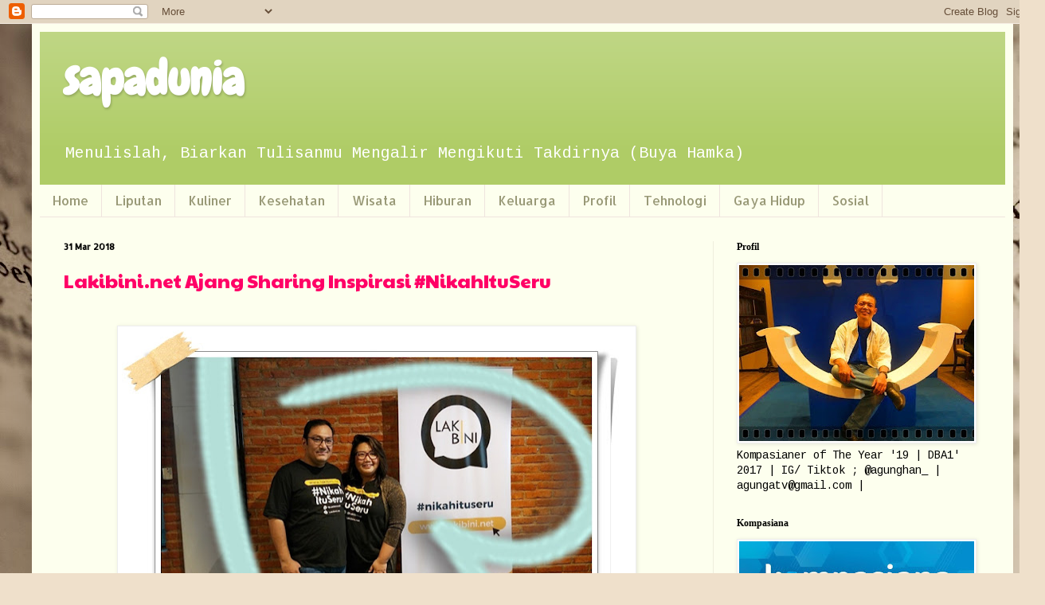

--- FILE ---
content_type: text/html; charset=UTF-8
request_url: https://www.sapadunia.com/2018/03/
body_size: 28215
content:
<!DOCTYPE html>
<html class='v2' dir='ltr' lang='id'>
<head>
<link href='https://www.blogger.com/static/v1/widgets/335934321-css_bundle_v2.css' rel='stylesheet' type='text/css'/>
<meta content='width=1100' name='viewport'/>
<meta content='text/html; charset=UTF-8' http-equiv='Content-Type'/>
<meta content='blogger' name='generator'/>
<link href='https://www.sapadunia.com/favicon.ico' rel='icon' type='image/x-icon'/>
<link href='https://www.sapadunia.com/2018/03/' rel='canonical'/>
<link rel="alternate" type="application/atom+xml" title="sapadunia - Atom" href="https://www.sapadunia.com/feeds/posts/default" />
<link rel="alternate" type="application/rss+xml" title="sapadunia - RSS" href="https://www.sapadunia.com/feeds/posts/default?alt=rss" />
<link rel="service.post" type="application/atom+xml" title="sapadunia - Atom" href="https://www.blogger.com/feeds/6439190955726508488/posts/default" />
<!--Can't find substitution for tag [blog.ieCssRetrofitLinks]-->
<meta content='https://www.sapadunia.com/2018/03/' property='og:url'/>
<meta content='sapadunia' property='og:title'/>
<meta content='Menulislah, Biarkan Tulisanmu Mengalir Mengikuti Takdirnya (Buya Hamka)' property='og:description'/>
<title>sapadunia: Maret 2018</title>
<style type='text/css'>@font-face{font-family:'Allerta';font-style:normal;font-weight:400;font-display:swap;src:url(//fonts.gstatic.com/s/allerta/v19/TwMO-IAHRlkbx940YnYXSCiN9uc.woff2)format('woff2');unicode-range:U+0000-00FF,U+0131,U+0152-0153,U+02BB-02BC,U+02C6,U+02DA,U+02DC,U+0304,U+0308,U+0329,U+2000-206F,U+20AC,U+2122,U+2191,U+2193,U+2212,U+2215,U+FEFF,U+FFFD;}@font-face{font-family:'Allerta Stencil';font-style:normal;font-weight:400;font-display:swap;src:url(//fonts.gstatic.com/s/allertastencil/v24/HTx0L209KT-LmIE9N7OR6eiycOe1_Db29XP-vA.woff2)format('woff2');unicode-range:U+0000-00FF,U+0131,U+0152-0153,U+02BB-02BC,U+02C6,U+02DA,U+02DC,U+0304,U+0308,U+0329,U+2000-206F,U+20AC,U+2122,U+2191,U+2193,U+2212,U+2215,U+FEFF,U+FFFD;}@font-face{font-family:'Chewy';font-style:normal;font-weight:400;font-display:swap;src:url(//fonts.gstatic.com/s/chewy/v18/uK_94ruUb-k-wn52KjI9OPec.woff2)format('woff2');unicode-range:U+0000-00FF,U+0131,U+0152-0153,U+02BB-02BC,U+02C6,U+02DA,U+02DC,U+0304,U+0308,U+0329,U+2000-206F,U+20AC,U+2122,U+2191,U+2193,U+2212,U+2215,U+FEFF,U+FFFD;}@font-face{font-family:'Cousine';font-style:normal;font-weight:400;font-display:swap;src:url(//fonts.gstatic.com/s/cousine/v29/d6lIkaiiRdih4SpP_SkvzBTu39hchw.woff2)format('woff2');unicode-range:U+0460-052F,U+1C80-1C8A,U+20B4,U+2DE0-2DFF,U+A640-A69F,U+FE2E-FE2F;}@font-face{font-family:'Cousine';font-style:normal;font-weight:400;font-display:swap;src:url(//fonts.gstatic.com/s/cousine/v29/d6lIkaiiRdih4SpP_SAvzBTu39hchw.woff2)format('woff2');unicode-range:U+0301,U+0400-045F,U+0490-0491,U+04B0-04B1,U+2116;}@font-face{font-family:'Cousine';font-style:normal;font-weight:400;font-display:swap;src:url(//fonts.gstatic.com/s/cousine/v29/d6lIkaiiRdih4SpP_SgvzBTu39hchw.woff2)format('woff2');unicode-range:U+1F00-1FFF;}@font-face{font-family:'Cousine';font-style:normal;font-weight:400;font-display:swap;src:url(//fonts.gstatic.com/s/cousine/v29/d6lIkaiiRdih4SpP_ScvzBTu39hchw.woff2)format('woff2');unicode-range:U+0370-0377,U+037A-037F,U+0384-038A,U+038C,U+038E-03A1,U+03A3-03FF;}@font-face{font-family:'Cousine';font-style:normal;font-weight:400;font-display:swap;src:url(//fonts.gstatic.com/s/cousine/v29/d6lIkaiiRdih4SpP_SYvzBTu39hchw.woff2)format('woff2');unicode-range:U+0307-0308,U+0590-05FF,U+200C-2010,U+20AA,U+25CC,U+FB1D-FB4F;}@font-face{font-family:'Cousine';font-style:normal;font-weight:400;font-display:swap;src:url(//fonts.gstatic.com/s/cousine/v29/d6lIkaiiRdih4SpP_SsvzBTu39hchw.woff2)format('woff2');unicode-range:U+0102-0103,U+0110-0111,U+0128-0129,U+0168-0169,U+01A0-01A1,U+01AF-01B0,U+0300-0301,U+0303-0304,U+0308-0309,U+0323,U+0329,U+1EA0-1EF9,U+20AB;}@font-face{font-family:'Cousine';font-style:normal;font-weight:400;font-display:swap;src:url(//fonts.gstatic.com/s/cousine/v29/d6lIkaiiRdih4SpP_SovzBTu39hchw.woff2)format('woff2');unicode-range:U+0100-02BA,U+02BD-02C5,U+02C7-02CC,U+02CE-02D7,U+02DD-02FF,U+0304,U+0308,U+0329,U+1D00-1DBF,U+1E00-1E9F,U+1EF2-1EFF,U+2020,U+20A0-20AB,U+20AD-20C0,U+2113,U+2C60-2C7F,U+A720-A7FF;}@font-face{font-family:'Cousine';font-style:normal;font-weight:400;font-display:swap;src:url(//fonts.gstatic.com/s/cousine/v29/d6lIkaiiRdih4SpP_SQvzBTu39g.woff2)format('woff2');unicode-range:U+0000-00FF,U+0131,U+0152-0153,U+02BB-02BC,U+02C6,U+02DA,U+02DC,U+0304,U+0308,U+0329,U+2000-206F,U+20AC,U+2122,U+2191,U+2193,U+2212,U+2215,U+FEFF,U+FFFD;}@font-face{font-family:'Paytone One';font-style:normal;font-weight:400;font-display:swap;src:url(//fonts.gstatic.com/s/paytoneone/v25/0nksC9P7MfYHj2oFtYm2ChTigPvfiwq-FQc.woff2)format('woff2');unicode-range:U+0102-0103,U+0110-0111,U+0128-0129,U+0168-0169,U+01A0-01A1,U+01AF-01B0,U+0300-0301,U+0303-0304,U+0308-0309,U+0323,U+0329,U+1EA0-1EF9,U+20AB;}@font-face{font-family:'Paytone One';font-style:normal;font-weight:400;font-display:swap;src:url(//fonts.gstatic.com/s/paytoneone/v25/0nksC9P7MfYHj2oFtYm2ChTjgPvfiwq-FQc.woff2)format('woff2');unicode-range:U+0100-02BA,U+02BD-02C5,U+02C7-02CC,U+02CE-02D7,U+02DD-02FF,U+0304,U+0308,U+0329,U+1D00-1DBF,U+1E00-1E9F,U+1EF2-1EFF,U+2020,U+20A0-20AB,U+20AD-20C0,U+2113,U+2C60-2C7F,U+A720-A7FF;}@font-face{font-family:'Paytone One';font-style:normal;font-weight:400;font-display:swap;src:url(//fonts.gstatic.com/s/paytoneone/v25/0nksC9P7MfYHj2oFtYm2ChTtgPvfiwq-.woff2)format('woff2');unicode-range:U+0000-00FF,U+0131,U+0152-0153,U+02BB-02BC,U+02C6,U+02DA,U+02DC,U+0304,U+0308,U+0329,U+2000-206F,U+20AC,U+2122,U+2191,U+2193,U+2212,U+2215,U+FEFF,U+FFFD;}</style>
<style id='page-skin-1' type='text/css'><!--
/*
-----------------------------------------------
Blogger Template Style
Name:     Simple
Designer: Blogger
URL:      www.blogger.com
----------------------------------------------- */
/* Content
----------------------------------------------- */
body {
font: normal normal 14px Cousine;
color: #000000;
background: #efe0cb url(https://themes.googleusercontent.com/image?id=1JnaUR617vN187sHsY6g8xNVF6pVifULShzBF9uPMSFikevM4uUZDbk_YpKb1eq7yvnoA) no-repeat fixed top center /* Credit: sndr (http://www.istockphoto.com/portfolio/sndr?platform=blogger) */;
padding: 0 40px 40px 40px;
}
html body .region-inner {
min-width: 0;
max-width: 100%;
width: auto;
}
h2 {
font-size: 22px;
}
a:link {
text-decoration:none;
color: #ff0066;
}
a:visited {
text-decoration:none;
color: #888888;
}
a:hover {
text-decoration:underline;
color: #ff9800;
}
.body-fauxcolumn-outer .fauxcolumn-inner {
background: transparent none repeat scroll top left;
_background-image: none;
}
.body-fauxcolumn-outer .cap-top {
position: absolute;
z-index: 1;
height: 400px;
width: 100%;
}
.body-fauxcolumn-outer .cap-top .cap-left {
width: 100%;
background: transparent none repeat-x scroll top left;
_background-image: none;
}
.content-outer {
-moz-box-shadow: 0 0 40px rgba(0, 0, 0, .15);
-webkit-box-shadow: 0 0 5px rgba(0, 0, 0, .15);
-goog-ms-box-shadow: 0 0 10px #333333;
box-shadow: 0 0 40px rgba(0, 0, 0, .15);
margin-bottom: 1px;
}
.content-inner {
padding: 10px 10px;
}
.content-inner {
background-color: #fdffee;
}
/* Header
----------------------------------------------- */
.header-outer {
background: #afcc66 url(https://resources.blogblog.com/blogblog/data/1kt/simple/gradients_light.png) repeat-x scroll 0 -400px;
_background-image: none;
}
.Header h1 {
font: normal bold 58px Chewy;
color: #ffffff;
text-shadow: 1px 2px 3px rgba(0, 0, 0, .2);
}
.Header h1 a {
color: #ffffff;
}
.Header .description {
font-size: 140%;
color: #ffffff;
}
.header-inner .Header .titlewrapper {
padding: 22px 30px;
}
.header-inner .Header .descriptionwrapper {
padding: 0 30px;
}
/* Tabs
----------------------------------------------- */
.tabs-inner .section:first-child {
border-top: 0 solid #efe4de;
}
.tabs-inner .section:first-child ul {
margin-top: -0;
border-top: 0 solid #efe4de;
border-left: 0 solid #efe4de;
border-right: 0 solid #efe4de;
}
.tabs-inner .widget ul {
background: #fdffee none repeat-x scroll 0 -800px;
_background-image: none;
border-bottom: 1px solid #efe4de;
margin-top: 0;
margin-left: -30px;
margin-right: -30px;
}
.tabs-inner .widget li a {
display: inline-block;
padding: .6em 1em;
font: normal normal 16px Allerta;
color: #999977;
border-left: 1px solid #fdffee;
border-right: 1px solid #efe4de;
}
.tabs-inner .widget li:first-child a {
border-left: none;
}
.tabs-inner .widget li.selected a, .tabs-inner .widget li a:hover {
color: #000000;
background-color: #fdffee;
text-decoration: none;
}
/* Columns
----------------------------------------------- */
.main-outer {
border-top: 0 solid #eeeedd;
}
.fauxcolumn-left-outer .fauxcolumn-inner {
border-right: 1px solid #eeeedd;
}
.fauxcolumn-right-outer .fauxcolumn-inner {
border-left: 1px solid #eeeedd;
}
/* Headings
----------------------------------------------- */
div.widget > h2,
div.widget h2.title {
margin: 0 0 1em 0;
font: normal bold 12px Georgia, Utopia, 'Palatino Linotype', Palatino, serif;
color: #000000;
}
/* Widgets
----------------------------------------------- */
.widget .zippy {
color: #999999;
text-shadow: 2px 2px 1px rgba(0, 0, 0, .1);
}
.widget .popular-posts ul {
list-style: none;
}
/* Posts
----------------------------------------------- */
h2.date-header {
font: normal bold 11px Allerta Stencil;
}
.date-header span {
background-color: rgba(0,0,0,0);
color: #000000;
padding: inherit;
letter-spacing: inherit;
margin: inherit;
}
.main-inner {
padding-top: 30px;
padding-bottom: 30px;
}
.main-inner .column-center-inner {
padding: 0 15px;
}
.main-inner .column-center-inner .section {
margin: 0 15px;
}
.post {
margin: 0 0 25px 0;
}
h3.post-title, .comments h4 {
font: normal normal 24px Paytone One;
margin: .75em 0 0;
}
.post-body {
font-size: 110%;
line-height: 1.4;
position: relative;
}
.post-body img, .post-body .tr-caption-container, .Profile img, .Image img,
.BlogList .item-thumbnail img {
padding: 2px;
background: #ffffff;
border: 1px solid #eeeeee;
-moz-box-shadow: 1px 1px 5px rgba(0, 0, 0, .1);
-webkit-box-shadow: 1px 1px 5px rgba(0, 0, 0, .1);
box-shadow: 1px 1px 5px rgba(0, 0, 0, .1);
}
.post-body img, .post-body .tr-caption-container {
padding: 5px;
}
.post-body .tr-caption-container {
color: #000000;
}
.post-body .tr-caption-container img {
padding: 0;
background: transparent;
border: none;
-moz-box-shadow: 0 0 0 rgba(0, 0, 0, .1);
-webkit-box-shadow: 0 0 0 rgba(0, 0, 0, .1);
box-shadow: 0 0 0 rgba(0, 0, 0, .1);
}
.post-header {
margin: 0 0 1.5em;
line-height: 1.6;
font-size: 90%;
}
.post-footer {
margin: 20px -2px 0;
padding: 5px 10px;
color: #5e6655;
background-color: #ebeedd;
border-bottom: 1px solid #eeeeee;
line-height: 1.6;
font-size: 90%;
}
#comments .comment-author {
padding-top: 1.5em;
border-top: 1px solid #eeeedd;
background-position: 0 1.5em;
}
#comments .comment-author:first-child {
padding-top: 0;
border-top: none;
}
.avatar-image-container {
margin: .2em 0 0;
}
#comments .avatar-image-container img {
border: 1px solid #eeeeee;
}
/* Comments
----------------------------------------------- */
.comments .comments-content .icon.blog-author {
background-repeat: no-repeat;
background-image: url([data-uri]);
}
.comments .comments-content .loadmore a {
border-top: 1px solid #999999;
border-bottom: 1px solid #999999;
}
.comments .comment-thread.inline-thread {
background-color: #ebeedd;
}
.comments .continue {
border-top: 2px solid #999999;
}
/* Accents
---------------------------------------------- */
.section-columns td.columns-cell {
border-left: 1px solid #eeeedd;
}
.blog-pager {
background: transparent none no-repeat scroll top center;
}
.blog-pager-older-link, .home-link,
.blog-pager-newer-link {
background-color: #fdffee;
padding: 5px;
}
.footer-outer {
border-top: 0 dashed #bbbbbb;
}
/* Mobile
----------------------------------------------- */
body.mobile  {
background-size: auto;
}
.mobile .body-fauxcolumn-outer {
background: transparent none repeat scroll top left;
}
.mobile .body-fauxcolumn-outer .cap-top {
background-size: 100% auto;
}
.mobile .content-outer {
-webkit-box-shadow: 0 0 3px rgba(0, 0, 0, .15);
box-shadow: 0 0 3px rgba(0, 0, 0, .15);
}
.mobile .tabs-inner .widget ul {
margin-left: 0;
margin-right: 0;
}
.mobile .post {
margin: 0;
}
.mobile .main-inner .column-center-inner .section {
margin: 0;
}
.mobile .date-header span {
padding: 0.1em 10px;
margin: 0 -10px;
}
.mobile h3.post-title {
margin: 0;
}
.mobile .blog-pager {
background: transparent none no-repeat scroll top center;
}
.mobile .footer-outer {
border-top: none;
}
.mobile .main-inner, .mobile .footer-inner {
background-color: #fdffee;
}
.mobile-index-contents {
color: #000000;
}
.mobile-link-button {
background-color: #ff0066;
}
.mobile-link-button a:link, .mobile-link-button a:visited {
color: #ffffff;
}
.mobile .tabs-inner .section:first-child {
border-top: none;
}
.mobile .tabs-inner .PageList .widget-content {
background-color: #fdffee;
color: #000000;
border-top: 1px solid #efe4de;
border-bottom: 1px solid #efe4de;
}
.mobile .tabs-inner .PageList .widget-content .pagelist-arrow {
border-left: 1px solid #efe4de;
}

--></style>
<style id='template-skin-1' type='text/css'><!--
body {
min-width: 1232px;
}
.content-outer, .content-fauxcolumn-outer, .region-inner {
min-width: 1232px;
max-width: 1232px;
_width: 1232px;
}
.main-inner .columns {
padding-left: 0;
padding-right: 367px;
}
.main-inner .fauxcolumn-center-outer {
left: 0;
right: 367px;
/* IE6 does not respect left and right together */
_width: expression(this.parentNode.offsetWidth -
parseInt("0") -
parseInt("367px") + 'px');
}
.main-inner .fauxcolumn-left-outer {
width: 0;
}
.main-inner .fauxcolumn-right-outer {
width: 367px;
}
.main-inner .column-left-outer {
width: 0;
right: 100%;
margin-left: -0;
}
.main-inner .column-right-outer {
width: 367px;
margin-right: -367px;
}
#layout {
min-width: 0;
}
#layout .content-outer {
min-width: 0;
width: 800px;
}
#layout .region-inner {
min-width: 0;
width: auto;
}
body#layout div.add_widget {
padding: 8px;
}
body#layout div.add_widget a {
margin-left: 32px;
}
--></style>
<style>
    body {background-image:url(https\:\/\/themes.googleusercontent.com\/image?id=1JnaUR617vN187sHsY6g8xNVF6pVifULShzBF9uPMSFikevM4uUZDbk_YpKb1eq7yvnoA);}
    
@media (max-width: 200px) { body {background-image:url(https\:\/\/themes.googleusercontent.com\/image?id=1JnaUR617vN187sHsY6g8xNVF6pVifULShzBF9uPMSFikevM4uUZDbk_YpKb1eq7yvnoA&options=w200);}}
@media (max-width: 400px) and (min-width: 201px) { body {background-image:url(https\:\/\/themes.googleusercontent.com\/image?id=1JnaUR617vN187sHsY6g8xNVF6pVifULShzBF9uPMSFikevM4uUZDbk_YpKb1eq7yvnoA&options=w400);}}
@media (max-width: 800px) and (min-width: 401px) { body {background-image:url(https\:\/\/themes.googleusercontent.com\/image?id=1JnaUR617vN187sHsY6g8xNVF6pVifULShzBF9uPMSFikevM4uUZDbk_YpKb1eq7yvnoA&options=w800);}}
@media (max-width: 1200px) and (min-width: 801px) { body {background-image:url(https\:\/\/themes.googleusercontent.com\/image?id=1JnaUR617vN187sHsY6g8xNVF6pVifULShzBF9uPMSFikevM4uUZDbk_YpKb1eq7yvnoA&options=w1200);}}
/* Last tag covers anything over one higher than the previous max-size cap. */
@media (min-width: 1201px) { body {background-image:url(https\:\/\/themes.googleusercontent.com\/image?id=1JnaUR617vN187sHsY6g8xNVF6pVifULShzBF9uPMSFikevM4uUZDbk_YpKb1eq7yvnoA&options=w1600);}}
  </style>
<!-- Google tag (gtag.js) -->
<script async='true' src='https://www.googletagmanager.com/gtag/js?id=G-ESXECPPGGF'></script>
<script>
        window.dataLayer = window.dataLayer || [];
        function gtag(){dataLayer.push(arguments);}
        gtag('js', new Date());
        gtag('config', 'G-ESXECPPGGF');
      </script>
<link href='https://www.blogger.com/dyn-css/authorization.css?targetBlogID=6439190955726508488&amp;zx=a4c6020a-82cc-4ae5-8b71-11365c072fca' media='none' onload='if(media!=&#39;all&#39;)media=&#39;all&#39;' rel='stylesheet'/><noscript><link href='https://www.blogger.com/dyn-css/authorization.css?targetBlogID=6439190955726508488&amp;zx=a4c6020a-82cc-4ae5-8b71-11365c072fca' rel='stylesheet'/></noscript>
<meta name='google-adsense-platform-account' content='ca-host-pub-1556223355139109'/>
<meta name='google-adsense-platform-domain' content='blogspot.com'/>

<script async src="https://pagead2.googlesyndication.com/pagead/js/adsbygoogle.js?client=ca-pub-1746788304906987&host=ca-host-pub-1556223355139109" crossorigin="anonymous"></script>

<!-- data-ad-client=ca-pub-1746788304906987 -->

</head>
<body class='loading variant-literate'>
<div class='navbar section' id='navbar' name='Navbar'><div class='widget Navbar' data-version='1' id='Navbar1'><script type="text/javascript">
    function setAttributeOnload(object, attribute, val) {
      if(window.addEventListener) {
        window.addEventListener('load',
          function(){ object[attribute] = val; }, false);
      } else {
        window.attachEvent('onload', function(){ object[attribute] = val; });
      }
    }
  </script>
<div id="navbar-iframe-container"></div>
<script type="text/javascript" src="https://apis.google.com/js/platform.js"></script>
<script type="text/javascript">
      gapi.load("gapi.iframes:gapi.iframes.style.bubble", function() {
        if (gapi.iframes && gapi.iframes.getContext) {
          gapi.iframes.getContext().openChild({
              url: 'https://www.blogger.com/navbar/6439190955726508488?origin\x3dhttps://www.sapadunia.com',
              where: document.getElementById("navbar-iframe-container"),
              id: "navbar-iframe"
          });
        }
      });
    </script><script type="text/javascript">
(function() {
var script = document.createElement('script');
script.type = 'text/javascript';
script.src = '//pagead2.googlesyndication.com/pagead/js/google_top_exp.js';
var head = document.getElementsByTagName('head')[0];
if (head) {
head.appendChild(script);
}})();
</script>
</div></div>
<div class='body-fauxcolumns'>
<div class='fauxcolumn-outer body-fauxcolumn-outer'>
<div class='cap-top'>
<div class='cap-left'></div>
<div class='cap-right'></div>
</div>
<div class='fauxborder-left'>
<div class='fauxborder-right'></div>
<div class='fauxcolumn-inner'>
</div>
</div>
<div class='cap-bottom'>
<div class='cap-left'></div>
<div class='cap-right'></div>
</div>
</div>
</div>
<div class='content'>
<div class='content-fauxcolumns'>
<div class='fauxcolumn-outer content-fauxcolumn-outer'>
<div class='cap-top'>
<div class='cap-left'></div>
<div class='cap-right'></div>
</div>
<div class='fauxborder-left'>
<div class='fauxborder-right'></div>
<div class='fauxcolumn-inner'>
</div>
</div>
<div class='cap-bottom'>
<div class='cap-left'></div>
<div class='cap-right'></div>
</div>
</div>
</div>
<div class='content-outer'>
<div class='content-cap-top cap-top'>
<div class='cap-left'></div>
<div class='cap-right'></div>
</div>
<div class='fauxborder-left content-fauxborder-left'>
<div class='fauxborder-right content-fauxborder-right'></div>
<div class='content-inner'>
<header>
<div class='header-outer'>
<div class='header-cap-top cap-top'>
<div class='cap-left'></div>
<div class='cap-right'></div>
</div>
<div class='fauxborder-left header-fauxborder-left'>
<div class='fauxborder-right header-fauxborder-right'></div>
<div class='region-inner header-inner'>
<div class='header section' id='header' name='Tajuk'><div class='widget Header' data-version='1' id='Header1'>
<div id='header-inner'>
<div class='titlewrapper'>
<h1 class='title'>
<a href='https://www.sapadunia.com/'>
sapadunia
</a>
</h1>
</div>
<div class='descriptionwrapper'>
<p class='description'><span>Menulislah, Biarkan Tulisanmu Mengalir Mengikuti Takdirnya (Buya Hamka)</span></p>
</div>
</div>
</div></div>
</div>
</div>
<div class='header-cap-bottom cap-bottom'>
<div class='cap-left'></div>
<div class='cap-right'></div>
</div>
</div>
</header>
<div class='tabs-outer'>
<div class='tabs-cap-top cap-top'>
<div class='cap-left'></div>
<div class='cap-right'></div>
</div>
<div class='fauxborder-left tabs-fauxborder-left'>
<div class='fauxborder-right tabs-fauxborder-right'></div>
<div class='region-inner tabs-inner'>
<div class='tabs section' id='crosscol' name='Seluruh Kolom'><div class='widget PageList' data-version='1' id='PageList1'>
<h2>Home</h2>
<div class='widget-content'>
<ul>
<li>
<a href='http://www.sapadunia.com/'>Home</a>
</li>
<li>
<a href='http://sapa-ku.blogspot.co.id/search/label/liputan'>Liputan</a>
</li>
<li>
<a href='https://www.sapadunia.com/search/label/kuliner'>Kuliner</a>
</li>
<li>
<a href='http://sapa-ku.blogspot.co.id/search/label/kesehatan'>Kesehatan</a>
</li>
<li>
<a href='http://sapa-ku.blogspot.co.id/search/label/wisata'>Wisata</a>
</li>
<li>
<a href='http://sapa-ku.blogspot.co.id/search/label/hiburan'>Hiburan</a>
</li>
<li>
<a href='http://www.sapadunia.com/search/label/parenting'>Keluarga</a>
</li>
<li>
<a href='http://www.sapadunia.com/search/label/profil'>Profil</a>
</li>
<li>
<a href='http://www.sapadunia.com/search/label/Tehnologi'>Tehnologi</a>
</li>
<li>
<a href='http://www.sapadunia.com/search/label/Gaya%20Hidup'>Gaya Hidup</a>
</li>
<li>
<a href='http://www.sapadunia.com/search/label/sosial'>Sosial</a>
</li>
</ul>
<div class='clear'></div>
</div>
</div></div>
<div class='tabs no-items section' id='crosscol-overflow' name='Cross-Column 2'></div>
</div>
</div>
<div class='tabs-cap-bottom cap-bottom'>
<div class='cap-left'></div>
<div class='cap-right'></div>
</div>
</div>
<div class='main-outer'>
<div class='main-cap-top cap-top'>
<div class='cap-left'></div>
<div class='cap-right'></div>
</div>
<div class='fauxborder-left main-fauxborder-left'>
<div class='fauxborder-right main-fauxborder-right'></div>
<div class='region-inner main-inner'>
<div class='columns fauxcolumns'>
<div class='fauxcolumn-outer fauxcolumn-center-outer'>
<div class='cap-top'>
<div class='cap-left'></div>
<div class='cap-right'></div>
</div>
<div class='fauxborder-left'>
<div class='fauxborder-right'></div>
<div class='fauxcolumn-inner'>
</div>
</div>
<div class='cap-bottom'>
<div class='cap-left'></div>
<div class='cap-right'></div>
</div>
</div>
<div class='fauxcolumn-outer fauxcolumn-left-outer'>
<div class='cap-top'>
<div class='cap-left'></div>
<div class='cap-right'></div>
</div>
<div class='fauxborder-left'>
<div class='fauxborder-right'></div>
<div class='fauxcolumn-inner'>
</div>
</div>
<div class='cap-bottom'>
<div class='cap-left'></div>
<div class='cap-right'></div>
</div>
</div>
<div class='fauxcolumn-outer fauxcolumn-right-outer'>
<div class='cap-top'>
<div class='cap-left'></div>
<div class='cap-right'></div>
</div>
<div class='fauxborder-left'>
<div class='fauxborder-right'></div>
<div class='fauxcolumn-inner'>
</div>
</div>
<div class='cap-bottom'>
<div class='cap-left'></div>
<div class='cap-right'></div>
</div>
</div>
<!-- corrects IE6 width calculation -->
<div class='columns-inner'>
<div class='column-center-outer'>
<div class='column-center-inner'>
<div class='main section' id='main' name='Utama'><div class='widget Blog' data-version='1' id='Blog1'>
<div class='blog-posts hfeed'>

          <div class="date-outer">
        
<h2 class='date-header'><span>31 Mar 2018</span></h2>

          <div class="date-posts">
        
<div class='post-outer'>
<div class='post hentry uncustomized-post-template' itemprop='blogPost' itemscope='itemscope' itemtype='http://schema.org/BlogPosting'>
<meta content='https://blogger.googleusercontent.com/img/b/R29vZ2xl/AVvXsEiEDklZpUiIADXodox74aN0LVQxdiVONdcrJsgn7b5PzCqkqF8b59BSAiJ7d9U-rguaZpHRKmhDMC6_vi4ax0ye2i6xwnrOEw3Op0NiI7GW-FHcNQdCmkR09ayPk7uDuprSB403s-gDwh8L/s640/lakibini1.jpg' itemprop='image_url'/>
<meta content='6439190955726508488' itemprop='blogId'/>
<meta content='5173576458810448134' itemprop='postId'/>
<a name='5173576458810448134'></a>
<h3 class='post-title entry-title' itemprop='name'>
<a href='https://www.sapadunia.com/2018/03/lakibininet-ajang-sharing-inspirasi.html'>Lakibini.net Ajang Sharing Inspirasi #NikahItuSeru</a>
</h3>
<div class='post-header'>
<div class='post-header-line-1'></div>
</div>
<div class='post-body entry-content' id='post-body-5173576458810448134' itemprop='description articleBody'>
<div dir="ltr" style="text-align: left;" trbidi="on">


<br>
<table align="center" cellpadding="0" cellspacing="0" class="tr-caption-container" style="margin-left: auto; margin-right: auto; text-align: center;"><tbody>
<tr><td style="text-align: center;"><a href="https://blogger.googleusercontent.com/img/b/R29vZ2xl/AVvXsEiEDklZpUiIADXodox74aN0LVQxdiVONdcrJsgn7b5PzCqkqF8b59BSAiJ7d9U-rguaZpHRKmhDMC6_vi4ax0ye2i6xwnrOEw3Op0NiI7GW-FHcNQdCmkR09ayPk7uDuprSB403s-gDwh8L/s1600/lakibini1.jpg" imageanchor="1" style="margin-left: auto; margin-right: auto;"><img border="0" data-original-height="593" data-original-width="758" height="500" src="https://blogger.googleusercontent.com/img/b/R29vZ2xl/AVvXsEiEDklZpUiIADXodox74aN0LVQxdiVONdcrJsgn7b5PzCqkqF8b59BSAiJ7d9U-rguaZpHRKmhDMC6_vi4ax0ye2i6xwnrOEw3Op0NiI7GW-FHcNQdCmkR09ayPk7uDuprSB403s-gDwh8L/s640/lakibini1.jpg" width="640"></a></td></tr>
<tr><td class="tr-caption" style="text-align: center;">Arif Junor dan Agnes Aprilia, Founder dan Co-Founder Lakibini.net - dokpri</td></tr>
</tbody></table>
<div class="MsoNormal" style="line-height: normal; margin-bottom: .0001pt; margin-bottom: 0cm; text-align: justify;">
<br></div>
<div class="MsoNormal" style="line-height: normal; margin-bottom: .0001pt; margin-bottom: 0cm; text-align: justify;">
Nikah itu seru, pesan ini saya baca saat mengikuti
acara &#8220;Ngobrol Masalah Lakibini.&#8221; <span style="mso-spacerun: yes;">&#160;</span>Sebuah
acara keren, yang diadakan di kawasan Mega Kuningan Jakarta Selatan.</div>
<div class="MsoNormal" style="line-height: normal; margin-bottom: .0001pt; margin-bottom: 0cm; text-align: justify;">
Acara yang dikonsep <i style="mso-bidi-font-style: normal;">rilex and fun</i> ini, memberi banyak <i style="mso-bidi-font-style: normal;">insight</i> bagi pesertanya &#8211; sebagian besar sudah berkeluarga.</div>
<div class="MsoNormal" style="line-height: normal; margin-bottom: .0001pt; margin-bottom: 0cm; text-align: justify;">
<br></div>
<div class="MsoNormal" style="line-height: normal; margin-bottom: .0001pt; margin-bottom: 0cm; text-align: justify;">
Pun kedua narasumber sekaligus penggagas acara,
tampil sangat akrab, cair dan luwes, terasa menyatu dengan semua yang hadir.</div>
<div class="MsoNormal" style="line-height: normal; margin-bottom: .0001pt; margin-bottom: 0cm; text-align: justify;">
Pasangan seru dan serasi tersebut adalah Agnes Aprilia
dan Arief Junor, keduanya sekaligus Founder dan Co-Fouder Lakibini.net</div>
<div class="MsoNormal" style="line-height: normal; margin-bottom: .0001pt; margin-bottom: 0cm; text-align: justify;">
</div>
<br>
</div>
<div style='clear: both;'></div>
</div>
<div class='jump-link'>
<a href='https://www.sapadunia.com/2018/03/lakibininet-ajang-sharing-inspirasi.html#more' title='Lakibini.net Ajang Sharing Inspirasi #NikahItuSeru'>Read more &#187;</a>
</div>
<div class='post-footer'>
<div class='post-footer-line post-footer-line-1'>
<span class='post-author vcard'>
By AGH
<span class='fn' itemprop='author' itemscope='itemscope' itemtype='http://schema.org/Person'>
<meta content='https://www.blogger.com/profile/16446071908435230648' itemprop='url'/>
<a class='g-profile' href='https://www.blogger.com/profile/16446071908435230648' rel='author' title='author profile'>
<span itemprop='name'>Sapa Dunia</span>
</a>
</span>
</span>
<span class='post-timestamp'>
at
<meta content='https://www.sapadunia.com/2018/03/lakibininet-ajang-sharing-inspirasi.html' itemprop='url'/>
<a class='timestamp-link' href='https://www.sapadunia.com/2018/03/lakibininet-ajang-sharing-inspirasi.html' rel='bookmark' title='permanent link'><abbr class='published' itemprop='datePublished' title='2018-03-31T15:05:00+07:00'>Maret 31, 2018</abbr></a>
</span>
<span class='post-comment-link'>
<a class='comment-link' href='https://www.sapadunia.com/2018/03/lakibininet-ajang-sharing-inspirasi.html#comment-form' onclick=''>
6 komentar:
  </a>
</span>
<span class='post-icons'>
<span class='item-action'>
<a href='https://www.blogger.com/email-post/6439190955726508488/5173576458810448134' title='Posting Email'>
<img alt='' class='icon-action' height='13' src='https://resources.blogblog.com/img/icon18_email.gif' width='18'/>
</a>
</span>
</span>
<div class='post-share-buttons goog-inline-block'>
<a class='goog-inline-block share-button sb-email' href='https://www.blogger.com/share-post.g?blogID=6439190955726508488&postID=5173576458810448134&target=email' target='_blank' title='Kirimkan Ini lewat Email'><span class='share-button-link-text'>Kirimkan Ini lewat Email</span></a><a class='goog-inline-block share-button sb-blog' href='https://www.blogger.com/share-post.g?blogID=6439190955726508488&postID=5173576458810448134&target=blog' onclick='window.open(this.href, "_blank", "height=270,width=475"); return false;' target='_blank' title='BlogThis!'><span class='share-button-link-text'>BlogThis!</span></a><a class='goog-inline-block share-button sb-twitter' href='https://www.blogger.com/share-post.g?blogID=6439190955726508488&postID=5173576458810448134&target=twitter' target='_blank' title='Bagikan ke X'><span class='share-button-link-text'>Bagikan ke X</span></a><a class='goog-inline-block share-button sb-facebook' href='https://www.blogger.com/share-post.g?blogID=6439190955726508488&postID=5173576458810448134&target=facebook' onclick='window.open(this.href, "_blank", "height=430,width=640"); return false;' target='_blank' title='Berbagi ke Facebook'><span class='share-button-link-text'>Berbagi ke Facebook</span></a><a class='goog-inline-block share-button sb-pinterest' href='https://www.blogger.com/share-post.g?blogID=6439190955726508488&postID=5173576458810448134&target=pinterest' target='_blank' title='Bagikan ke Pinterest'><span class='share-button-link-text'>Bagikan ke Pinterest</span></a>
</div>
</div>
<div class='post-footer-line post-footer-line-2'>
<span class='post-labels'>
Labels:
<a href='https://www.sapadunia.com/search/label/Gaya%20Hidup' rel='tag'>Gaya Hidup</a>,
<a href='https://www.sapadunia.com/search/label/parenting' rel='tag'>parenting</a>
</span>
</div>
<div class='post-footer-line post-footer-line-3'>
<span class='post-location'>
</span>
</div>
</div>
</div>
</div>

          </div></div>
        

          <div class="date-outer">
        
<h2 class='date-header'><span>28 Mar 2018</span></h2>

          <div class="date-posts">
        
<div class='post-outer'>
<div class='post hentry uncustomized-post-template' itemprop='blogPost' itemscope='itemscope' itemtype='http://schema.org/BlogPosting'>
<meta content='https://blogger.googleusercontent.com/img/b/R29vZ2xl/AVvXsEigfiKQdkd5citZzEKuCMWc3qz3dmu98Y9bOrYWgMZ0CwEhEL3KiXpxv8c35u0u7Bik64CC4Sewb79aPhr_dSCyf6TwaJfP2wElF1JKhIkHogPh0pjXQUsPrSyJvmjhqH45rdx6qbPvc2rl/s640/kolage.jpg' itemprop='image_url'/>
<meta content='6439190955726508488' itemprop='blogId'/>
<meta content='3503998003484499110' itemprop='postId'/>
<a name='3503998003484499110'></a>
<h3 class='post-title entry-title' itemprop='name'>
<a href='https://www.sapadunia.com/2018/03/liburan-tipis-tipis-di-seputar-tangsel.html'>Liburan Tipis- tipis di Seputar Tangsel, Siapa Takut !</a>
</h3>
<div class='post-header'>
<div class='post-header-line-1'></div>
</div>
<div class='post-body entry-content' id='post-body-3503998003484499110' itemprop='description articleBody'>
<div dir="ltr" style="text-align: left;" trbidi="on">


<br>
<div class="separator" style="clear: both; text-align: center;">
</div>
<div class="separator" style="clear: both; text-align: center;">
</div>
<div class="MsoNormal" style="line-height: normal; margin-bottom: .0001pt; margin-bottom: 0cm; text-align: justify;">
<table align="center" cellpadding="0" cellspacing="0" class="tr-caption-container" style="margin-left: auto; margin-right: auto; text-align: center;"><tbody>
<tr><td style="text-align: center;"><a href="https://blogger.googleusercontent.com/img/b/R29vZ2xl/AVvXsEigfiKQdkd5citZzEKuCMWc3qz3dmu98Y9bOrYWgMZ0CwEhEL3KiXpxv8c35u0u7Bik64CC4Sewb79aPhr_dSCyf6TwaJfP2wElF1JKhIkHogPh0pjXQUsPrSyJvmjhqH45rdx6qbPvc2rl/s1600/kolage.jpg" imageanchor="1" style="margin-left: auto; margin-right: auto;"><img border="0" data-original-height="731" data-original-width="922" height="506" src="https://blogger.googleusercontent.com/img/b/R29vZ2xl/AVvXsEigfiKQdkd5citZzEKuCMWc3qz3dmu98Y9bOrYWgMZ0CwEhEL3KiXpxv8c35u0u7Bik64CC4Sewb79aPhr_dSCyf6TwaJfP2wElF1JKhIkHogPh0pjXQUsPrSyJvmjhqH45rdx6qbPvc2rl/s640/kolage.jpg" width="640"></a></td></tr>
<tr><td class="tr-caption" style="text-align: center;">dokumentasi pribadi</td></tr>
</tbody></table>
<br></div>
<div class="MsoNormal" style="line-height: normal; margin-bottom: .0001pt; margin-bottom: 0cm; text-align: justify;">
Sebagai ayah, saya &#8211;selalu-- ingin mempersembahkan
sikap terbaik pada anak dan istri. Tak sekedar perhatian dan menjaga
komunikasi, tapi juga beraktivitas bersama.</div>
<div class="MsoNormal" style="line-height: normal; margin-bottom: .0001pt; margin-bottom: 0cm; text-align: justify;">
<br></div>
<div class="MsoNormal" style="line-height: normal; margin-bottom: .0001pt; margin-bottom: 0cm; text-align: justify;">
Enam hari sudah, setiap anggota keluarga dengan
kegiatan sendiri sendiri. Akhir pekan sebagai hari keluarga, kami manfaatkan
dengan sebaik-baiknya. </div>
<div class="MsoNormal" style="line-height: normal; margin-bottom: .0001pt; margin-bottom: 0cm; text-align: justify;">
<br>
</div></div>
<div style='clear: both;'></div>
</div>
<div class='jump-link'>
<a href='https://www.sapadunia.com/2018/03/liburan-tipis-tipis-di-seputar-tangsel.html#more' title='Liburan Tipis- tipis di Seputar Tangsel, Siapa Takut !'>Read more &#187;</a>
</div>
<div class='post-footer'>
<div class='post-footer-line post-footer-line-1'>
<span class='post-author vcard'>
By AGH
<span class='fn' itemprop='author' itemscope='itemscope' itemtype='http://schema.org/Person'>
<meta content='https://www.blogger.com/profile/16446071908435230648' itemprop='url'/>
<a class='g-profile' href='https://www.blogger.com/profile/16446071908435230648' rel='author' title='author profile'>
<span itemprop='name'>Sapa Dunia</span>
</a>
</span>
</span>
<span class='post-timestamp'>
at
<meta content='https://www.sapadunia.com/2018/03/liburan-tipis-tipis-di-seputar-tangsel.html' itemprop='url'/>
<a class='timestamp-link' href='https://www.sapadunia.com/2018/03/liburan-tipis-tipis-di-seputar-tangsel.html' rel='bookmark' title='permanent link'><abbr class='published' itemprop='datePublished' title='2018-03-28T20:38:00+07:00'>Maret 28, 2018</abbr></a>
</span>
<span class='post-comment-link'>
<a class='comment-link' href='https://www.sapadunia.com/2018/03/liburan-tipis-tipis-di-seputar-tangsel.html#comment-form' onclick=''>
Tidak ada komentar:
  </a>
</span>
<span class='post-icons'>
<span class='item-action'>
<a href='https://www.blogger.com/email-post/6439190955726508488/3503998003484499110' title='Posting Email'>
<img alt='' class='icon-action' height='13' src='https://resources.blogblog.com/img/icon18_email.gif' width='18'/>
</a>
</span>
</span>
<div class='post-share-buttons goog-inline-block'>
<a class='goog-inline-block share-button sb-email' href='https://www.blogger.com/share-post.g?blogID=6439190955726508488&postID=3503998003484499110&target=email' target='_blank' title='Kirimkan Ini lewat Email'><span class='share-button-link-text'>Kirimkan Ini lewat Email</span></a><a class='goog-inline-block share-button sb-blog' href='https://www.blogger.com/share-post.g?blogID=6439190955726508488&postID=3503998003484499110&target=blog' onclick='window.open(this.href, "_blank", "height=270,width=475"); return false;' target='_blank' title='BlogThis!'><span class='share-button-link-text'>BlogThis!</span></a><a class='goog-inline-block share-button sb-twitter' href='https://www.blogger.com/share-post.g?blogID=6439190955726508488&postID=3503998003484499110&target=twitter' target='_blank' title='Bagikan ke X'><span class='share-button-link-text'>Bagikan ke X</span></a><a class='goog-inline-block share-button sb-facebook' href='https://www.blogger.com/share-post.g?blogID=6439190955726508488&postID=3503998003484499110&target=facebook' onclick='window.open(this.href, "_blank", "height=430,width=640"); return false;' target='_blank' title='Berbagi ke Facebook'><span class='share-button-link-text'>Berbagi ke Facebook</span></a><a class='goog-inline-block share-button sb-pinterest' href='https://www.blogger.com/share-post.g?blogID=6439190955726508488&postID=3503998003484499110&target=pinterest' target='_blank' title='Bagikan ke Pinterest'><span class='share-button-link-text'>Bagikan ke Pinterest</span></a>
</div>
</div>
<div class='post-footer-line post-footer-line-2'>
<span class='post-labels'>
Labels:
<a href='https://www.sapadunia.com/search/label/Family' rel='tag'>Family</a>,
<a href='https://www.sapadunia.com/search/label/LIburan' rel='tag'>LIburan</a>,
<a href='https://www.sapadunia.com/search/label/wisata' rel='tag'>wisata</a>
</span>
</div>
<div class='post-footer-line post-footer-line-3'>
<span class='post-location'>
</span>
</div>
</div>
</div>
</div>

          </div></div>
        

          <div class="date-outer">
        
<h2 class='date-header'><span>25 Mar 2018</span></h2>

          <div class="date-posts">
        
<div class='post-outer'>
<div class='post hentry uncustomized-post-template' itemprop='blogPost' itemscope='itemscope' itemtype='http://schema.org/BlogPosting'>
<meta content='https://blogger.googleusercontent.com/img/b/R29vZ2xl/AVvXsEjFhOK4TcDnNFcfls_LfkI-vxxeiKtBKm4Ql0Dk0TgG1_I_dH36TU4GdgZEDmOrvrkUhwkujMBMlEWrZrftzqEVzTeq-qv4bdCML4LhNkISjIPbswPceu5S5SrPW7qtBHB6oRg3fVmGpPad/s640/page+2.jpg' itemprop='image_url'/>
<meta content='6439190955726508488' itemprop='blogId'/>
<meta content='116663121740510106' itemprop='postId'/>
<a name='116663121740510106'></a>
<h3 class='post-title entry-title' itemprop='name'>
<a href='https://www.sapadunia.com/2018/03/murahnya-menjalankan-sunnah-pesta-nikah.html'>Murahnya Menjalankan Sunnah Pesta Nikah Cukup dengan Seekor Kambing</a>
</h3>
<div class='post-header'>
<div class='post-header-line-1'></div>
</div>
<div class='post-body entry-content' id='post-body-116663121740510106' itemprop='description articleBody'>
<div dir="ltr" style="text-align: left;" trbidi="on">


<br>
<table align="center" cellpadding="0" cellspacing="0" class="tr-caption-container" style="margin-left: auto; margin-right: auto; text-align: center;"><tbody>
<tr><td style="text-align: center;"><a href="https://blogger.googleusercontent.com/img/b/R29vZ2xl/AVvXsEjFhOK4TcDnNFcfls_LfkI-vxxeiKtBKm4Ql0Dk0TgG1_I_dH36TU4GdgZEDmOrvrkUhwkujMBMlEWrZrftzqEVzTeq-qv4bdCML4LhNkISjIPbswPceu5S5SrPW7qtBHB6oRg3fVmGpPad/s1600/page+2.jpg" imageanchor="1" style="margin-left: auto; margin-right: auto;"><img border="0" data-original-height="720" data-original-width="960" height="480" src="https://blogger.googleusercontent.com/img/b/R29vZ2xl/AVvXsEjFhOK4TcDnNFcfls_LfkI-vxxeiKtBKm4Ql0Dk0TgG1_I_dH36TU4GdgZEDmOrvrkUhwkujMBMlEWrZrftzqEVzTeq-qv4bdCML4LhNkISjIPbswPceu5S5SrPW7qtBHB6oRg3fVmGpPad/s640/page+2.jpg" width="640"></a></td></tr>
<tr><td class="tr-caption" style="text-align: center;">www.bantenfarm.com</td></tr>
</tbody></table>
<br>
<div style="margin-bottom: .0001pt; margin: 0cm; text-align: justify;">
<br></div>
<div style="margin-bottom: .0001pt; margin: 0cm; text-align: justify;">
<span style="font-family: &quot;trebuchet ms&quot; , sans-serif;"><i style="mso-bidi-font-style: normal;"><span style="font-size: 11.0pt;">&#8220;<b><span style="color: blue;">Selenggarakan walimah meskipun cuma
menyembelih seekor kambing (HR. Bukhari Muslim)</span></b>&#8221;</span></i></span></div>
<div style="margin-bottom: .0001pt; margin: 0cm; text-align: justify;">
<span style="font-family: &quot;trebuchet ms&quot; , sans-serif;"><br></span></div>
<div style="margin-bottom: .0001pt; margin: 0cm; text-align: justify;">
<span style="font-family: &quot;trebuchet ms&quot; , sans-serif;"><span style="font-size: 11.0pt;">Perjamuan
terbaik untuk walimah (pesta nikah), sejatinya sebagai bentuk penghormatan bagi
tamu yang datang. </span></span></div>
<div style="margin-bottom: .0001pt; margin: 0cm; text-align: justify;">
<span style="font-family: &quot;trebuchet ms&quot; , sans-serif;"><b style="mso-bidi-font-weight: normal;"><span style="font-size: 11.0pt;">Banten Farm</span></b><span style="font-size: 11.0pt;">
selalu siap sedia, dengan persembahan kambing terbaik untuk hari istimewa dengan
harga terjangkau. Dijamin !!</span></span></div>
<div style="margin-bottom: .0001pt; margin: 0cm; text-align: justify;">
<span style="font-family: &quot;trebuchet ms&quot; , sans-serif;"><br></span></div>
<div style="margin-bottom: .0001pt; margin: 0cm; text-align: justify;">
<span style="font-family: &quot;trebuchet ms&quot; , sans-serif;"><span style="font-size: 11.0pt;">Walimah
menjadi peristiwa bersejarah, tidak pernah dilupakan mempelai berdua, sanak
kerabat dan keluarga besar. </span></span></div>
<div style="margin-bottom: .0001pt; margin: 0cm; text-align: justify;">
<span style="font-family: &quot;trebuchet ms&quot; , sans-serif;"><span style="font-size: 11.0pt;">Namun,
pesta nikah tidak harus bermegah-megah. Cukup sesuai kemampuan, yang penting
rukun dan syarat nikah sudah ditunaikan.</span></span></div>
<div style="margin-bottom: .0001pt; margin: 0cm; text-align: justify;">
<span style="font-family: &quot;calibri&quot; , &quot;sans-serif&quot;; font-size: 11.0pt;"></span></div>
</div>
<div style='clear: both;'></div>
</div>
<div class='jump-link'>
<a href='https://www.sapadunia.com/2018/03/murahnya-menjalankan-sunnah-pesta-nikah.html#more' title='Murahnya Menjalankan Sunnah Pesta Nikah Cukup dengan Seekor Kambing'>Read more &#187;</a>
</div>
<div class='post-footer'>
<div class='post-footer-line post-footer-line-1'>
<span class='post-author vcard'>
By AGH
<span class='fn' itemprop='author' itemscope='itemscope' itemtype='http://schema.org/Person'>
<meta content='https://www.blogger.com/profile/16446071908435230648' itemprop='url'/>
<a class='g-profile' href='https://www.blogger.com/profile/16446071908435230648' rel='author' title='author profile'>
<span itemprop='name'>Sapa Dunia</span>
</a>
</span>
</span>
<span class='post-timestamp'>
at
<meta content='https://www.sapadunia.com/2018/03/murahnya-menjalankan-sunnah-pesta-nikah.html' itemprop='url'/>
<a class='timestamp-link' href='https://www.sapadunia.com/2018/03/murahnya-menjalankan-sunnah-pesta-nikah.html' rel='bookmark' title='permanent link'><abbr class='published' itemprop='datePublished' title='2018-03-25T01:30:00+07:00'>Maret 25, 2018</abbr></a>
</span>
<span class='post-comment-link'>
<a class='comment-link' href='https://www.sapadunia.com/2018/03/murahnya-menjalankan-sunnah-pesta-nikah.html#comment-form' onclick=''>
35 komentar:
  </a>
</span>
<span class='post-icons'>
<span class='item-action'>
<a href='https://www.blogger.com/email-post/6439190955726508488/116663121740510106' title='Posting Email'>
<img alt='' class='icon-action' height='13' src='https://resources.blogblog.com/img/icon18_email.gif' width='18'/>
</a>
</span>
</span>
<div class='post-share-buttons goog-inline-block'>
<a class='goog-inline-block share-button sb-email' href='https://www.blogger.com/share-post.g?blogID=6439190955726508488&postID=116663121740510106&target=email' target='_blank' title='Kirimkan Ini lewat Email'><span class='share-button-link-text'>Kirimkan Ini lewat Email</span></a><a class='goog-inline-block share-button sb-blog' href='https://www.blogger.com/share-post.g?blogID=6439190955726508488&postID=116663121740510106&target=blog' onclick='window.open(this.href, "_blank", "height=270,width=475"); return false;' target='_blank' title='BlogThis!'><span class='share-button-link-text'>BlogThis!</span></a><a class='goog-inline-block share-button sb-twitter' href='https://www.blogger.com/share-post.g?blogID=6439190955726508488&postID=116663121740510106&target=twitter' target='_blank' title='Bagikan ke X'><span class='share-button-link-text'>Bagikan ke X</span></a><a class='goog-inline-block share-button sb-facebook' href='https://www.blogger.com/share-post.g?blogID=6439190955726508488&postID=116663121740510106&target=facebook' onclick='window.open(this.href, "_blank", "height=430,width=640"); return false;' target='_blank' title='Berbagi ke Facebook'><span class='share-button-link-text'>Berbagi ke Facebook</span></a><a class='goog-inline-block share-button sb-pinterest' href='https://www.blogger.com/share-post.g?blogID=6439190955726508488&postID=116663121740510106&target=pinterest' target='_blank' title='Bagikan ke Pinterest'><span class='share-button-link-text'>Bagikan ke Pinterest</span></a>
</div>
</div>
<div class='post-footer-line post-footer-line-2'>
<span class='post-labels'>
Labels:
<a href='https://www.sapadunia.com/search/label/Banten' rel='tag'>Banten</a>,
<a href='https://www.sapadunia.com/search/label/Gaya%20Hidup' rel='tag'>Gaya Hidup</a>,
<a href='https://www.sapadunia.com/search/label/Hewan' rel='tag'>Hewan</a>,
<a href='https://www.sapadunia.com/search/label/Pernikahan' rel='tag'>Pernikahan</a>,
<a href='https://www.sapadunia.com/search/label/Peternakan' rel='tag'>Peternakan</a>,
<a href='https://www.sapadunia.com/search/label/Ternak' rel='tag'>Ternak</a>
</span>
</div>
<div class='post-footer-line post-footer-line-3'>
<span class='post-location'>
</span>
</div>
</div>
</div>
</div>

          </div></div>
        

          <div class="date-outer">
        
<h2 class='date-header'><span>23 Mar 2018</span></h2>

          <div class="date-posts">
        
<div class='post-outer'>
<div class='post hentry uncustomized-post-template' itemprop='blogPost' itemscope='itemscope' itemtype='http://schema.org/BlogPosting'>
<meta content='https://blogger.googleusercontent.com/img/b/R29vZ2xl/AVvXsEglZGW-017ZhhWdPgdN8diEmaXqCoUCnJDzhZN1ihtimDQCpC9Eicr__deTfJFVYFvE98VlHsZ3M-u62cE5J6Q-XeLovGBrGQUzztzq5W7SsKH4wEuNUqiO8gcLR3nxbmOdk_pL9La-lSzR/s640/SATU.jpg' itemprop='image_url'/>
<meta content='6439190955726508488' itemprop='blogId'/>
<meta content='3917047512817770258' itemprop='postId'/>
<a name='3917047512817770258'></a>
<h3 class='post-title entry-title' itemprop='name'>
<a href='https://www.sapadunia.com/2018/03/kickoff-satu-indonesia-awards-2018.html'>Kickoff SATU Indonesia Awards 2018</a>
</h3>
<div class='post-header'>
<div class='post-header-line-1'></div>
</div>
<div class='post-body entry-content' id='post-body-3917047512817770258' itemprop='description articleBody'>
<div dir="ltr" style="text-align: left;" trbidi="on">


<br>
<table align="center" cellpadding="0" cellspacing="0" class="tr-caption-container" style="margin-left: auto; margin-right: auto; text-align: center;"><tbody>
<tr><td style="text-align: center;"><a href="https://blogger.googleusercontent.com/img/b/R29vZ2xl/AVvXsEglZGW-017ZhhWdPgdN8diEmaXqCoUCnJDzhZN1ihtimDQCpC9Eicr__deTfJFVYFvE98VlHsZ3M-u62cE5J6Q-XeLovGBrGQUzztzq5W7SsKH4wEuNUqiO8gcLR3nxbmOdk_pL9La-lSzR/s1600/SATU.jpg" imageanchor="1" style="margin-left: auto; margin-right: auto;"><img border="0" data-original-height="600" data-original-width="865" height="442" src="https://blogger.googleusercontent.com/img/b/R29vZ2xl/AVvXsEglZGW-017ZhhWdPgdN8diEmaXqCoUCnJDzhZN1ihtimDQCpC9Eicr__deTfJFVYFvE98VlHsZ3M-u62cE5J6Q-XeLovGBrGQUzztzq5W7SsKH4wEuNUqiO8gcLR3nxbmOdk_pL9La-lSzR/s640/SATU.jpg" width="640"></a></td></tr>
<tr><td class="tr-caption" style="text-align: center;">Kickoff SATU Indonesia Awards 2018 - dokpri</td></tr>
</tbody></table>
<br>
<div class="MsoNormal" style="line-height: normal; margin-bottom: .0001pt; margin-bottom: 0cm; text-align: justify;">
<br></div>
<div class="MsoNormal" style="line-height: normal; margin-bottom: .0001pt; margin-bottom: 0cm; text-align: justify;">
Saya yakin, anda sudah tidak asing dengan <b style="mso-bidi-font-weight: normal;">SATU Indonesia Awards</b>. Satu (Semangat
Astra Terpadu untuk) Indonesia, merupakan ajang tahunan yang tahun ini masuk
gelaran ke 9.</div>
<div class="MsoNormal" style="line-height: normal; margin-bottom: .0001pt; margin-bottom: 0cm; text-align: justify;">
<br></div>
<div class="MsoNormal" style="line-height: normal; margin-bottom: .0001pt; margin-bottom: 0cm; text-align: justify;">
Kamis, 22 Maret 2018, adalah Kickoff <i>SATU Indonesia
Award</i>s 2018. Pada tanggal yang sama (saat kickoff), <span style="mso-spacerun: yes;">&#160;</span>otomatis sudah dibuka <b style="mso-bidi-font-weight: normal;">Penjaringan Peserta, sampai 22 Agustus 2018</b>.</div>
<div class="MsoNormal" style="line-height: normal; margin-bottom: .0001pt; margin-bottom: 0cm; text-align: justify;">
<br></div>
<div class="MsoNormal" style="line-height: normal; margin-bottom: .0001pt; margin-bottom: 0cm; text-align: justify;">
Satu Indonesia Awards sebagai bentuk apresiasi
Astra, untuk anak bangsa (indivisu/ kelompok) yang memiliki kepeloporan dan idealisme
berbagi dengan sesama.</div>
<div class="MsoNormal" style="line-height: normal; margin-bottom: .0001pt; margin-bottom: 0cm; text-align: justify;">
</div>
</div>
<div style='clear: both;'></div>
</div>
<div class='jump-link'>
<a href='https://www.sapadunia.com/2018/03/kickoff-satu-indonesia-awards-2018.html#more' title='Kickoff SATU Indonesia Awards 2018'>Read more &#187;</a>
</div>
<div class='post-footer'>
<div class='post-footer-line post-footer-line-1'>
<span class='post-author vcard'>
By AGH
<span class='fn' itemprop='author' itemscope='itemscope' itemtype='http://schema.org/Person'>
<meta content='https://www.blogger.com/profile/16446071908435230648' itemprop='url'/>
<a class='g-profile' href='https://www.blogger.com/profile/16446071908435230648' rel='author' title='author profile'>
<span itemprop='name'>Sapa Dunia</span>
</a>
</span>
</span>
<span class='post-timestamp'>
at
<meta content='https://www.sapadunia.com/2018/03/kickoff-satu-indonesia-awards-2018.html' itemprop='url'/>
<a class='timestamp-link' href='https://www.sapadunia.com/2018/03/kickoff-satu-indonesia-awards-2018.html' rel='bookmark' title='permanent link'><abbr class='published' itemprop='datePublished' title='2018-03-23T14:26:00+07:00'>Maret 23, 2018</abbr></a>
</span>
<span class='post-comment-link'>
<a class='comment-link' href='https://www.sapadunia.com/2018/03/kickoff-satu-indonesia-awards-2018.html#comment-form' onclick=''>
2 komentar:
  </a>
</span>
<span class='post-icons'>
<span class='item-action'>
<a href='https://www.blogger.com/email-post/6439190955726508488/3917047512817770258' title='Posting Email'>
<img alt='' class='icon-action' height='13' src='https://resources.blogblog.com/img/icon18_email.gif' width='18'/>
</a>
</span>
</span>
<div class='post-share-buttons goog-inline-block'>
<a class='goog-inline-block share-button sb-email' href='https://www.blogger.com/share-post.g?blogID=6439190955726508488&postID=3917047512817770258&target=email' target='_blank' title='Kirimkan Ini lewat Email'><span class='share-button-link-text'>Kirimkan Ini lewat Email</span></a><a class='goog-inline-block share-button sb-blog' href='https://www.blogger.com/share-post.g?blogID=6439190955726508488&postID=3917047512817770258&target=blog' onclick='window.open(this.href, "_blank", "height=270,width=475"); return false;' target='_blank' title='BlogThis!'><span class='share-button-link-text'>BlogThis!</span></a><a class='goog-inline-block share-button sb-twitter' href='https://www.blogger.com/share-post.g?blogID=6439190955726508488&postID=3917047512817770258&target=twitter' target='_blank' title='Bagikan ke X'><span class='share-button-link-text'>Bagikan ke X</span></a><a class='goog-inline-block share-button sb-facebook' href='https://www.blogger.com/share-post.g?blogID=6439190955726508488&postID=3917047512817770258&target=facebook' onclick='window.open(this.href, "_blank", "height=430,width=640"); return false;' target='_blank' title='Berbagi ke Facebook'><span class='share-button-link-text'>Berbagi ke Facebook</span></a><a class='goog-inline-block share-button sb-pinterest' href='https://www.blogger.com/share-post.g?blogID=6439190955726508488&postID=3917047512817770258&target=pinterest' target='_blank' title='Bagikan ke Pinterest'><span class='share-button-link-text'>Bagikan ke Pinterest</span></a>
</div>
</div>
<div class='post-footer-line post-footer-line-2'>
<span class='post-labels'>
Labels:
<a href='https://www.sapadunia.com/search/label/Astra' rel='tag'>Astra</a>,
<a href='https://www.sapadunia.com/search/label/liputan' rel='tag'>liputan</a>,
<a href='https://www.sapadunia.com/search/label/sosial' rel='tag'>sosial</a>
</span>
</div>
<div class='post-footer-line post-footer-line-3'>
<span class='post-location'>
</span>
</div>
</div>
</div>
</div>

          </div></div>
        

          <div class="date-outer">
        
<h2 class='date-header'><span>21 Mar 2018</span></h2>

          <div class="date-posts">
        
<div class='post-outer'>
<div class='post hentry uncustomized-post-template' itemprop='blogPost' itemscope='itemscope' itemtype='http://schema.org/BlogPosting'>
<meta content='https://blogger.googleusercontent.com/img/b/R29vZ2xl/AVvXsEj-GfsOuGjc6bAVZHiJbtdJ6m4zPbGgoMD8etcVX27Icj79e-6qJfhN27-bqWfzMrVG1qG6HmVTndd-w4Oe3jNUftwNtuzWNnt2k0mxSWiT1XslvTkxo_YfyqBxvGpPRCUMDju_6h_n2Z2-/s640/slidesharedotnet.jpg' itemprop='image_url'/>
<meta content='6439190955726508488' itemprop='blogId'/>
<meta content='34644479216287964' itemprop='postId'/>
<a name='34644479216287964'></a>
<h3 class='post-title entry-title' itemprop='name'>
<a href='https://www.sapadunia.com/2018/03/tuberkulosis-bisa-disembuhkan.html'>Tuberkulosis Bisa disembuhkan !</a>
</h3>
<div class='post-header'>
<div class='post-header-line-1'></div>
</div>
<div class='post-body entry-content' id='post-body-34644479216287964' itemprop='description articleBody'>
<div dir="ltr" style="text-align: left;" trbidi="on">


<br>
<table align="center" cellpadding="0" cellspacing="0" class="tr-caption-container" style="margin-left: auto; margin-right: auto; text-align: center;"><tbody>
<tr><td style="text-align: center;"><a href="https://blogger.googleusercontent.com/img/b/R29vZ2xl/AVvXsEj-GfsOuGjc6bAVZHiJbtdJ6m4zPbGgoMD8etcVX27Icj79e-6qJfhN27-bqWfzMrVG1qG6HmVTndd-w4Oe3jNUftwNtuzWNnt2k0mxSWiT1XslvTkxo_YfyqBxvGpPRCUMDju_6h_n2Z2-/s1600/slidesharedotnet.jpg" imageanchor="1" style="margin-left: auto; margin-right: auto;"><img border="0" data-original-height="359" data-original-width="638" height="360" src="https://blogger.googleusercontent.com/img/b/R29vZ2xl/AVvXsEj-GfsOuGjc6bAVZHiJbtdJ6m4zPbGgoMD8etcVX27Icj79e-6qJfhN27-bqWfzMrVG1qG6HmVTndd-w4Oe3jNUftwNtuzWNnt2k0mxSWiT1XslvTkxo_YfyqBxvGpPRCUMDju_6h_n2Z2-/s640/slidesharedotnet.jpg" width="640"></a></td></tr>
<tr><td class="tr-caption" style="text-align: center;">slideshare(dot)net</td></tr>
</tbody></table>
<br>
<div class="MsoNormal" style="line-height: normal; margin-bottom: .0001pt; margin-bottom: 0cm; text-align: justify;">
<br></div>
<div class="MsoNormal" style="line-height: normal; margin-bottom: .0001pt; margin-bottom: 0cm; text-align: justify;">
&#8220;<span style="color: blue;"><i style="mso-bidi-font-style: normal;">TB
(Tuberkulosis) <span style="mso-spacerun: yes;">&#160;</span>adalah infeksi yang bisa
diobati, cuma pengobatannya perlu waktu lama</i></span>,&#8221; pesan <b style="mso-bidi-font-weight: normal;">Dr. Anung Sugihantono, Dirjend Pencegahan dan Pengendalian Penyakit
Kementrian Kesehatan RI</b>.</div>
<div class="MsoNormal" style="line-height: normal; margin-bottom: .0001pt; margin-bottom: 0cm; text-align: justify;">
<br></div>
<div class="MsoNormal" style="line-height: normal; margin-bottom: .0001pt; margin-bottom: 0cm; text-align: justify;">
Hadir di Workshop Blogger dalam rangka HTBS 2018,
memberi kesempatan saya bersua dengan eks penderita TB Paru--dinyatakan sembuh
pada Juni 2017.</div>
<div class="MsoNormal" style="line-height: normal; margin-bottom: .0001pt; margin-bottom: 0cm; text-align: justify;">
<br></div>
<div class="MsoNormal" style="line-height: normal; margin-bottom: .0001pt; margin-bottom: 0cm; text-align: justify;">
Kabar kesembuhan ini, tentu membawa secercah harap.
Bahwa penyakit <b>Tuberkulosis</b>, ternyata memang bisa disembuhkan. </div>
<div class="MsoNormal" style="line-height: normal; margin-bottom: .0001pt; margin-bottom: 0cm; text-align: justify;">
Kuncinya --bagi penderita dan pendampingnya--,
musti sabar dan tekun dalam menjalani proses penyembuhan.</div>
<div class="MsoNormal" style="line-height: normal; margin-bottom: .0001pt; margin-bottom: 0cm; text-align: justify;">
</div>
</div>
<div style='clear: both;'></div>
</div>
<div class='jump-link'>
<a href='https://www.sapadunia.com/2018/03/tuberkulosis-bisa-disembuhkan.html#more' title='Tuberkulosis Bisa disembuhkan !'>Read more &#187;</a>
</div>
<div class='post-footer'>
<div class='post-footer-line post-footer-line-1'>
<span class='post-author vcard'>
By AGH
<span class='fn' itemprop='author' itemscope='itemscope' itemtype='http://schema.org/Person'>
<meta content='https://www.blogger.com/profile/16446071908435230648' itemprop='url'/>
<a class='g-profile' href='https://www.blogger.com/profile/16446071908435230648' rel='author' title='author profile'>
<span itemprop='name'>Sapa Dunia</span>
</a>
</span>
</span>
<span class='post-timestamp'>
at
<meta content='https://www.sapadunia.com/2018/03/tuberkulosis-bisa-disembuhkan.html' itemprop='url'/>
<a class='timestamp-link' href='https://www.sapadunia.com/2018/03/tuberkulosis-bisa-disembuhkan.html' rel='bookmark' title='permanent link'><abbr class='published' itemprop='datePublished' title='2018-03-21T03:56:00+07:00'>Maret 21, 2018</abbr></a>
</span>
<span class='post-comment-link'>
<a class='comment-link' href='https://www.sapadunia.com/2018/03/tuberkulosis-bisa-disembuhkan.html#comment-form' onclick=''>
6 komentar:
  </a>
</span>
<span class='post-icons'>
<span class='item-action'>
<a href='https://www.blogger.com/email-post/6439190955726508488/34644479216287964' title='Posting Email'>
<img alt='' class='icon-action' height='13' src='https://resources.blogblog.com/img/icon18_email.gif' width='18'/>
</a>
</span>
</span>
<div class='post-share-buttons goog-inline-block'>
<a class='goog-inline-block share-button sb-email' href='https://www.blogger.com/share-post.g?blogID=6439190955726508488&postID=34644479216287964&target=email' target='_blank' title='Kirimkan Ini lewat Email'><span class='share-button-link-text'>Kirimkan Ini lewat Email</span></a><a class='goog-inline-block share-button sb-blog' href='https://www.blogger.com/share-post.g?blogID=6439190955726508488&postID=34644479216287964&target=blog' onclick='window.open(this.href, "_blank", "height=270,width=475"); return false;' target='_blank' title='BlogThis!'><span class='share-button-link-text'>BlogThis!</span></a><a class='goog-inline-block share-button sb-twitter' href='https://www.blogger.com/share-post.g?blogID=6439190955726508488&postID=34644479216287964&target=twitter' target='_blank' title='Bagikan ke X'><span class='share-button-link-text'>Bagikan ke X</span></a><a class='goog-inline-block share-button sb-facebook' href='https://www.blogger.com/share-post.g?blogID=6439190955726508488&postID=34644479216287964&target=facebook' onclick='window.open(this.href, "_blank", "height=430,width=640"); return false;' target='_blank' title='Berbagi ke Facebook'><span class='share-button-link-text'>Berbagi ke Facebook</span></a><a class='goog-inline-block share-button sb-pinterest' href='https://www.blogger.com/share-post.g?blogID=6439190955726508488&postID=34644479216287964&target=pinterest' target='_blank' title='Bagikan ke Pinterest'><span class='share-button-link-text'>Bagikan ke Pinterest</span></a>
</div>
</div>
<div class='post-footer-line post-footer-line-2'>
<span class='post-labels'>
Labels:
<a href='https://www.sapadunia.com/search/label/kesehatan' rel='tag'>kesehatan</a>,
<a href='https://www.sapadunia.com/search/label/liputan' rel='tag'>liputan</a>
</span>
</div>
<div class='post-footer-line post-footer-line-3'>
<span class='post-location'>
</span>
</div>
</div>
</div>
</div>

          </div></div>
        

          <div class="date-outer">
        
<h2 class='date-header'><span>18 Mar 2018</span></h2>

          <div class="date-posts">
        
<div class='post-outer'>
<div class='post hentry uncustomized-post-template' itemprop='blogPost' itemscope='itemscope' itemtype='http://schema.org/BlogPosting'>
<meta content='https://blogger.googleusercontent.com/img/b/R29vZ2xl/AVvXsEjs1Oqu42oFfR9Zcn9gvFAgYvi0Ldh_UBwR_urd9pwasD_w0uyK_YMuidopGFFccB5OmFYAI5uxD_tvsgBy0h21F91NvzuiTTVOR4PCyKOnG9EOeQbgpV66SJrsXG_tVQvhf_JYcWGi3xOY/s640/page.jpg' itemprop='image_url'/>
<meta content='6439190955726508488' itemprop='blogId'/>
<meta content='6400000060532287724' itemprop='postId'/>
<a name='6400000060532287724'></a>
<h3 class='post-title entry-title' itemprop='name'>
<a href='https://www.sapadunia.com/2018/03/meraih-perubahan-melalui-value-your.html'>Meraih Perubahan Melalui &#8220;Value Your Life - A Life Changing Bootcamp&#8221;</a>
</h3>
<div class='post-header'>
<div class='post-header-line-1'></div>
</div>
<div class='post-body entry-content' id='post-body-6400000060532287724' itemprop='description articleBody'>
<div dir="ltr" style="text-align: left;" trbidi="on">
<table align="center" cellpadding="0" cellspacing="0" class="tr-caption-container" style="margin-left: auto; margin-right: auto; text-align: center;"><tbody>
<tr><td style="text-align: center;"><a href="https://blogger.googleusercontent.com/img/b/R29vZ2xl/AVvXsEjs1Oqu42oFfR9Zcn9gvFAgYvi0Ldh_UBwR_urd9pwasD_w0uyK_YMuidopGFFccB5OmFYAI5uxD_tvsgBy0h21F91NvzuiTTVOR4PCyKOnG9EOeQbgpV66SJrsXG_tVQvhf_JYcWGi3xOY/s1600/page.jpg" imageanchor="1" style="margin-left: auto; margin-right: auto;"><img border="0" data-original-height="500" data-original-width="800" height="400" src="https://blogger.googleusercontent.com/img/b/R29vZ2xl/AVvXsEjs1Oqu42oFfR9Zcn9gvFAgYvi0Ldh_UBwR_urd9pwasD_w0uyK_YMuidopGFFccB5OmFYAI5uxD_tvsgBy0h21F91NvzuiTTVOR4PCyKOnG9EOeQbgpV66SJrsXG_tVQvhf_JYcWGi3xOY/s640/page.jpg" width="640"></a></td></tr>
<tr><td class="tr-caption" style="text-align: center;">sang Inspirator - dokpri</td></tr>
</tbody></table>
<div class="MsoNormal" style="line-height: normal; margin-bottom: .0001pt; margin-bottom: 0cm; text-align: justify;">
<br>
&#8220;<span style="color: blue;"><b>Value Your Life</b></span>,&#8221; kalimat ini yang saya baca di
panggung utama. Ketika menghadiri Blogger Gathering, sebuah acara yang diadakan
pada pekan kedua bulan Maret 2018.</div>
<div class="MsoNormal" style="line-height: normal; margin-bottom: .0001pt; margin-bottom: 0cm; text-align: justify;">
<b>Onggy Hianata Chunnardy</b> sebagai sosok central,<span style="mso-spacerun: yes;">&#160; </span>dari program inspiratif &#8220;Value Your Life &#8211; A
Life Changing Bootcamp.&#8221;</div>
<div class="MsoNormal" style="line-height: normal; margin-bottom: .0001pt; margin-bottom: 0cm; text-align: justify;">
<br></div>
<div class="MsoNormal" style="line-height: normal; margin-bottom: .0001pt; margin-bottom: 0cm; text-align: justify;">
&#8220;<span style="color: blue;"><i>Untuk berkah hidup yang telah dicapai, saya musti
pay back</i></span>&#8221; tegas Onggy.</div>
<div class="MsoNormal" style="line-height: normal; margin-bottom: .0001pt; margin-bottom: 0cm; text-align: justify;">
<br></div>
<div class="MsoNormal" style="line-height: normal; margin-bottom: .0001pt; margin-bottom: 0cm; text-align: justify;">
Kalimat Onggy ini, begitu dalam menyentuh kalbu.
Saya malu pada diri, kerap merasa enggan berbagi berkah karena munculnya ego
pribadi.</div>
<div class="MsoNormal" style="line-height: normal; margin-bottom: .0001pt; margin-bottom: 0cm; text-align: justify;">
<br></div>
<div class="MsoNormal" style="line-height: normal; margin-bottom: .0001pt; margin-bottom: 0cm; text-align: justify;">
<b>Onggy Hianata Chunnardy</b> berasal dari keluarga
miskin, lahir di kota Tarakan - Kalimantan Timur, pada 6 maret 1962. </div>
<div class="MsoNormal" style="line-height: normal; margin-bottom: .0001pt; margin-bottom: 0cm; text-align: justify;">
Saking miskinnya keluarga ini, Onggy baru masuk
sekolah setelah teman seusianya duduk di bangku kelas tiga. </div>
<div class="MsoNormal" style="line-height: normal; margin-bottom: .0001pt; margin-bottom: 0cm; text-align: justify;">
</div>
</div>
<div style='clear: both;'></div>
</div>
<div class='jump-link'>
<a href='https://www.sapadunia.com/2018/03/meraih-perubahan-melalui-value-your.html#more' title='Meraih Perubahan Melalui “Value Your Life - A Life Changing Bootcamp”'>Read more &#187;</a>
</div>
<div class='post-footer'>
<div class='post-footer-line post-footer-line-1'>
<span class='post-author vcard'>
By AGH
<span class='fn' itemprop='author' itemscope='itemscope' itemtype='http://schema.org/Person'>
<meta content='https://www.blogger.com/profile/16446071908435230648' itemprop='url'/>
<a class='g-profile' href='https://www.blogger.com/profile/16446071908435230648' rel='author' title='author profile'>
<span itemprop='name'>Sapa Dunia</span>
</a>
</span>
</span>
<span class='post-timestamp'>
at
<meta content='https://www.sapadunia.com/2018/03/meraih-perubahan-melalui-value-your.html' itemprop='url'/>
<a class='timestamp-link' href='https://www.sapadunia.com/2018/03/meraih-perubahan-melalui-value-your.html' rel='bookmark' title='permanent link'><abbr class='published' itemprop='datePublished' title='2018-03-18T01:12:00+07:00'>Maret 18, 2018</abbr></a>
</span>
<span class='post-comment-link'>
<a class='comment-link' href='https://www.sapadunia.com/2018/03/meraih-perubahan-melalui-value-your.html#comment-form' onclick=''>
12 komentar:
  </a>
</span>
<span class='post-icons'>
<span class='item-action'>
<a href='https://www.blogger.com/email-post/6439190955726508488/6400000060532287724' title='Posting Email'>
<img alt='' class='icon-action' height='13' src='https://resources.blogblog.com/img/icon18_email.gif' width='18'/>
</a>
</span>
</span>
<div class='post-share-buttons goog-inline-block'>
<a class='goog-inline-block share-button sb-email' href='https://www.blogger.com/share-post.g?blogID=6439190955726508488&postID=6400000060532287724&target=email' target='_blank' title='Kirimkan Ini lewat Email'><span class='share-button-link-text'>Kirimkan Ini lewat Email</span></a><a class='goog-inline-block share-button sb-blog' href='https://www.blogger.com/share-post.g?blogID=6439190955726508488&postID=6400000060532287724&target=blog' onclick='window.open(this.href, "_blank", "height=270,width=475"); return false;' target='_blank' title='BlogThis!'><span class='share-button-link-text'>BlogThis!</span></a><a class='goog-inline-block share-button sb-twitter' href='https://www.blogger.com/share-post.g?blogID=6439190955726508488&postID=6400000060532287724&target=twitter' target='_blank' title='Bagikan ke X'><span class='share-button-link-text'>Bagikan ke X</span></a><a class='goog-inline-block share-button sb-facebook' href='https://www.blogger.com/share-post.g?blogID=6439190955726508488&postID=6400000060532287724&target=facebook' onclick='window.open(this.href, "_blank", "height=430,width=640"); return false;' target='_blank' title='Berbagi ke Facebook'><span class='share-button-link-text'>Berbagi ke Facebook</span></a><a class='goog-inline-block share-button sb-pinterest' href='https://www.blogger.com/share-post.g?blogID=6439190955726508488&postID=6400000060532287724&target=pinterest' target='_blank' title='Bagikan ke Pinterest'><span class='share-button-link-text'>Bagikan ke Pinterest</span></a>
</div>
</div>
<div class='post-footer-line post-footer-line-2'>
<span class='post-labels'>
Labels:
<a href='https://www.sapadunia.com/search/label/Pelatihan' rel='tag'>Pelatihan</a>,
<a href='https://www.sapadunia.com/search/label/profil' rel='tag'>profil</a>,
<a href='https://www.sapadunia.com/search/label/sosok' rel='tag'>sosok</a>,
<a href='https://www.sapadunia.com/search/label/Workshop' rel='tag'>Workshop</a>
</span>
</div>
<div class='post-footer-line post-footer-line-3'>
<span class='post-location'>
</span>
</div>
</div>
</div>
</div>

          </div></div>
        

          <div class="date-outer">
        
<h2 class='date-header'><span>15 Mar 2018</span></h2>

          <div class="date-posts">
        
<div class='post-outer'>
<div class='post hentry uncustomized-post-template' itemprop='blogPost' itemscope='itemscope' itemtype='http://schema.org/BlogPosting'>
<meta content='https://blogger.googleusercontent.com/img/b/R29vZ2xl/AVvXsEiRm9ni_bKotlDxZ9JI_YDpXgmFuOcweKervF8PoRer777VBy7SNDsjXm1HSQXRdK8YxBv2Uzn6LPNX9UMfw5MWBYSYntszV0phsxifmdoELES-juDaEJmx3m8Tx9l_YilLnVQ949zYQxwZ/s640/13.jpg' itemprop='image_url'/>
<meta content='6439190955726508488' itemprop='blogId'/>
<meta content='8709954136746819498' itemprop='postId'/>
<a name='8709954136746819498'></a>
<h3 class='post-title entry-title' itemprop='name'>
<a href='https://www.sapadunia.com/2018/03/rahasia-daging-empuk-dan-lezat-ala.html'>Rahasia Daging Empuk dan Lezat Ala Banten Farm</a>
</h3>
<div class='post-header'>
<div class='post-header-line-1'></div>
</div>
<div class='post-body entry-content' id='post-body-8709954136746819498' itemprop='description articleBody'>
<div dir="ltr" style="text-align: left;" trbidi="on">
<br>
<table align="center" cellpadding="0" cellspacing="0" class="tr-caption-container" style="margin-left: auto; margin-right: auto; text-align: center;"><tbody>
<tr><td style="text-align: center;"><a href="https://blogger.googleusercontent.com/img/b/R29vZ2xl/AVvXsEiRm9ni_bKotlDxZ9JI_YDpXgmFuOcweKervF8PoRer777VBy7SNDsjXm1HSQXRdK8YxBv2Uzn6LPNX9UMfw5MWBYSYntszV0phsxifmdoELES-juDaEJmx3m8Tx9l_YilLnVQ949zYQxwZ/s1600/13.jpg" imageanchor="1" style="margin-left: auto; margin-right: auto;"><img border="0" data-original-height="691" data-original-width="1016" height="434" src="https://blogger.googleusercontent.com/img/b/R29vZ2xl/AVvXsEiRm9ni_bKotlDxZ9JI_YDpXgmFuOcweKervF8PoRer777VBy7SNDsjXm1HSQXRdK8YxBv2Uzn6LPNX9UMfw5MWBYSYntszV0phsxifmdoELES-juDaEJmx3m8Tx9l_YilLnVQ949zYQxwZ/s640/13.jpg" width="640"></a></td></tr>
<tr><td class="tr-caption" style="text-align: center;">www.bantenfarm.com</td></tr>
</tbody></table>
&#160;

<br>
<div class="MsoNormal" style="line-height: normal; margin-bottom: .0001pt; margin-bottom: 0cm; text-align: justify;">
Kambing Guling, kerap menjadi sajian favorit saat
acara hajatan digelar. Tak heran, kalau menu ini lekas tandas diserbu tamu
undangan.</div>
<div class="MsoNormal" style="line-height: normal; margin-bottom: .0001pt; margin-bottom: 0cm; text-align: justify;">
<b style="mso-bidi-font-weight: normal;">Banten Farm</b> punya cara khusus mengolah (daging kambing), jadi bukan sulap bukan sihir,
wus wus wus langsung jadi &#8211;hehehe&#8212;.</div>
<div class="MsoNormal" style="line-height: normal; margin-bottom: .0001pt; margin-bottom: 0cm; text-align: justify;">
<br></div>
<div class="MsoNormal" style="line-height: normal; margin-bottom: .0001pt; margin-bottom: 0cm; text-align: justify;">
<span style="color: black; mso-ascii-font-family: Calibri; mso-bidi-font-family: Calibri; mso-fareast-font-family: &quot;Times New Roman&quot;; mso-fareast-language: IN; mso-hansi-font-family: Calibri;">&#8220;<span style="color: blue;"><i style="mso-bidi-font-style: normal;">Hal ini dimulai dari pemilihan dan perawatan
hewan yang baik</i></span>.&#8221; Jelas <b style="mso-bidi-font-weight: normal;">Febriandi
Rahmatullah</b> selaku <b style="mso-bidi-font-weight: normal;">Marketing and
Planning Banten Farm</b>. </span><span style="font-family: &quot;times new roman&quot; , &quot;serif&quot;; mso-fareast-font-family: &quot;Times New Roman&quot;; mso-fareast-language: IN;"></span></div>
<div class="MsoNormal" style="line-height: normal; margin-bottom: .0001pt; margin-bottom: 0cm; text-align: justify;">
</div>
<br>
</div>
<div style='clear: both;'></div>
</div>
<div class='jump-link'>
<a href='https://www.sapadunia.com/2018/03/rahasia-daging-empuk-dan-lezat-ala.html#more' title='Rahasia Daging Empuk dan Lezat Ala Banten Farm'>Read more &#187;</a>
</div>
<div class='post-footer'>
<div class='post-footer-line post-footer-line-1'>
<span class='post-author vcard'>
By AGH
<span class='fn' itemprop='author' itemscope='itemscope' itemtype='http://schema.org/Person'>
<meta content='https://www.blogger.com/profile/16446071908435230648' itemprop='url'/>
<a class='g-profile' href='https://www.blogger.com/profile/16446071908435230648' rel='author' title='author profile'>
<span itemprop='name'>Sapa Dunia</span>
</a>
</span>
</span>
<span class='post-timestamp'>
at
<meta content='https://www.sapadunia.com/2018/03/rahasia-daging-empuk-dan-lezat-ala.html' itemprop='url'/>
<a class='timestamp-link' href='https://www.sapadunia.com/2018/03/rahasia-daging-empuk-dan-lezat-ala.html' rel='bookmark' title='permanent link'><abbr class='published' itemprop='datePublished' title='2018-03-15T16:14:00+07:00'>Maret 15, 2018</abbr></a>
</span>
<span class='post-comment-link'>
<a class='comment-link' href='https://www.sapadunia.com/2018/03/rahasia-daging-empuk-dan-lezat-ala.html#comment-form' onclick=''>
22 komentar:
  </a>
</span>
<span class='post-icons'>
<span class='item-action'>
<a href='https://www.blogger.com/email-post/6439190955726508488/8709954136746819498' title='Posting Email'>
<img alt='' class='icon-action' height='13' src='https://resources.blogblog.com/img/icon18_email.gif' width='18'/>
</a>
</span>
</span>
<div class='post-share-buttons goog-inline-block'>
<a class='goog-inline-block share-button sb-email' href='https://www.blogger.com/share-post.g?blogID=6439190955726508488&postID=8709954136746819498&target=email' target='_blank' title='Kirimkan Ini lewat Email'><span class='share-button-link-text'>Kirimkan Ini lewat Email</span></a><a class='goog-inline-block share-button sb-blog' href='https://www.blogger.com/share-post.g?blogID=6439190955726508488&postID=8709954136746819498&target=blog' onclick='window.open(this.href, "_blank", "height=270,width=475"); return false;' target='_blank' title='BlogThis!'><span class='share-button-link-text'>BlogThis!</span></a><a class='goog-inline-block share-button sb-twitter' href='https://www.blogger.com/share-post.g?blogID=6439190955726508488&postID=8709954136746819498&target=twitter' target='_blank' title='Bagikan ke X'><span class='share-button-link-text'>Bagikan ke X</span></a><a class='goog-inline-block share-button sb-facebook' href='https://www.blogger.com/share-post.g?blogID=6439190955726508488&postID=8709954136746819498&target=facebook' onclick='window.open(this.href, "_blank", "height=430,width=640"); return false;' target='_blank' title='Berbagi ke Facebook'><span class='share-button-link-text'>Berbagi ke Facebook</span></a><a class='goog-inline-block share-button sb-pinterest' href='https://www.blogger.com/share-post.g?blogID=6439190955726508488&postID=8709954136746819498&target=pinterest' target='_blank' title='Bagikan ke Pinterest'><span class='share-button-link-text'>Bagikan ke Pinterest</span></a>
</div>
</div>
<div class='post-footer-line post-footer-line-2'>
<span class='post-labels'>
Labels:
<a href='https://www.sapadunia.com/search/label/Banten' rel='tag'>Banten</a>,
<a href='https://www.sapadunia.com/search/label/Food' rel='tag'>Food</a>,
<a href='https://www.sapadunia.com/search/label/Gaya%20Hidup' rel='tag'>Gaya Hidup</a>,
<a href='https://www.sapadunia.com/search/label/kuliner' rel='tag'>kuliner</a>,
<a href='https://www.sapadunia.com/search/label/Kurban' rel='tag'>Kurban</a>,
<a href='https://www.sapadunia.com/search/label/wisata' rel='tag'>wisata</a>
</span>
</div>
<div class='post-footer-line post-footer-line-3'>
<span class='post-location'>
</span>
</div>
</div>
</div>
</div>

          </div></div>
        

          <div class="date-outer">
        
<h2 class='date-header'><span>13 Mar 2018</span></h2>

          <div class="date-posts">
        
<div class='post-outer'>
<div class='post hentry uncustomized-post-template' itemprop='blogPost' itemscope='itemscope' itemtype='http://schema.org/BlogPosting'>
<meta content='https://blogger.googleusercontent.com/img/b/R29vZ2xl/AVvXsEhoWmPR63tIv2-EC2_HsB_obpTdkN_vL3mMkzYhvPzw-NwIqSRMmo7X0QZgC2FSP9vKrIopzvl97Qxum_7FYPvO9dQ0XfWq3KD5-C7m-XUUYyqNIEGUHD3JqaG6stBd_zmTx6SR10GW34AI/s640/page.jpg' itemprop='image_url'/>
<meta content='6439190955726508488' itemprop='blogId'/>
<meta content='7180982063026761860' itemprop='postId'/>
<a name='7180982063026761860'></a>
<h3 class='post-title entry-title' itemprop='name'>
<a href='https://www.sapadunia.com/2018/03/buah-sunpide-sahabatku-saat-diet.html'>Buah Sunpride Sahabatku Saat Diet</a>
</h3>
<div class='post-header'>
<div class='post-header-line-1'></div>
</div>
<div class='post-body entry-content' id='post-body-7180982063026761860' itemprop='description articleBody'>
<div dir="ltr" style="text-align: left;" trbidi="on">
<br>


<br>
<table align="center" cellpadding="0" cellspacing="0" class="tr-caption-container" style="margin-left: auto; margin-right: auto; text-align: center;"><tbody>
<tr><td style="text-align: center;"><a href="https://blogger.googleusercontent.com/img/b/R29vZ2xl/AVvXsEhoWmPR63tIv2-EC2_HsB_obpTdkN_vL3mMkzYhvPzw-NwIqSRMmo7X0QZgC2FSP9vKrIopzvl97Qxum_7FYPvO9dQ0XfWq3KD5-C7m-XUUYyqNIEGUHD3JqaG6stBd_zmTx6SR10GW34AI/s1600/page.jpg" imageanchor="1" style="margin-left: auto; margin-right: auto;"><img border="0" data-original-height="538" data-original-width="843" height="408" src="https://blogger.googleusercontent.com/img/b/R29vZ2xl/AVvXsEhoWmPR63tIv2-EC2_HsB_obpTdkN_vL3mMkzYhvPzw-NwIqSRMmo7X0QZgC2FSP9vKrIopzvl97Qxum_7FYPvO9dQ0XfWq3KD5-C7m-XUUYyqNIEGUHD3JqaG6stBd_zmTx6SR10GW34AI/s640/page.jpg" width="640"></a></td></tr>
<tr><td class="tr-caption" style="text-align: center;">Buah Sunpride Sahabatku - dokpri</td></tr>
</tbody></table>
<br>
<div class="MsoNormal" style="line-height: normal; margin-bottom: .0001pt; margin-bottom: 0cm; text-align: justify;">
</div>
<div class="MsoNormal" style="line-height: normal; margin-bottom: .0001pt; margin-bottom: 0cm; text-align: justify;">
Beberapa nama buah Sunpride, ---saya akui-- menjadi
&#8220;penyelamat &#8220; dan menemani saat-saat bertransformasi.</div>
<div class="MsoNormal" style="line-height: normal; margin-bottom: .0001pt; margin-bottom: 0cm; text-align: justify;">
Saya tidak mengada-ada, saat menuliskan dan atau
mengucapkan <b>Buah Pasti Sunpride</b>. Kalimat tersebut, lahir dari pengalaman pribadi.</div>
<div class="MsoNormal" style="line-height: normal; margin-bottom: .0001pt; margin-bottom: 0cm; text-align: justify;">
<br></div>
<div class="MsoNormal" style="line-height: normal; margin-bottom: .0001pt; margin-bottom: 0cm; text-align: justify;">
Sebagai bujang yang sudah bekerja (kala itu), saya sempat
terbuai dengan kalimat &#8220;badan subur tanda makmur.&#8221;</div>
<div class="MsoNormal" style="line-height: normal; margin-bottom: .0001pt; margin-bottom: 0cm; text-align: justify;">
Cukup masuk akal juga, kalau (katakan) orang
berpenghasilan &#8211;biasanya--<span style="mso-spacerun: yes;">&#160; </span>tak pikir
panjang dalam hal konsumsi makanan.</div>
<div class="MsoNormal" style="line-height: normal; margin-bottom: .0001pt; margin-bottom: 0cm; text-align: justify;">
<br></div>
<div class="MsoNormal" style="line-height: normal; margin-bottom: .0001pt; margin-bottom: 0cm; text-align: justify;">
Alhasil saya hilang control, makan apa dan kapan
saja sesuai selera dan keinginan. Jenis makanan tidak dipilih dan pilah, asal
mau dan suka langsung beli.</div>
<div class="MsoNormal" style="line-height: normal; margin-bottom: .0001pt; margin-bottom: 0cm; text-align: justify;">
</div>
</div>
<div style='clear: both;'></div>
</div>
<div class='jump-link'>
<a href='https://www.sapadunia.com/2018/03/buah-sunpide-sahabatku-saat-diet.html#more' title='Buah Sunpride Sahabatku Saat Diet'>Read more &#187;</a>
</div>
<div class='post-footer'>
<div class='post-footer-line post-footer-line-1'>
<span class='post-author vcard'>
By AGH
<span class='fn' itemprop='author' itemscope='itemscope' itemtype='http://schema.org/Person'>
<meta content='https://www.blogger.com/profile/16446071908435230648' itemprop='url'/>
<a class='g-profile' href='https://www.blogger.com/profile/16446071908435230648' rel='author' title='author profile'>
<span itemprop='name'>Sapa Dunia</span>
</a>
</span>
</span>
<span class='post-timestamp'>
at
<meta content='https://www.sapadunia.com/2018/03/buah-sunpide-sahabatku-saat-diet.html' itemprop='url'/>
<a class='timestamp-link' href='https://www.sapadunia.com/2018/03/buah-sunpide-sahabatku-saat-diet.html' rel='bookmark' title='permanent link'><abbr class='published' itemprop='datePublished' title='2018-03-13T19:23:00+07:00'>Maret 13, 2018</abbr></a>
</span>
<span class='post-comment-link'>
<a class='comment-link' href='https://www.sapadunia.com/2018/03/buah-sunpide-sahabatku-saat-diet.html#comment-form' onclick=''>
6 komentar:
  </a>
</span>
<span class='post-icons'>
<span class='item-action'>
<a href='https://www.blogger.com/email-post/6439190955726508488/7180982063026761860' title='Posting Email'>
<img alt='' class='icon-action' height='13' src='https://resources.blogblog.com/img/icon18_email.gif' width='18'/>
</a>
</span>
</span>
<div class='post-share-buttons goog-inline-block'>
<a class='goog-inline-block share-button sb-email' href='https://www.blogger.com/share-post.g?blogID=6439190955726508488&postID=7180982063026761860&target=email' target='_blank' title='Kirimkan Ini lewat Email'><span class='share-button-link-text'>Kirimkan Ini lewat Email</span></a><a class='goog-inline-block share-button sb-blog' href='https://www.blogger.com/share-post.g?blogID=6439190955726508488&postID=7180982063026761860&target=blog' onclick='window.open(this.href, "_blank", "height=270,width=475"); return false;' target='_blank' title='BlogThis!'><span class='share-button-link-text'>BlogThis!</span></a><a class='goog-inline-block share-button sb-twitter' href='https://www.blogger.com/share-post.g?blogID=6439190955726508488&postID=7180982063026761860&target=twitter' target='_blank' title='Bagikan ke X'><span class='share-button-link-text'>Bagikan ke X</span></a><a class='goog-inline-block share-button sb-facebook' href='https://www.blogger.com/share-post.g?blogID=6439190955726508488&postID=7180982063026761860&target=facebook' onclick='window.open(this.href, "_blank", "height=430,width=640"); return false;' target='_blank' title='Berbagi ke Facebook'><span class='share-button-link-text'>Berbagi ke Facebook</span></a><a class='goog-inline-block share-button sb-pinterest' href='https://www.blogger.com/share-post.g?blogID=6439190955726508488&postID=7180982063026761860&target=pinterest' target='_blank' title='Bagikan ke Pinterest'><span class='share-button-link-text'>Bagikan ke Pinterest</span></a>
</div>
</div>
<div class='post-footer-line post-footer-line-2'>
<span class='post-labels'>
Labels:
<a href='https://www.sapadunia.com/search/label/Buah' rel='tag'>Buah</a>,
<a href='https://www.sapadunia.com/search/label/fruitaholic' rel='tag'>fruitaholic</a>,
<a href='https://www.sapadunia.com/search/label/Gaya%20Hidup' rel='tag'>Gaya Hidup</a>,
<a href='https://www.sapadunia.com/search/label/Health' rel='tag'>Health</a>
</span>
</div>
<div class='post-footer-line post-footer-line-3'>
<span class='post-location'>
</span>
</div>
</div>
</div>
</div>

          </div></div>
        

          <div class="date-outer">
        
<h2 class='date-header'><span>11 Mar 2018</span></h2>

          <div class="date-posts">
        
<div class='post-outer'>
<div class='post hentry uncustomized-post-template' itemprop='blogPost' itemscope='itemscope' itemtype='http://schema.org/BlogPosting'>
<meta content='https://blogger.googleusercontent.com/img/b/R29vZ2xl/AVvXsEhGiqBjo_4Tuv0XJQXsClCA7c0jAkp5TWUZMeOkIwW_apWe13mAXax4A9w4RHSkcOzyHipJbfTDMvPCG593OQ21yIM__TPYLmOes1ddcot0V63ksePWc-3Is6kfG3R7Wx_nidV3eAfCNLb6/s640/12.+menulis.jpg' itemprop='image_url'/>
<meta content='6439190955726508488' itemprop='blogId'/>
<meta content='5724389140125847466' itemprop='postId'/>
<a name='5724389140125847466'></a>
<h3 class='post-title entry-title' itemprop='name'>
<a href='https://www.sapadunia.com/2018/03/menulislah-biarkan-tulisanmu-menemukan.html'>Menulislah dan Biarkan Tulisanmu Mengikuti Takdirnya (Buya Hamka)</a>
</h3>
<div class='post-header'>
<div class='post-header-line-1'></div>
</div>
<div class='post-body entry-content' id='post-body-5724389140125847466' itemprop='description articleBody'>
<div dir="ltr" style="text-align: left;" trbidi="on">
<br>


<br>
<table align="center" cellpadding="0" cellspacing="0" class="tr-caption-container" style="margin-left: auto; margin-right: auto; text-align: center;"><tbody>
<tr><td style="text-align: center;"><a href="https://blogger.googleusercontent.com/img/b/R29vZ2xl/AVvXsEhGiqBjo_4Tuv0XJQXsClCA7c0jAkp5TWUZMeOkIwW_apWe13mAXax4A9w4RHSkcOzyHipJbfTDMvPCG593OQ21yIM__TPYLmOes1ddcot0V63ksePWc-3Is6kfG3R7Wx_nidV3eAfCNLb6/s1600/12.+menulis.jpg" imageanchor="1" style="margin-left: auto; margin-right: auto;"><img border="0" data-original-height="643" data-original-width="1091" height="376" src="https://blogger.googleusercontent.com/img/b/R29vZ2xl/AVvXsEhGiqBjo_4Tuv0XJQXsClCA7c0jAkp5TWUZMeOkIwW_apWe13mAXax4A9w4RHSkcOzyHipJbfTDMvPCG593OQ21yIM__TPYLmOes1ddcot0V63ksePWc-3Is6kfG3R7Wx_nidV3eAfCNLb6/s640/12.+menulis.jpg" width="640"></a></td></tr>
<tr><td class="tr-caption" style="text-align: center;">dokumentasi pribadi</td></tr>
</tbody></table>
<br>
<div class="MsoNormal" style="line-height: normal; margin-bottom: .0001pt; margin-bottom: 0cm; text-align: justify;">
Bahwa setiap tulisan membawa nasibnya, saya meyakini
hal ini. Tulisan ibarat hasil kontemplasi, lahir dari rahim pemikiran
penulisnya.</div>
<div class="MsoNormal" style="line-height: normal; margin-bottom: .0001pt; margin-bottom: 0cm; text-align: justify;">
<br></div>
<div class="MsoNormal" style="line-height: normal; margin-bottom: .0001pt; margin-bottom: 0cm; text-align: justify;">
Sajak &#8220;Aku&#8221; karya Chairil Anwar, novel &#8220;Tenggelamnya
Kapal Van Der Wijck&#8221; karya Buya Hamka, kitab &#8220;Mukaddimah Ibnu Kaldun&#8221; karya
Ibnu Kaldun dan seterusnya.</div>
<div class="MsoNormal" style="line-height: normal; margin-bottom: .0001pt; margin-bottom: 0cm; text-align: justify;">
<br></div>
<div class="MsoNormal" style="line-height: normal; margin-bottom: .0001pt; margin-bottom: 0cm; text-align: justify;">
Adalah contoh (beberapa) nama-nama tulisan, yang telah
menemukan takdirnya &#8211;berumur panjang dan dikenal banyak orang--.</div>
<div class="MsoNormal" style="line-height: normal; margin-bottom: .0001pt; margin-bottom: 0cm; text-align: justify;">
Sementara tulisan saya (si penulis amatir dan
abal-abal ini), tentu memiliki takdirnya sendiri (cepat dilupakan pembaca,
hehehe).</div>
<div class="MsoNormal" style="line-height: normal; margin-bottom: .0001pt; margin-bottom: 0cm; text-align: justify;">
</div>
</div>
<div style='clear: both;'></div>
</div>
<div class='jump-link'>
<a href='https://www.sapadunia.com/2018/03/menulislah-biarkan-tulisanmu-menemukan.html#more' title='Menulislah dan Biarkan Tulisanmu Mengikuti Takdirnya (Buya Hamka)'>Read more &#187;</a>
</div>
<div class='post-footer'>
<div class='post-footer-line post-footer-line-1'>
<span class='post-author vcard'>
By AGH
<span class='fn' itemprop='author' itemscope='itemscope' itemtype='http://schema.org/Person'>
<meta content='https://www.blogger.com/profile/16446071908435230648' itemprop='url'/>
<a class='g-profile' href='https://www.blogger.com/profile/16446071908435230648' rel='author' title='author profile'>
<span itemprop='name'>Sapa Dunia</span>
</a>
</span>
</span>
<span class='post-timestamp'>
at
<meta content='https://www.sapadunia.com/2018/03/menulislah-biarkan-tulisanmu-menemukan.html' itemprop='url'/>
<a class='timestamp-link' href='https://www.sapadunia.com/2018/03/menulislah-biarkan-tulisanmu-menemukan.html' rel='bookmark' title='permanent link'><abbr class='published' itemprop='datePublished' title='2018-03-11T17:33:00+07:00'>Maret 11, 2018</abbr></a>
</span>
<span class='post-comment-link'>
<a class='comment-link' href='https://www.sapadunia.com/2018/03/menulislah-biarkan-tulisanmu-menemukan.html#comment-form' onclick=''>
6 komentar:
  </a>
</span>
<span class='post-icons'>
<span class='item-action'>
<a href='https://www.blogger.com/email-post/6439190955726508488/5724389140125847466' title='Posting Email'>
<img alt='' class='icon-action' height='13' src='https://resources.blogblog.com/img/icon18_email.gif' width='18'/>
</a>
</span>
</span>
<div class='post-share-buttons goog-inline-block'>
<a class='goog-inline-block share-button sb-email' href='https://www.blogger.com/share-post.g?blogID=6439190955726508488&postID=5724389140125847466&target=email' target='_blank' title='Kirimkan Ini lewat Email'><span class='share-button-link-text'>Kirimkan Ini lewat Email</span></a><a class='goog-inline-block share-button sb-blog' href='https://www.blogger.com/share-post.g?blogID=6439190955726508488&postID=5724389140125847466&target=blog' onclick='window.open(this.href, "_blank", "height=270,width=475"); return false;' target='_blank' title='BlogThis!'><span class='share-button-link-text'>BlogThis!</span></a><a class='goog-inline-block share-button sb-twitter' href='https://www.blogger.com/share-post.g?blogID=6439190955726508488&postID=5724389140125847466&target=twitter' target='_blank' title='Bagikan ke X'><span class='share-button-link-text'>Bagikan ke X</span></a><a class='goog-inline-block share-button sb-facebook' href='https://www.blogger.com/share-post.g?blogID=6439190955726508488&postID=5724389140125847466&target=facebook' onclick='window.open(this.href, "_blank", "height=430,width=640"); return false;' target='_blank' title='Berbagi ke Facebook'><span class='share-button-link-text'>Berbagi ke Facebook</span></a><a class='goog-inline-block share-button sb-pinterest' href='https://www.blogger.com/share-post.g?blogID=6439190955726508488&postID=5724389140125847466&target=pinterest' target='_blank' title='Bagikan ke Pinterest'><span class='share-button-link-text'>Bagikan ke Pinterest</span></a>
</div>
</div>
<div class='post-footer-line post-footer-line-2'>
<span class='post-labels'>
Labels:
<a href='https://www.sapadunia.com/search/label/Catatan' rel='tag'>Catatan</a>,
<a href='https://www.sapadunia.com/search/label/Gaya%20Hidup' rel='tag'>Gaya Hidup</a>,
<a href='https://www.sapadunia.com/search/label/menulis' rel='tag'>menulis</a>
</span>
</div>
<div class='post-footer-line post-footer-line-3'>
<span class='post-location'>
</span>
</div>
</div>
</div>
</div>

          </div></div>
        

          <div class="date-outer">
        
<h2 class='date-header'><span>8 Mar 2018</span></h2>

          <div class="date-posts">
        
<div class='post-outer'>
<div class='post hentry uncustomized-post-template' itemprop='blogPost' itemscope='itemscope' itemtype='http://schema.org/BlogPosting'>
<meta content='https://blogger.googleusercontent.com/img/b/R29vZ2xl/AVvXsEj6hd-7wYpkXXlMOZ5t9frjydp-diGEc6GSdmGpWNGVhNfKFNquqVWQ7wU-rNvyp8m6t-evTyFrmIohmpS12_TrYaXB5_3uxk-G9qOO4if6rmw04Bu1zsC_j8SD3kOgygPs2_bvvmC7ihbk/s640/11.jfss.jpg' itemprop='image_url'/>
<meta content='6439190955726508488' itemprop='blogId'/>
<meta content='16636566725107829' itemprop='postId'/>
<a name='16636566725107829'></a>
<h3 class='post-title entry-title' itemprop='name'>
<a href='https://www.sapadunia.com/2018/03/wapres-membuka-secara-resmi-jakarta.html'>Hari ini Wapres Membuka Secara Resmi "Jakarta Food Security Summit &#8211; 4"</a>
</h3>
<div class='post-header'>
<div class='post-header-line-1'></div>
</div>
<div class='post-body entry-content' id='post-body-16636566725107829' itemprop='description articleBody'>
<div dir="ltr" style="text-align: left;" trbidi="on">
<br>


<br>
<table align="center" cellpadding="0" cellspacing="0" class="tr-caption-container" style="margin-left: auto; margin-right: auto; text-align: center;"><tbody>
<tr><td style="text-align: center;"><a href="https://blogger.googleusercontent.com/img/b/R29vZ2xl/AVvXsEj6hd-7wYpkXXlMOZ5t9frjydp-diGEc6GSdmGpWNGVhNfKFNquqVWQ7wU-rNvyp8m6t-evTyFrmIohmpS12_TrYaXB5_3uxk-G9qOO4if6rmw04Bu1zsC_j8SD3kOgygPs2_bvvmC7ihbk/s1600/11.jfss.jpg" imageanchor="1" style="margin-left: auto; margin-right: auto;"><img border="0" data-original-height="771" data-original-width="1152" height="428" src="https://blogger.googleusercontent.com/img/b/R29vZ2xl/AVvXsEj6hd-7wYpkXXlMOZ5t9frjydp-diGEc6GSdmGpWNGVhNfKFNquqVWQ7wU-rNvyp8m6t-evTyFrmIohmpS12_TrYaXB5_3uxk-G9qOO4if6rmw04Bu1zsC_j8SD3kOgygPs2_bvvmC7ihbk/s640/11.jfss.jpg" width="640"></a></td></tr>
<tr><td class="tr-caption" style="text-align: center;">suasana JFSS-4 &#39;2018 - dokpri</td></tr>
</tbody></table>
<br>
<div class="MsoNormal" style="line-height: normal; margin-bottom: .0001pt; margin-bottom: 0cm; text-align: justify;">
</div>
<div class="MsoNormal" style="line-height: normal; margin-bottom: .0001pt; margin-bottom: 0cm; text-align: justify;">
<b style="mso-bidi-font-weight: normal;">Jakarta Food Security Summit </b>(JFSS), sudah empat kali diselenggarakan oleh KADIN. Pasti banyak
manfaat diperoleh, terbukti JFSS diselenggarakan secara berkelanjutan.</div>
<div class="MsoNormal" style="line-height: normal; margin-bottom: .0001pt; margin-bottom: 0cm; text-align: justify;">
<br></div>
<div class="MsoNormal" style="line-height: normal; margin-bottom: .0001pt; margin-bottom: 0cm; text-align: justify;">
Kegiatan dua tahunan inisiasi KADIN ini, merupakan
wadah lintas sektor untuk menyusun langkah terbaik meningkatkan produktivitas
pangan Indonesia, meningkatkan kesejahteraan petani melalui praktik pertanian
yang baik dan ramah lingkungan.</div>
<div class="MsoNormal" style="line-height: normal; margin-bottom: .0001pt; margin-bottom: 0cm; text-align: justify;">
<br></div>
<div class="MsoNormal" style="line-height: normal; margin-bottom: .0001pt; margin-bottom: 0cm; text-align: justify;">
JFSS-4 2018 bertepatan dengan 50 tahun KADIN,
diselenggarakan di JCC Senayan. Pada 8 - 9 Maret 2018, mengetengahkan tema &#8220;<b style="mso-bidi-font-weight: normal;">Pemerataan Ekonomi Sektor Pertanian, Peternakan
dan Perikanan Melalui Kebijakan dan Kemitraan</b>.&#8221;</div>
<div class="MsoNormal" style="line-height: normal; margin-bottom: .0001pt; margin-bottom: 0cm; text-align: justify;">
</div>
</div>
<div style='clear: both;'></div>
</div>
<div class='jump-link'>
<a href='https://www.sapadunia.com/2018/03/wapres-membuka-secara-resmi-jakarta.html#more' title='Hari ini Wapres Membuka Secara Resmi "Jakarta Food Security Summit – 4"'>Read more &#187;</a>
</div>
<div class='post-footer'>
<div class='post-footer-line post-footer-line-1'>
<span class='post-author vcard'>
By AGH
<span class='fn' itemprop='author' itemscope='itemscope' itemtype='http://schema.org/Person'>
<meta content='https://www.blogger.com/profile/16446071908435230648' itemprop='url'/>
<a class='g-profile' href='https://www.blogger.com/profile/16446071908435230648' rel='author' title='author profile'>
<span itemprop='name'>Sapa Dunia</span>
</a>
</span>
</span>
<span class='post-timestamp'>
at
<meta content='https://www.sapadunia.com/2018/03/wapres-membuka-secara-resmi-jakarta.html' itemprop='url'/>
<a class='timestamp-link' href='https://www.sapadunia.com/2018/03/wapres-membuka-secara-resmi-jakarta.html' rel='bookmark' title='permanent link'><abbr class='published' itemprop='datePublished' title='2018-03-08T21:06:00+07:00'>Maret 08, 2018</abbr></a>
</span>
<span class='post-comment-link'>
<a class='comment-link' href='https://www.sapadunia.com/2018/03/wapres-membuka-secara-resmi-jakarta.html#comment-form' onclick=''>
8 komentar:
  </a>
</span>
<span class='post-icons'>
<span class='item-action'>
<a href='https://www.blogger.com/email-post/6439190955726508488/16636566725107829' title='Posting Email'>
<img alt='' class='icon-action' height='13' src='https://resources.blogblog.com/img/icon18_email.gif' width='18'/>
</a>
</span>
</span>
<div class='post-share-buttons goog-inline-block'>
<a class='goog-inline-block share-button sb-email' href='https://www.blogger.com/share-post.g?blogID=6439190955726508488&postID=16636566725107829&target=email' target='_blank' title='Kirimkan Ini lewat Email'><span class='share-button-link-text'>Kirimkan Ini lewat Email</span></a><a class='goog-inline-block share-button sb-blog' href='https://www.blogger.com/share-post.g?blogID=6439190955726508488&postID=16636566725107829&target=blog' onclick='window.open(this.href, "_blank", "height=270,width=475"); return false;' target='_blank' title='BlogThis!'><span class='share-button-link-text'>BlogThis!</span></a><a class='goog-inline-block share-button sb-twitter' href='https://www.blogger.com/share-post.g?blogID=6439190955726508488&postID=16636566725107829&target=twitter' target='_blank' title='Bagikan ke X'><span class='share-button-link-text'>Bagikan ke X</span></a><a class='goog-inline-block share-button sb-facebook' href='https://www.blogger.com/share-post.g?blogID=6439190955726508488&postID=16636566725107829&target=facebook' onclick='window.open(this.href, "_blank", "height=430,width=640"); return false;' target='_blank' title='Berbagi ke Facebook'><span class='share-button-link-text'>Berbagi ke Facebook</span></a><a class='goog-inline-block share-button sb-pinterest' href='https://www.blogger.com/share-post.g?blogID=6439190955726508488&postID=16636566725107829&target=pinterest' target='_blank' title='Bagikan ke Pinterest'><span class='share-button-link-text'>Bagikan ke Pinterest</span></a>
</div>
</div>
<div class='post-footer-line post-footer-line-2'>
<span class='post-labels'>
Labels:
<a href='https://www.sapadunia.com/search/label/Exibition' rel='tag'>Exibition</a>,
<a href='https://www.sapadunia.com/search/label/Food' rel='tag'>Food</a>,
<a href='https://www.sapadunia.com/search/label/liputan' rel='tag'>liputan</a>,
<a href='https://www.sapadunia.com/search/label/Pameran' rel='tag'>Pameran</a>
</span>
</div>
<div class='post-footer-line post-footer-line-3'>
<span class='post-location'>
</span>
</div>
</div>
</div>
</div>

          </div></div>
        

          <div class="date-outer">
        
<h2 class='date-header'><span>7 Mar 2018</span></h2>

          <div class="date-posts">
        
<div class='post-outer'>
<div class='post hentry uncustomized-post-template' itemprop='blogPost' itemscope='itemscope' itemtype='http://schema.org/BlogPosting'>
<meta content='https://blogger.googleusercontent.com/img/b/R29vZ2xl/AVvXsEiKxMp5mCkC3mvGafNfQGU03Mw6s-VYtm_VhoNcZ9vvVXhUDBUdjnJs_cJ-PxPdADuCK9OteG4tHKnT4nlXc-6IDrWOxiIuU5J9__FCd747LL8iAs-Yc4QicNQ2WDQX1RhdO6o6c9Zl62Yh/s640/1a..+CNI.jpg' itemprop='image_url'/>
<meta content='6439190955726508488' itemprop='blogId'/>
<meta content='912468093268664379' itemprop='postId'/>
<a name='912468093268664379'></a>
<h3 class='post-title entry-title' itemprop='name'>
<a href='https://www.sapadunia.com/2018/03/belajar-ngevlog-bareng-cni-indonesia.html'>Belajar Ngevlog Bareng CNI Indonesia</a>
</h3>
<div class='post-header'>
<div class='post-header-line-1'></div>
</div>
<div class='post-body entry-content' id='post-body-912468093268664379' itemprop='description articleBody'>
<div dir="ltr" style="text-align: left;" trbidi="on">
<br>


<br>
<table align="center" cellpadding="0" cellspacing="0" class="tr-caption-container" style="margin-left: auto; margin-right: auto; text-align: center;"><tbody>
<tr><td style="text-align: center;"><a href="https://blogger.googleusercontent.com/img/b/R29vZ2xl/AVvXsEiKxMp5mCkC3mvGafNfQGU03Mw6s-VYtm_VhoNcZ9vvVXhUDBUdjnJs_cJ-PxPdADuCK9OteG4tHKnT4nlXc-6IDrWOxiIuU5J9__FCd747LL8iAs-Yc4QicNQ2WDQX1RhdO6o6c9Zl62Yh/s1600/1a..+CNI.jpg" imageanchor="1" style="margin-left: auto; margin-right: auto;"><img border="0" data-original-height="809" data-original-width="1280" height="404" src="https://blogger.googleusercontent.com/img/b/R29vZ2xl/AVvXsEiKxMp5mCkC3mvGafNfQGU03Mw6s-VYtm_VhoNcZ9vvVXhUDBUdjnJs_cJ-PxPdADuCK9OteG4tHKnT4nlXc-6IDrWOxiIuU5J9__FCd747LL8iAs-Yc4QicNQ2WDQX1RhdO6o6c9Zl62Yh/s640/1a..+CNI.jpg" width="640"></a></td></tr>
<tr><td class="tr-caption" style="text-align: center;">dokumentasi pribadi</td></tr>
</tbody></table>
<br>
<div class="MsoNormal" style="line-height: normal; margin-bottom: .0001pt; margin-bottom: 0cm; text-align: justify;">
<span style="mso-bidi-font-family: Calibri; mso-bidi-theme-font: minor-latin;"></span></div>
<div class="MsoNormal" style="line-height: normal; margin-bottom: .0001pt; margin-bottom: 0cm; text-align: justify;">
<b style="mso-bidi-font-weight: normal;"><span style="mso-bidi-font-family: Calibri; mso-bidi-theme-font: minor-latin;">CNI Indonesia</span></b><span style="mso-bidi-font-family: Calibri; mso-bidi-theme-font: minor-latin;"> terbilang
proaktif, menggandeng Blogger menimba pengetahuan seputar dunia blogging.&#160;</span><br>
<span style="mso-bidi-font-family: Calibri; mso-bidi-theme-font: minor-latin;">Bermitra
dengan Indonesia Social Blogerpreneur (ISB), pernah membahas materi &#8220;Optimasi Content
Blog&#8221; baik secara SEO atau share osmed. </span></div>
<div class="MsoNormal" style="line-height: normal; margin-bottom: .0001pt; margin-bottom: 0cm; text-align: justify;">
<br></div>
<div class="MsoNormal" style="line-height: normal; margin-bottom: .0001pt; margin-bottom: 0cm; text-align: justify;">
<span style="mso-bidi-font-family: Calibri; mso-bidi-theme-font: minor-latin;">Pada Blogger Gathering 2018 &#8220;Part 1,&#8221; tema diangkat
cukup berbeda. &#8220;<b style="mso-bidi-font-weight: normal;">Create Your Story With
Smartphone</b>,&#8221; sebagai upaya optimasi konten melalui video. </span></div>
<div class="MsoNormal" style="line-height: normal; margin-bottom: .0001pt; margin-bottom: 0cm; text-align: justify;">
<br></div>
<div class="MsoNormal" style="line-height: normal; margin-bottom: .0001pt; margin-bottom: 0cm; text-align: justify;">
<span style="mso-bidi-font-family: Calibri; mso-bidi-theme-font: minor-latin;">CNI adalah perusahaan MLM yang lahir di
Bandung 1 Oktober 1986, lekat dengan produk <b style="mso-bidi-font-weight: normal;">Sun Chlorella A</b> dari Jepang. </span></div>
<div class="MsoNormal" style="line-height: normal; margin-bottom: .0001pt; margin-bottom: 0cm; text-align: justify;">
<span style="mso-bidi-font-family: Calibri; mso-bidi-theme-font: minor-latin;">Setelah tiga dasawarsa lebih, kini telah memiliki
10 kantor cabang serta ratusan Distribution Center Chain Store yang tersebar di
seluruh Nusantara.</span></div>
<div class="MsoNormal" style="line-height: normal; margin-bottom: .0001pt; margin-bottom: 0cm; text-align: justify;">
<span style="mso-bidi-font-family: Calibri; mso-bidi-theme-font: minor-latin;"></span></div>
</div>
<div style='clear: both;'></div>
</div>
<div class='jump-link'>
<a href='https://www.sapadunia.com/2018/03/belajar-ngevlog-bareng-cni-indonesia.html#more' title='Belajar Ngevlog Bareng CNI Indonesia'>Read more &#187;</a>
</div>
<div class='post-footer'>
<div class='post-footer-line post-footer-line-1'>
<span class='post-author vcard'>
By AGH
<span class='fn' itemprop='author' itemscope='itemscope' itemtype='http://schema.org/Person'>
<meta content='https://www.blogger.com/profile/16446071908435230648' itemprop='url'/>
<a class='g-profile' href='https://www.blogger.com/profile/16446071908435230648' rel='author' title='author profile'>
<span itemprop='name'>Sapa Dunia</span>
</a>
</span>
</span>
<span class='post-timestamp'>
at
<meta content='https://www.sapadunia.com/2018/03/belajar-ngevlog-bareng-cni-indonesia.html' itemprop='url'/>
<a class='timestamp-link' href='https://www.sapadunia.com/2018/03/belajar-ngevlog-bareng-cni-indonesia.html' rel='bookmark' title='permanent link'><abbr class='published' itemprop='datePublished' title='2018-03-07T21:38:00+07:00'>Maret 07, 2018</abbr></a>
</span>
<span class='post-comment-link'>
<a class='comment-link' href='https://www.sapadunia.com/2018/03/belajar-ngevlog-bareng-cni-indonesia.html#comment-form' onclick=''>
21 komentar:
  </a>
</span>
<span class='post-icons'>
<span class='item-action'>
<a href='https://www.blogger.com/email-post/6439190955726508488/912468093268664379' title='Posting Email'>
<img alt='' class='icon-action' height='13' src='https://resources.blogblog.com/img/icon18_email.gif' width='18'/>
</a>
</span>
</span>
<div class='post-share-buttons goog-inline-block'>
<a class='goog-inline-block share-button sb-email' href='https://www.blogger.com/share-post.g?blogID=6439190955726508488&postID=912468093268664379&target=email' target='_blank' title='Kirimkan Ini lewat Email'><span class='share-button-link-text'>Kirimkan Ini lewat Email</span></a><a class='goog-inline-block share-button sb-blog' href='https://www.blogger.com/share-post.g?blogID=6439190955726508488&postID=912468093268664379&target=blog' onclick='window.open(this.href, "_blank", "height=270,width=475"); return false;' target='_blank' title='BlogThis!'><span class='share-button-link-text'>BlogThis!</span></a><a class='goog-inline-block share-button sb-twitter' href='https://www.blogger.com/share-post.g?blogID=6439190955726508488&postID=912468093268664379&target=twitter' target='_blank' title='Bagikan ke X'><span class='share-button-link-text'>Bagikan ke X</span></a><a class='goog-inline-block share-button sb-facebook' href='https://www.blogger.com/share-post.g?blogID=6439190955726508488&postID=912468093268664379&target=facebook' onclick='window.open(this.href, "_blank", "height=430,width=640"); return false;' target='_blank' title='Berbagi ke Facebook'><span class='share-button-link-text'>Berbagi ke Facebook</span></a><a class='goog-inline-block share-button sb-pinterest' href='https://www.blogger.com/share-post.g?blogID=6439190955726508488&postID=912468093268664379&target=pinterest' target='_blank' title='Bagikan ke Pinterest'><span class='share-button-link-text'>Bagikan ke Pinterest</span></a>
</div>
</div>
<div class='post-footer-line post-footer-line-2'>
<span class='post-labels'>
Labels:
<a href='https://www.sapadunia.com/search/label/CNI' rel='tag'>CNI</a>,
<a href='https://www.sapadunia.com/search/label/liputan' rel='tag'>liputan</a>,
<a href='https://www.sapadunia.com/search/label/Vlog' rel='tag'>Vlog</a>
</span>
</div>
<div class='post-footer-line post-footer-line-3'>
<span class='post-location'>
</span>
</div>
</div>
</div>
</div>

          </div></div>
        

          <div class="date-outer">
        
<h2 class='date-header'><span>6 Mar 2018</span></h2>

          <div class="date-posts">
        
<div class='post-outer'>
<div class='post hentry uncustomized-post-template' itemprop='blogPost' itemscope='itemscope' itemtype='http://schema.org/BlogPosting'>
<meta content='https://blogger.googleusercontent.com/img/b/R29vZ2xl/AVvXsEiPLl_kVKygfwSU6Yyi-x53X6bBbJ-kBAasIkWvgVGJeh8VEXaSX7MTgULL6rRCf1SYUrqhdkOYQzMnPdwqe2MDDBNIGAJ0J8BJ0HUnzGBe77Rehw9jZewtLWa8TooO1IY-Sby7Effu-859/s640/1.+federal.jpg' itemprop='image_url'/>
<meta content='6439190955726508488' itemprop='blogId'/>
<meta content='2805998250581112526' itemprop='postId'/>
<a name='2805998250581112526'></a>
<h3 class='post-title entry-title' itemprop='name'>
<a href='https://www.sapadunia.com/2018/03/kolaborasi-antangin-dan-federal-oil.html'>Kolaborasi Antangin dan Federal Oil dalam Ajang Balap Motor International Moto2</a>
</h3>
<div class='post-header'>
<div class='post-header-line-1'></div>
</div>
<div class='post-body entry-content' id='post-body-2805998250581112526' itemprop='description articleBody'>
<div dir="ltr" style="text-align: left;" trbidi="on">
<br>
<table align="center" cellpadding="0" cellspacing="0" class="tr-caption-container" style="margin-left: auto; margin-right: auto; text-align: center;"><tbody>
<tr><td style="text-align: center;"><a href="https://blogger.googleusercontent.com/img/b/R29vZ2xl/AVvXsEiPLl_kVKygfwSU6Yyi-x53X6bBbJ-kBAasIkWvgVGJeh8VEXaSX7MTgULL6rRCf1SYUrqhdkOYQzMnPdwqe2MDDBNIGAJ0J8BJ0HUnzGBe77Rehw9jZewtLWa8TooO1IY-Sby7Effu-859/s1600/1.+federal.jpg" imageanchor="1" style="margin-left: auto; margin-right: auto;"><img border="0" data-original-height="752" data-original-width="1095" height="438" src="https://blogger.googleusercontent.com/img/b/R29vZ2xl/AVvXsEiPLl_kVKygfwSU6Yyi-x53X6bBbJ-kBAasIkWvgVGJeh8VEXaSX7MTgULL6rRCf1SYUrqhdkOYQzMnPdwqe2MDDBNIGAJ0J8BJ0HUnzGBe77Rehw9jZewtLWa8TooO1IY-Sby7Effu-859/s640/1.+federal.jpg" width="640"></a></td></tr>
<tr><td class="tr-caption" style="text-align: center;">motor
balap Kalex Moto2 - dokpri</td></tr>
</tbody></table>
 <br>
<div class="MsoNormal" style="line-height: normal; margin-bottom: .0001pt; margin-bottom: 0cm; text-align: justify;">
Kolaborasi dua produk besar, yaitu <b style="mso-bidi-font-weight: normal;">Antangin</b> dan <b style="mso-bidi-font-weight: normal;">Federal Oil</b>, --saya yakin-- pasti melahirkan sesuatu yang luar
biasa. </div>
<div class="MsoNormal" style="line-height: normal; margin-bottom: .0001pt; margin-bottom: 0cm; text-align: justify;">
Dua brand ternama ini, berpartisipasi dalam ajang <b style="mso-bidi-font-weight: normal;">balap motor internasional Moto2</b>. Menempatkan
nama Indonesia, di tengah negara besar lainnya dalam ajang bergengsi.</div>
<div class="MsoNormal" style="line-height: normal; margin-bottom: .0001pt; margin-bottom: 0cm; text-align: justify;">
<br></div>
<div class="MsoNormal" style="line-height: normal; margin-bottom: .0001pt; margin-bottom: 0cm; text-align: justify;">
Anda pasti sudah kenal Antangin, produksi PT
Deltomed Laboratories, sebuah perusahaan farmasi nasional yang memproduksi obat
herbal bermutu tinggi dan modern di Indonesia.</div>
<div class="MsoNormal" style="line-height: normal; margin-bottom: .0001pt; margin-bottom: 0cm; text-align: justify;">
Federal Oil produk keluaran PT Federal Karyatama
(MPM Lubricants), merupakan anak perusahaan dari MPM Group.</div>
<div class="MsoNormal" style="line-height: normal; margin-bottom: .0001pt; margin-bottom: 0cm; text-align: justify;">
</div>
</div>
<div style='clear: both;'></div>
</div>
<div class='jump-link'>
<a href='https://www.sapadunia.com/2018/03/kolaborasi-antangin-dan-federal-oil.html#more' title='Kolaborasi Antangin dan Federal Oil dalam Ajang Balap Motor International Moto2'>Read more &#187;</a>
</div>
<div class='post-footer'>
<div class='post-footer-line post-footer-line-1'>
<span class='post-author vcard'>
By AGH
<span class='fn' itemprop='author' itemscope='itemscope' itemtype='http://schema.org/Person'>
<meta content='https://www.blogger.com/profile/16446071908435230648' itemprop='url'/>
<a class='g-profile' href='https://www.blogger.com/profile/16446071908435230648' rel='author' title='author profile'>
<span itemprop='name'>Sapa Dunia</span>
</a>
</span>
</span>
<span class='post-timestamp'>
at
<meta content='https://www.sapadunia.com/2018/03/kolaborasi-antangin-dan-federal-oil.html' itemprop='url'/>
<a class='timestamp-link' href='https://www.sapadunia.com/2018/03/kolaborasi-antangin-dan-federal-oil.html' rel='bookmark' title='permanent link'><abbr class='published' itemprop='datePublished' title='2018-03-06T12:58:00+07:00'>Maret 06, 2018</abbr></a>
</span>
<span class='post-comment-link'>
<a class='comment-link' href='https://www.sapadunia.com/2018/03/kolaborasi-antangin-dan-federal-oil.html#comment-form' onclick=''>
3 komentar:
  </a>
</span>
<span class='post-icons'>
<span class='item-action'>
<a href='https://www.blogger.com/email-post/6439190955726508488/2805998250581112526' title='Posting Email'>
<img alt='' class='icon-action' height='13' src='https://resources.blogblog.com/img/icon18_email.gif' width='18'/>
</a>
</span>
</span>
<div class='post-share-buttons goog-inline-block'>
<a class='goog-inline-block share-button sb-email' href='https://www.blogger.com/share-post.g?blogID=6439190955726508488&postID=2805998250581112526&target=email' target='_blank' title='Kirimkan Ini lewat Email'><span class='share-button-link-text'>Kirimkan Ini lewat Email</span></a><a class='goog-inline-block share-button sb-blog' href='https://www.blogger.com/share-post.g?blogID=6439190955726508488&postID=2805998250581112526&target=blog' onclick='window.open(this.href, "_blank", "height=270,width=475"); return false;' target='_blank' title='BlogThis!'><span class='share-button-link-text'>BlogThis!</span></a><a class='goog-inline-block share-button sb-twitter' href='https://www.blogger.com/share-post.g?blogID=6439190955726508488&postID=2805998250581112526&target=twitter' target='_blank' title='Bagikan ke X'><span class='share-button-link-text'>Bagikan ke X</span></a><a class='goog-inline-block share-button sb-facebook' href='https://www.blogger.com/share-post.g?blogID=6439190955726508488&postID=2805998250581112526&target=facebook' onclick='window.open(this.href, "_blank", "height=430,width=640"); return false;' target='_blank' title='Berbagi ke Facebook'><span class='share-button-link-text'>Berbagi ke Facebook</span></a><a class='goog-inline-block share-button sb-pinterest' href='https://www.blogger.com/share-post.g?blogID=6439190955726508488&postID=2805998250581112526&target=pinterest' target='_blank' title='Bagikan ke Pinterest'><span class='share-button-link-text'>Bagikan ke Pinterest</span></a>
</div>
</div>
<div class='post-footer-line post-footer-line-2'>
<span class='post-labels'>
Labels:
<a href='https://www.sapadunia.com/search/label/balap' rel='tag'>balap</a>,
<a href='https://www.sapadunia.com/search/label/kesehatan' rel='tag'>kesehatan</a>,
<a href='https://www.sapadunia.com/search/label/Olah%20Raga' rel='tag'>Olah Raga</a>
</span>
</div>
<div class='post-footer-line post-footer-line-3'>
<span class='post-location'>
</span>
</div>
</div>
</div>
</div>

          </div></div>
        

          <div class="date-outer">
        
<h2 class='date-header'><span>5 Mar 2018</span></h2>

          <div class="date-posts">
        
<div class='post-outer'>
<div class='post hentry uncustomized-post-template' itemprop='blogPost' itemscope='itemscope' itemtype='http://schema.org/BlogPosting'>
<meta content='https://blogger.googleusercontent.com/img/b/R29vZ2xl/AVvXsEgpMEqvL2Uqd2ntL52pkthdIDBzWNGEMQ6nYxpzpFuaajhEbkI-9jssPaYSTeOSkv9P0lQl7yyB9LGTu9040L-nG_rFGcvIfYCwTyappMDE1R5r0HxZrnOM9H9a3Jqwg0XBTzWYDa3kVhDy/s640/9.+nestle.jpg' itemprop='image_url'/>
<meta content='6439190955726508488' itemprop='blogId'/>
<meta content='1777201583341693691' itemprop='postId'/>
<a name='1777201583341693691'></a>
<h3 class='post-title entry-title' itemprop='name'>
<a href='https://www.sapadunia.com/2018/03/kampanye-ayo-bangun-indonesia-mengajak.html'>Kampanye "Ayo Bangun Indonesia" Mengajak Masyarakat Membiasakan Sarapan</a>
</h3>
<div class='post-header'>
<div class='post-header-line-1'></div>
</div>
<div class='post-body entry-content' id='post-body-1777201583341693691' itemprop='description articleBody'>
<div dir="ltr" style="text-align: left;" trbidi="on">
<br>


<br>
<table align="center" cellpadding="0" cellspacing="0" class="tr-caption-container" style="margin-left: auto; margin-right: auto; text-align: center;"><tbody>
<tr><td style="text-align: center;"><a href="https://blogger.googleusercontent.com/img/b/R29vZ2xl/AVvXsEgpMEqvL2Uqd2ntL52pkthdIDBzWNGEMQ6nYxpzpFuaajhEbkI-9jssPaYSTeOSkv9P0lQl7yyB9LGTu9040L-nG_rFGcvIfYCwTyappMDE1R5r0HxZrnOM9H9a3Jqwg0XBTzWYDa3kVhDy/s1600/9.+nestle.jpg" imageanchor="1" style="margin-left: auto; margin-right: auto;"><img border="0" data-original-height="725" data-original-width="1086" height="426" src="https://blogger.googleusercontent.com/img/b/R29vZ2xl/AVvXsEgpMEqvL2Uqd2ntL52pkthdIDBzWNGEMQ6nYxpzpFuaajhEbkI-9jssPaYSTeOSkv9P0lQl7yyB9LGTu9040L-nG_rFGcvIfYCwTyappMDE1R5r0HxZrnOM9H9a3Jqwg0XBTzWYDa3kVhDy/s640/9.+nestle.jpg" width="640"></a></td></tr>
<tr><td class="tr-caption" style="text-align: center;">Peluncuran Buku &quot;Mitos dan Faktas Sarapan&quot; - dokpri</td></tr>
</tbody></table>
<br>
<div class="MsoNormal" style="line-height: normal; margin-bottom: .0001pt; margin-bottom: 0cm; text-align: justify;">
Kampanye &#8220;<b style="mso-bidi-font-weight: normal;">Ayo
Bangun Indonesia</b>,&#8221; diluncurkan Nestle pada tahun 2017. Sebagai bentuk
komitmen Nestle, mendukung masyarakat<span style="mso-spacerun: yes;">&#160;
</span>menerapkan perilaku sarapan sehat seimbang.</div>
<div class="MsoNormal" style="line-height: normal; margin-bottom: .0001pt; margin-bottom: 0cm; text-align: justify;">
<br></div>
<div class="MsoNormal" style="line-height: normal; margin-bottom: .0001pt; margin-bottom: 0cm; text-align: justify;">
Dalam rangka perayaan &#8220;<b>Pekan Sarapan Nasional (PESAN)</b>,&#8221;
yang diperingati setiap 14-20 Februari,<span style="mso-spacerun: yes;">&#160;
</span>Nestle kembali menggelar kampanye yang sama &#8211; Ayo Bangun Indonesia&#8212;pada
awal maret 2018.</div>
<div class="MsoNormal" style="line-height: normal; margin-bottom: .0001pt; margin-bottom: 0cm; text-align: justify;">
<br></div>
<div class="MsoNormal" style="line-height: normal; margin-bottom: .0001pt; margin-bottom: 0cm; text-align: justify;">
Minggu pagi di kawasan parkir Sarinah, ada yang
tampak berbeda. Tenda warna putih berjajar rapi, hiruk pikuk pengunjung memadati
setiap stand.</div>
<div class="MsoNormal" style="line-height: normal; margin-bottom: .0001pt; margin-bottom: 0cm; text-align: justify;">
<br></div>
<div class="MsoNormal" style="line-height: normal; margin-bottom: .0001pt; margin-bottom: 0cm; text-align: justify;">
Pada panggung utama, instruktur senam memandu
pesenam yang sebagian besar terdiri dari anak-anak<span style="mso-spacerun: yes;">&#160; </span>usia belasan tahun.</div>
<div class="MsoNormal" style="line-height: normal; margin-bottom: .0001pt; margin-bottom: 0cm; text-align: justify;">
Senam pagi dilakukan dengan semangat, musik
menghentak dan ceria mengiringi gerakan lincah. Sesekali pesenam berputar dan
melompat, membuat keringat mengucur dari pori-pori badan.</div>
<div class="MsoNormal" style="line-height: normal; margin-bottom: .0001pt; margin-bottom: 0cm; text-align: justify;">
<br>
</div></div>
<div style='clear: both;'></div>
</div>
<div class='jump-link'>
<a href='https://www.sapadunia.com/2018/03/kampanye-ayo-bangun-indonesia-mengajak.html#more' title='Kampanye "Ayo Bangun Indonesia" Mengajak Masyarakat Membiasakan Sarapan'>Read more &#187;</a>
</div>
<div class='post-footer'>
<div class='post-footer-line post-footer-line-1'>
<span class='post-author vcard'>
By AGH
<span class='fn' itemprop='author' itemscope='itemscope' itemtype='http://schema.org/Person'>
<meta content='https://www.blogger.com/profile/16446071908435230648' itemprop='url'/>
<a class='g-profile' href='https://www.blogger.com/profile/16446071908435230648' rel='author' title='author profile'>
<span itemprop='name'>Sapa Dunia</span>
</a>
</span>
</span>
<span class='post-timestamp'>
at
<meta content='https://www.sapadunia.com/2018/03/kampanye-ayo-bangun-indonesia-mengajak.html' itemprop='url'/>
<a class='timestamp-link' href='https://www.sapadunia.com/2018/03/kampanye-ayo-bangun-indonesia-mengajak.html' rel='bookmark' title='permanent link'><abbr class='published' itemprop='datePublished' title='2018-03-05T23:00:00+07:00'>Maret 05, 2018</abbr></a>
</span>
<span class='post-comment-link'>
<a class='comment-link' href='https://www.sapadunia.com/2018/03/kampanye-ayo-bangun-indonesia-mengajak.html#comment-form' onclick=''>
2 komentar:
  </a>
</span>
<span class='post-icons'>
<span class='item-action'>
<a href='https://www.blogger.com/email-post/6439190955726508488/1777201583341693691' title='Posting Email'>
<img alt='' class='icon-action' height='13' src='https://resources.blogblog.com/img/icon18_email.gif' width='18'/>
</a>
</span>
</span>
<div class='post-share-buttons goog-inline-block'>
<a class='goog-inline-block share-button sb-email' href='https://www.blogger.com/share-post.g?blogID=6439190955726508488&postID=1777201583341693691&target=email' target='_blank' title='Kirimkan Ini lewat Email'><span class='share-button-link-text'>Kirimkan Ini lewat Email</span></a><a class='goog-inline-block share-button sb-blog' href='https://www.blogger.com/share-post.g?blogID=6439190955726508488&postID=1777201583341693691&target=blog' onclick='window.open(this.href, "_blank", "height=270,width=475"); return false;' target='_blank' title='BlogThis!'><span class='share-button-link-text'>BlogThis!</span></a><a class='goog-inline-block share-button sb-twitter' href='https://www.blogger.com/share-post.g?blogID=6439190955726508488&postID=1777201583341693691&target=twitter' target='_blank' title='Bagikan ke X'><span class='share-button-link-text'>Bagikan ke X</span></a><a class='goog-inline-block share-button sb-facebook' href='https://www.blogger.com/share-post.g?blogID=6439190955726508488&postID=1777201583341693691&target=facebook' onclick='window.open(this.href, "_blank", "height=430,width=640"); return false;' target='_blank' title='Berbagi ke Facebook'><span class='share-button-link-text'>Berbagi ke Facebook</span></a><a class='goog-inline-block share-button sb-pinterest' href='https://www.blogger.com/share-post.g?blogID=6439190955726508488&postID=1777201583341693691&target=pinterest' target='_blank' title='Bagikan ke Pinterest'><span class='share-button-link-text'>Bagikan ke Pinterest</span></a>
</div>
</div>
<div class='post-footer-line post-footer-line-2'>
<span class='post-labels'>
Labels:
<a href='https://www.sapadunia.com/search/label/Gaya%20Hidup' rel='tag'>Gaya Hidup</a>,
<a href='https://www.sapadunia.com/search/label/kesehatan' rel='tag'>kesehatan</a>,
<a href='https://www.sapadunia.com/search/label/Nestle' rel='tag'>Nestle</a>
</span>
</div>
<div class='post-footer-line post-footer-line-3'>
<span class='post-location'>
</span>
</div>
</div>
</div>
</div>

          </div></div>
        

          <div class="date-outer">
        
<h2 class='date-header'><span>4 Mar 2018</span></h2>

          <div class="date-posts">
        
<div class='post-outer'>
<div class='post hentry uncustomized-post-template' itemprop='blogPost' itemscope='itemscope' itemtype='http://schema.org/BlogPosting'>
<meta content='https://blogger.googleusercontent.com/img/b/R29vZ2xl/AVvXsEj7AONWYTAwBUx6RQScAc62E55wsra-oorQALrIMsJdZfkCcKtONi1nyGfr6-Tcas3WTlTHzMzkCLkvbGLBMfvPMvr06QGMKgBGuZAddwsHzBI0aCDUlgRuQ8U__5SuQ9GOpaPqGLOhvnZ7/s640/6.+hokben.jpg' itemprop='image_url'/>
<meta content='6439190955726508488' itemprop='blogId'/>
<meta content='5295559174797591790' itemprop='postId'/>
<a name='5295559174797591790'></a>
<h3 class='post-title entry-title' itemprop='name'>
<a href='https://www.sapadunia.com/2018/03/tiga-perpaduan-dalam-paket-hoka-suka.html'>Tiga Perpaduan dalam Paket Hoka Suka Hokben, Anda Harus Merasakan !</a>
</h3>
<div class='post-header'>
<div class='post-header-line-1'></div>
</div>
<div class='post-body entry-content' id='post-body-5295559174797591790' itemprop='description articleBody'>
<div dir="ltr" style="text-align: left;" trbidi="on">
<br>


<br>
<table align="center" cellpadding="0" cellspacing="0" class="tr-caption-container" style="margin-left: auto; margin-right: auto; text-align: center;"><tbody>
<tr><td style="text-align: center;"><a href="https://blogger.googleusercontent.com/img/b/R29vZ2xl/AVvXsEj7AONWYTAwBUx6RQScAc62E55wsra-oorQALrIMsJdZfkCcKtONi1nyGfr6-Tcas3WTlTHzMzkCLkvbGLBMfvPMvr06QGMKgBGuZAddwsHzBI0aCDUlgRuQ8U__5SuQ9GOpaPqGLOhvnZ7/s1600/6.+hokben.jpg" imageanchor="1" style="margin-left: auto; margin-right: auto;"><img border="0" data-original-height="647" data-original-width="1060" height="390" src="https://blogger.googleusercontent.com/img/b/R29vZ2xl/AVvXsEj7AONWYTAwBUx6RQScAc62E55wsra-oorQALrIMsJdZfkCcKtONi1nyGfr6-Tcas3WTlTHzMzkCLkvbGLBMfvPMvr06QGMKgBGuZAddwsHzBI0aCDUlgRuQ8U__5SuQ9GOpaPqGLOhvnZ7/s640/6.+hokben.jpg" width="640"></a></td></tr>
<tr><td class="tr-caption" style="text-align: center;">Suasana Store Hokben - dokpri</td></tr>
</tbody></table>
<br>
<div class="MsoNormal" style="line-height: normal; margin-bottom: .0001pt; margin-bottom: 0cm; text-align: justify;">
</div>
<div class="MsoNormal" style="line-height: normal; margin-bottom: .0001pt; margin-bottom: 0cm; text-align: justify;">
Bayangkan anda sedang di <b>Hokben</b>, di meja ada Chicken
Katsu, kering kentang, acar dan nasi, dipadukan dengan sambal bawang yang mak
nyozz pedesnya.</div>
<div class="MsoNormal" style="line-height: normal; margin-bottom: .0001pt; margin-bottom: 0cm; text-align: justify;">
<span style="color: #cc0000;">Huuuh haaah</span>, sensasi pedasnya pasti nampol. Tidak
cukup hanya satu tisu, untuk mengusir keringat yang meleleh di dahi.</div>
<div class="MsoNormal" style="line-height: normal; margin-bottom: .0001pt; margin-bottom: 0cm; text-align: justify;">
<br></div>
<div class="MsoNormal" style="line-height: normal; margin-bottom: .0001pt; margin-bottom: 0cm; text-align: justify;">
<i style="mso-bidi-font-style: normal;">Flash back
sebentar ya..</i></div>
<div class="MsoNormal" style="line-height: normal; margin-bottom: .0001pt; margin-bottom: 0cm; text-align: justify;">
Dengan Hokben, saya punya kenangan tak terlupakan.
Kala itu ibu saya &#8211;yang tinggal di pelosok desa&#8212;, cukup dibuat penasaran.</div>
<div class="MsoNormal" style="line-height: normal; margin-bottom: .0001pt; margin-bottom: 0cm; text-align: justify;">
<br></div>
<div class="MsoNormal" style="line-height: normal; margin-bottom: .0001pt; margin-bottom: 0cm; text-align: justify;">
Saat bertandang ke rumah saudara -- di daerah
Jakarta Timur--, anak si tuan rumah sedang menerima telepon --saya tebak dari teman
seusianya.</div>
<div class="MsoNormal" style="line-height: normal; margin-bottom: .0001pt; margin-bottom: 0cm; text-align: justify;">
Ibu dan saya yang duduk di ruang tengah, mendengar
jelas perbincangan (via telepon) dalam bahasa gaul ala anak remaja.</div>
<div class="MsoNormal" style="line-height: normal; margin-bottom: .0001pt; margin-bottom: 0cm; text-align: justify;">
<br></div>
<div class="MsoNormal" style="line-height: normal; margin-bottom: .0001pt; margin-bottom: 0cm; text-align: justify;">
&#8220;<i>Chicken Katsu, enak tauuu..!</i>&#8221; cetus anak gadis ini</div>
<div class="MsoNormal" style="line-height: normal; margin-bottom: .0001pt; margin-bottom: 0cm; text-align: justify;">
</div>
</div>
<div style='clear: both;'></div>
</div>
<div class='jump-link'>
<a href='https://www.sapadunia.com/2018/03/tiga-perpaduan-dalam-paket-hoka-suka.html#more' title='Tiga Perpaduan dalam Paket Hoka Suka Hokben, Anda Harus Merasakan !'>Read more &#187;</a>
</div>
<div class='post-footer'>
<div class='post-footer-line post-footer-line-1'>
<span class='post-author vcard'>
By AGH
<span class='fn' itemprop='author' itemscope='itemscope' itemtype='http://schema.org/Person'>
<meta content='https://www.blogger.com/profile/16446071908435230648' itemprop='url'/>
<a class='g-profile' href='https://www.blogger.com/profile/16446071908435230648' rel='author' title='author profile'>
<span itemprop='name'>Sapa Dunia</span>
</a>
</span>
</span>
<span class='post-timestamp'>
at
<meta content='https://www.sapadunia.com/2018/03/tiga-perpaduan-dalam-paket-hoka-suka.html' itemprop='url'/>
<a class='timestamp-link' href='https://www.sapadunia.com/2018/03/tiga-perpaduan-dalam-paket-hoka-suka.html' rel='bookmark' title='permanent link'><abbr class='published' itemprop='datePublished' title='2018-03-04T03:20:00+07:00'>Maret 04, 2018</abbr></a>
</span>
<span class='post-comment-link'>
<a class='comment-link' href='https://www.sapadunia.com/2018/03/tiga-perpaduan-dalam-paket-hoka-suka.html#comment-form' onclick=''>
6 komentar:
  </a>
</span>
<span class='post-icons'>
<span class='item-action'>
<a href='https://www.blogger.com/email-post/6439190955726508488/5295559174797591790' title='Posting Email'>
<img alt='' class='icon-action' height='13' src='https://resources.blogblog.com/img/icon18_email.gif' width='18'/>
</a>
</span>
</span>
<div class='post-share-buttons goog-inline-block'>
<a class='goog-inline-block share-button sb-email' href='https://www.blogger.com/share-post.g?blogID=6439190955726508488&postID=5295559174797591790&target=email' target='_blank' title='Kirimkan Ini lewat Email'><span class='share-button-link-text'>Kirimkan Ini lewat Email</span></a><a class='goog-inline-block share-button sb-blog' href='https://www.blogger.com/share-post.g?blogID=6439190955726508488&postID=5295559174797591790&target=blog' onclick='window.open(this.href, "_blank", "height=270,width=475"); return false;' target='_blank' title='BlogThis!'><span class='share-button-link-text'>BlogThis!</span></a><a class='goog-inline-block share-button sb-twitter' href='https://www.blogger.com/share-post.g?blogID=6439190955726508488&postID=5295559174797591790&target=twitter' target='_blank' title='Bagikan ke X'><span class='share-button-link-text'>Bagikan ke X</span></a><a class='goog-inline-block share-button sb-facebook' href='https://www.blogger.com/share-post.g?blogID=6439190955726508488&postID=5295559174797591790&target=facebook' onclick='window.open(this.href, "_blank", "height=430,width=640"); return false;' target='_blank' title='Berbagi ke Facebook'><span class='share-button-link-text'>Berbagi ke Facebook</span></a><a class='goog-inline-block share-button sb-pinterest' href='https://www.blogger.com/share-post.g?blogID=6439190955726508488&postID=5295559174797591790&target=pinterest' target='_blank' title='Bagikan ke Pinterest'><span class='share-button-link-text'>Bagikan ke Pinterest</span></a>
</div>
</div>
<div class='post-footer-line post-footer-line-2'>
<span class='post-labels'>
Labels:
<a href='https://www.sapadunia.com/search/label/Gathering' rel='tag'>Gathering</a>,
<a href='https://www.sapadunia.com/search/label/Hokben' rel='tag'>Hokben</a>,
<a href='https://www.sapadunia.com/search/label/kuliner' rel='tag'>kuliner</a>,
<a href='https://www.sapadunia.com/search/label/liputan' rel='tag'>liputan</a>,
<a href='https://www.sapadunia.com/search/label/wisata' rel='tag'>wisata</a>
</span>
</div>
<div class='post-footer-line post-footer-line-3'>
<span class='post-location'>
</span>
</div>
</div>
</div>
</div>

          </div></div>
        

          <div class="date-outer">
        
<h2 class='date-header'><span>2 Mar 2018</span></h2>

          <div class="date-posts">
        
<div class='post-outer'>
<div class='post hentry uncustomized-post-template' itemprop='blogPost' itemscope='itemscope' itemtype='http://schema.org/BlogPosting'>
<meta content='https://blogger.googleusercontent.com/img/b/R29vZ2xl/AVvXsEia99IztI8ZAvK6PuPqvRZ2_-UqwATtVorC5t89zVf-DCegcrxjAMHc2Qkaur6Hi5eQ2XXYbmIAGhHlCO96OXScpfGhg9o7UXAOTbKoRSUaP57OZaBSedH1M0frs8-_ju_X_PtpmSbO5p9w/s640/1.+kurban.jpg' itemprop='image_url'/>
<meta content='6439190955726508488' itemprop='blogId'/>
<meta content='5477170785467499847' itemprop='postId'/>
<a name='5477170785467499847'></a>
<h3 class='post-title entry-title' itemprop='name'>
<a href='https://www.sapadunia.com/2018/03/rencanakan-ibadah-kurban-mulai-sekarang.html'>Rencanakan Ibadah Kurban Mulai Sekarang !</a>
</h3>
<div class='post-header'>
<div class='post-header-line-1'></div>
</div>
<div class='post-body entry-content' id='post-body-5477170785467499847' itemprop='description articleBody'>
<div dir="ltr" style="text-align: left;" trbidi="on">
<br>


<br>
<table align="center" cellpadding="0" cellspacing="0" class="tr-caption-container" style="margin-left: auto; margin-right: auto; text-align: center;"><tbody>
<tr><td style="text-align: center;"><a href="https://blogger.googleusercontent.com/img/b/R29vZ2xl/AVvXsEia99IztI8ZAvK6PuPqvRZ2_-UqwATtVorC5t89zVf-DCegcrxjAMHc2Qkaur6Hi5eQ2XXYbmIAGhHlCO96OXScpfGhg9o7UXAOTbKoRSUaP57OZaBSedH1M0frs8-_ju_X_PtpmSbO5p9w/s1600/1.+kurban.jpg" imageanchor="1" style="margin-left: auto; margin-right: auto;"><img border="0" data-original-height="618" data-original-width="1076" height="366" src="https://blogger.googleusercontent.com/img/b/R29vZ2xl/AVvXsEia99IztI8ZAvK6PuPqvRZ2_-UqwATtVorC5t89zVf-DCegcrxjAMHc2Qkaur6Hi5eQ2XXYbmIAGhHlCO96OXScpfGhg9o7UXAOTbKoRSUaP57OZaBSedH1M0frs8-_ju_X_PtpmSbO5p9w/s640/1.+kurban.jpg" width="640"></a></td></tr>
<tr><td class="tr-caption" style="text-align: center;">Tabungan Kurban 2018 - sumber gambar Banten Farm</td></tr>
</tbody></table>
<br>
<div class="MsoNormal" style="line-height: normal; margin-bottom: .0001pt; margin-bottom: 0cm; text-align: justify;">
<b style="mso-bidi-font-weight: normal;"><span style="font-size: 14.0pt; mso-bidi-font-family: Calibri; mso-bidi-theme-font: minor-latin;"></span></b></div>
<div class="MsoNormal" style="line-height: normal; margin-bottom: .0001pt; margin-bottom: 0cm; text-align: justify;">
<span style="mso-bidi-font-family: Calibri; mso-bidi-theme-font: minor-latin; mso-fareast-font-family: &quot;Times New Roman&quot;; mso-fareast-language: IN;">Setiap muslim, pasti ingin bisa menunaikan ibadah kurban. Untuk meluluskan niat ibadah tersebut, <b>Banten Farm</b> siap memberi penawaran istimewa.</span><br>
<br>
<span style="mso-bidi-font-family: Calibri; mso-bidi-theme-font: minor-latin; mso-fareast-font-family: &quot;Times New Roman&quot;; mso-fareast-language: IN;">Masih ingat kisah Mak Yati ? Perempuan pemulung usia 65 tahun yang tinggal di kawasan pinggiran Tebet
Jakarta Selatan.&#160;</span><br>
<span style="mso-bidi-font-family: Calibri; mso-bidi-theme-font: minor-latin; mso-fareast-font-family: &quot;Times New Roman&quot;; mso-fareast-language: IN;">Tekad menjalankan ibadah kurban, dilampaui dengan menyisihkan
penghasilan tak seberapa (dari memulung) selama tiga tahun. </span></div>
<div class="MsoNormal" style="line-height: normal; margin-bottom: .0001pt; margin-bottom: 0cm; text-align: justify;">
<br>
</div></div>
<div style='clear: both;'></div>
</div>
<div class='jump-link'>
<a href='https://www.sapadunia.com/2018/03/rencanakan-ibadah-kurban-mulai-sekarang.html#more' title='Rencanakan Ibadah Kurban Mulai Sekarang !'>Read more &#187;</a>
</div>
<div class='post-footer'>
<div class='post-footer-line post-footer-line-1'>
<span class='post-author vcard'>
By AGH
<span class='fn' itemprop='author' itemscope='itemscope' itemtype='http://schema.org/Person'>
<meta content='https://www.blogger.com/profile/16446071908435230648' itemprop='url'/>
<a class='g-profile' href='https://www.blogger.com/profile/16446071908435230648' rel='author' title='author profile'>
<span itemprop='name'>Sapa Dunia</span>
</a>
</span>
</span>
<span class='post-timestamp'>
at
<meta content='https://www.sapadunia.com/2018/03/rencanakan-ibadah-kurban-mulai-sekarang.html' itemprop='url'/>
<a class='timestamp-link' href='https://www.sapadunia.com/2018/03/rencanakan-ibadah-kurban-mulai-sekarang.html' rel='bookmark' title='permanent link'><abbr class='published' itemprop='datePublished' title='2018-03-02T07:39:00+07:00'>Maret 02, 2018</abbr></a>
</span>
<span class='post-comment-link'>
<a class='comment-link' href='https://www.sapadunia.com/2018/03/rencanakan-ibadah-kurban-mulai-sekarang.html#comment-form' onclick=''>
31 komentar:
  </a>
</span>
<span class='post-icons'>
<span class='item-action'>
<a href='https://www.blogger.com/email-post/6439190955726508488/5477170785467499847' title='Posting Email'>
<img alt='' class='icon-action' height='13' src='https://resources.blogblog.com/img/icon18_email.gif' width='18'/>
</a>
</span>
</span>
<div class='post-share-buttons goog-inline-block'>
<a class='goog-inline-block share-button sb-email' href='https://www.blogger.com/share-post.g?blogID=6439190955726508488&postID=5477170785467499847&target=email' target='_blank' title='Kirimkan Ini lewat Email'><span class='share-button-link-text'>Kirimkan Ini lewat Email</span></a><a class='goog-inline-block share-button sb-blog' href='https://www.blogger.com/share-post.g?blogID=6439190955726508488&postID=5477170785467499847&target=blog' onclick='window.open(this.href, "_blank", "height=270,width=475"); return false;' target='_blank' title='BlogThis!'><span class='share-button-link-text'>BlogThis!</span></a><a class='goog-inline-block share-button sb-twitter' href='https://www.blogger.com/share-post.g?blogID=6439190955726508488&postID=5477170785467499847&target=twitter' target='_blank' title='Bagikan ke X'><span class='share-button-link-text'>Bagikan ke X</span></a><a class='goog-inline-block share-button sb-facebook' href='https://www.blogger.com/share-post.g?blogID=6439190955726508488&postID=5477170785467499847&target=facebook' onclick='window.open(this.href, "_blank", "height=430,width=640"); return false;' target='_blank' title='Berbagi ke Facebook'><span class='share-button-link-text'>Berbagi ke Facebook</span></a><a class='goog-inline-block share-button sb-pinterest' href='https://www.blogger.com/share-post.g?blogID=6439190955726508488&postID=5477170785467499847&target=pinterest' target='_blank' title='Bagikan ke Pinterest'><span class='share-button-link-text'>Bagikan ke Pinterest</span></a>
</div>
</div>
<div class='post-footer-line post-footer-line-2'>
<span class='post-labels'>
Labels:
<a href='https://www.sapadunia.com/search/label/Banten' rel='tag'>Banten</a>,
<a href='https://www.sapadunia.com/search/label/Humaniora' rel='tag'>Humaniora</a>,
<a href='https://www.sapadunia.com/search/label/Ibadah' rel='tag'>Ibadah</a>,
<a href='https://www.sapadunia.com/search/label/Kurban' rel='tag'>Kurban</a>,
<a href='https://www.sapadunia.com/search/label/liputan' rel='tag'>liputan</a>,
<a href='https://www.sapadunia.com/search/label/Peternakan' rel='tag'>Peternakan</a>
</span>
</div>
<div class='post-footer-line post-footer-line-3'>
<span class='post-location'>
</span>
</div>
</div>
</div>
</div>

        </div></div>
      
</div>
<div class='blog-pager' id='blog-pager'>
<span id='blog-pager-newer-link'>
<a class='blog-pager-newer-link' href='https://www.sapadunia.com/search?updated-max=2018-04-10T03:30:00%2B07:00&max-results=3&reverse-paginate=true' id='Blog1_blog-pager-newer-link' title='Postingan Lebih Baru'>Postingan Lebih Baru</a>
</span>
<span id='blog-pager-older-link'>
<a class='blog-pager-older-link' href='https://www.sapadunia.com/search?updated-max=2018-03-02T07:39:00%2B07:00&max-results=3' id='Blog1_blog-pager-older-link' title='Postingan Lama'>Postingan Lama</a>
</span>
<a class='home-link' href='https://www.sapadunia.com/'>Beranda</a>
</div>
<div class='clear'></div>
<div class='blog-feeds'>
<div class='feed-links'>
Langganan:
<a class='feed-link' href='https://www.sapadunia.com/feeds/posts/default' target='_blank' type='application/atom+xml'>Komentar (Atom)</a>
</div>
</div>
</div></div>
</div>
</div>
<div class='column-left-outer'>
<div class='column-left-inner'>
<aside>
</aside>
</div>
</div>
<div class='column-right-outer'>
<div class='column-right-inner'>
<aside>
<div class='sidebar section' id='sidebar-right-1'><div class='widget Image' data-version='1' id='Image5'>
<h2>Profil</h2>
<div class='widget-content'>
<a href='http://www.kompasiana.com/agungatv'>
<img alt='Profil' height='221' id='Image5_img' src='https://blogger.googleusercontent.com/img/b/R29vZ2xl/AVvXsEjPls8fd6aa-IDB3aiECLcpYSxv862K9-gL1RyiBLpO-JD5jjEk_OmMrwY0xm1dWXBYdNXYPb0DSuHDvtUb5lEgFVshPMtHrXbPpB3E-yw8K7H4Llvkh9QnUkzuHoUyRyZG2pedRdKQxS4O/s295/cover.jpg' width='295'/>
</a>
<br/>
<span class='caption'>Kompasianer of The Year '19 | DBA1' 2017 | IG/ Tiktok ; @agunghan_ | agungatv@gmail.com |</span>
</div>
<div class='clear'></div>
</div><div class='widget Image' data-version='1' id='Image1'>
<h2>Kompasiana</h2>
<div class='widget-content'>
<a href='http://kompasiana.com/agungatv'>
<img alt='Kompasiana' height='109' id='Image1_img' src='https://blogger.googleusercontent.com/img/b/R29vZ2xl/AVvXsEiRA3h3bTws1WS-ZFakgl_ujdCxz81NY6iqm4W5rftCTUwpy_RK4S19TDeDOKzuCP7vhbpovJ3nm1Y2WlM3rV0aUUZeDwoFpSyjk7_Wjq-2pCAKsvKPQydH6EgWog3KX8m-8ZThdoBPQKY/s295/16938496-1313724152006899-8184166913165469541-n-58aeb5aec223bd9a0678ee30.jpg' width='295'/>
</a>
<br/>
</div>
<div class='clear'></div>
</div><div class='widget Image' data-version='1' id='Image7'>
<h2>Ketapels</h2>
<div class='widget-content'>
<img alt='Ketapels' height='97' id='Image7_img' src='https://blogger.googleusercontent.com/img/b/R29vZ2xl/AVvXsEgbpblj0i-Kj1p8pUhmDyBBsousAUBm9K_lwMTjJZAhXdQR3vd9lXILeM86NfCqOsSOM-h9C9dSBsHRao3TAUkBN1C9i43fHo0EKDP1FiYcB3QMDa-KAylrLeY5faYTFq-VDmN75-x2xqtl/s296/Lgo+full.jpg' width='296'/>
<br/>
<span class='caption'>Kompasianer Tangerang Selatan</span>
</div>
<div class='clear'></div>
</div><div class='widget Translate' data-version='1' id='Translate1'>
<h2 class='title'>Translate</h2>
<div id='google_translate_element'></div>
<script>
    function googleTranslateElementInit() {
      new google.translate.TranslateElement({
        pageLanguage: 'id',
        autoDisplay: 'true',
        layout: google.translate.TranslateElement.InlineLayout.VERTICAL
      }, 'google_translate_element');
    }
  </script>
<script src='//translate.google.com/translate_a/element.js?cb=googleTranslateElementInit'></script>
<div class='clear'></div>
</div><div class='widget Followers' data-version='1' id='Followers1'>
<h2 class='title'>Pengikut</h2>
<div class='widget-content'>
<div id='Followers1-wrapper'>
<div style='margin-right:2px;'>
<div><script type="text/javascript" src="https://apis.google.com/js/platform.js"></script>
<div id="followers-iframe-container"></div>
<script type="text/javascript">
    window.followersIframe = null;
    function followersIframeOpen(url) {
      gapi.load("gapi.iframes", function() {
        if (gapi.iframes && gapi.iframes.getContext) {
          window.followersIframe = gapi.iframes.getContext().openChild({
            url: url,
            where: document.getElementById("followers-iframe-container"),
            messageHandlersFilter: gapi.iframes.CROSS_ORIGIN_IFRAMES_FILTER,
            messageHandlers: {
              '_ready': function(obj) {
                window.followersIframe.getIframeEl().height = obj.height;
              },
              'reset': function() {
                window.followersIframe.close();
                followersIframeOpen("https://www.blogger.com/followers/frame/6439190955726508488?colors\x3dCgcjYzBjMGMwEgt0cmFuc3BhcmVudBoHIzAwMDAwMCIHIzAxM2Q5NCoLdHJhbnNwYXJlbnQyByMwMDAwMDA6ByMwMDAwMDBCByMwMTNkOTRKByM2NjY2NjZSByMwMTNkOTRaC3RyYW5zcGFyZW50\x26pageSize\x3d21\x26hl\x3did\x26origin\x3dhttps://www.sapadunia.com");
              },
              'open': function(url) {
                window.followersIframe.close();
                followersIframeOpen(url);
              }
            }
          });
        }
      });
    }
    followersIframeOpen("https://www.blogger.com/followers/frame/6439190955726508488?colors\x3dCgcjYzBjMGMwEgt0cmFuc3BhcmVudBoHIzAwMDAwMCIHIzAxM2Q5NCoLdHJhbnNwYXJlbnQyByMwMDAwMDA6ByMwMDAwMDBCByMwMTNkOTRKByM2NjY2NjZSByMwMTNkOTRaC3RyYW5zcGFyZW50\x26pageSize\x3d21\x26hl\x3did\x26origin\x3dhttps://www.sapadunia.com");
  </script></div>
</div>
</div>
<div class='clear'></div>
</div>
</div><div class='widget BlogArchive' data-version='1' id='BlogArchive1'>
<h2>Arsip Blog</h2>
<div class='widget-content'>
<div id='ArchiveList'>
<div id='BlogArchive1_ArchiveList'>
<ul class='hierarchy'>
<li class='archivedate collapsed'>
<a class='toggle' href='javascript:void(0)'>
<span class='zippy'>

        &#9658;&#160;
      
</span>
</a>
<a class='post-count-link' href='https://www.sapadunia.com/2026/'>
2026
</a>
<span class='post-count' dir='ltr'>(10)</span>
<ul class='hierarchy'>
<li class='archivedate collapsed'>
<a class='toggle' href='javascript:void(0)'>
<span class='zippy'>

        &#9658;&#160;
      
</span>
</a>
<a class='post-count-link' href='https://www.sapadunia.com/2026/01/'>
Januari
</a>
<span class='post-count' dir='ltr'>(10)</span>
</li>
</ul>
</li>
</ul>
<ul class='hierarchy'>
<li class='archivedate collapsed'>
<a class='toggle' href='javascript:void(0)'>
<span class='zippy'>

        &#9658;&#160;
      
</span>
</a>
<a class='post-count-link' href='https://www.sapadunia.com/2025/'>
2025
</a>
<span class='post-count' dir='ltr'>(125)</span>
<ul class='hierarchy'>
<li class='archivedate collapsed'>
<a class='toggle' href='javascript:void(0)'>
<span class='zippy'>

        &#9658;&#160;
      
</span>
</a>
<a class='post-count-link' href='https://www.sapadunia.com/2025/12/'>
Desember
</a>
<span class='post-count' dir='ltr'>(9)</span>
</li>
</ul>
<ul class='hierarchy'>
<li class='archivedate collapsed'>
<a class='toggle' href='javascript:void(0)'>
<span class='zippy'>

        &#9658;&#160;
      
</span>
</a>
<a class='post-count-link' href='https://www.sapadunia.com/2025/11/'>
November
</a>
<span class='post-count' dir='ltr'>(10)</span>
</li>
</ul>
<ul class='hierarchy'>
<li class='archivedate collapsed'>
<a class='toggle' href='javascript:void(0)'>
<span class='zippy'>

        &#9658;&#160;
      
</span>
</a>
<a class='post-count-link' href='https://www.sapadunia.com/2025/10/'>
Oktober
</a>
<span class='post-count' dir='ltr'>(14)</span>
</li>
</ul>
<ul class='hierarchy'>
<li class='archivedate collapsed'>
<a class='toggle' href='javascript:void(0)'>
<span class='zippy'>

        &#9658;&#160;
      
</span>
</a>
<a class='post-count-link' href='https://www.sapadunia.com/2025/09/'>
September
</a>
<span class='post-count' dir='ltr'>(11)</span>
</li>
</ul>
<ul class='hierarchy'>
<li class='archivedate collapsed'>
<a class='toggle' href='javascript:void(0)'>
<span class='zippy'>

        &#9658;&#160;
      
</span>
</a>
<a class='post-count-link' href='https://www.sapadunia.com/2025/08/'>
Agustus
</a>
<span class='post-count' dir='ltr'>(12)</span>
</li>
</ul>
<ul class='hierarchy'>
<li class='archivedate collapsed'>
<a class='toggle' href='javascript:void(0)'>
<span class='zippy'>

        &#9658;&#160;
      
</span>
</a>
<a class='post-count-link' href='https://www.sapadunia.com/2025/07/'>
Juli
</a>
<span class='post-count' dir='ltr'>(10)</span>
</li>
</ul>
<ul class='hierarchy'>
<li class='archivedate collapsed'>
<a class='toggle' href='javascript:void(0)'>
<span class='zippy'>

        &#9658;&#160;
      
</span>
</a>
<a class='post-count-link' href='https://www.sapadunia.com/2025/06/'>
Juni
</a>
<span class='post-count' dir='ltr'>(7)</span>
</li>
</ul>
<ul class='hierarchy'>
<li class='archivedate collapsed'>
<a class='toggle' href='javascript:void(0)'>
<span class='zippy'>

        &#9658;&#160;
      
</span>
</a>
<a class='post-count-link' href='https://www.sapadunia.com/2025/05/'>
Mei
</a>
<span class='post-count' dir='ltr'>(10)</span>
</li>
</ul>
<ul class='hierarchy'>
<li class='archivedate collapsed'>
<a class='toggle' href='javascript:void(0)'>
<span class='zippy'>

        &#9658;&#160;
      
</span>
</a>
<a class='post-count-link' href='https://www.sapadunia.com/2025/04/'>
April
</a>
<span class='post-count' dir='ltr'>(14)</span>
</li>
</ul>
<ul class='hierarchy'>
<li class='archivedate collapsed'>
<a class='toggle' href='javascript:void(0)'>
<span class='zippy'>

        &#9658;&#160;
      
</span>
</a>
<a class='post-count-link' href='https://www.sapadunia.com/2025/03/'>
Maret
</a>
<span class='post-count' dir='ltr'>(2)</span>
</li>
</ul>
<ul class='hierarchy'>
<li class='archivedate collapsed'>
<a class='toggle' href='javascript:void(0)'>
<span class='zippy'>

        &#9658;&#160;
      
</span>
</a>
<a class='post-count-link' href='https://www.sapadunia.com/2025/02/'>
Februari
</a>
<span class='post-count' dir='ltr'>(13)</span>
</li>
</ul>
<ul class='hierarchy'>
<li class='archivedate collapsed'>
<a class='toggle' href='javascript:void(0)'>
<span class='zippy'>

        &#9658;&#160;
      
</span>
</a>
<a class='post-count-link' href='https://www.sapadunia.com/2025/01/'>
Januari
</a>
<span class='post-count' dir='ltr'>(13)</span>
</li>
</ul>
</li>
</ul>
<ul class='hierarchy'>
<li class='archivedate collapsed'>
<a class='toggle' href='javascript:void(0)'>
<span class='zippy'>

        &#9658;&#160;
      
</span>
</a>
<a class='post-count-link' href='https://www.sapadunia.com/2024/'>
2024
</a>
<span class='post-count' dir='ltr'>(210)</span>
<ul class='hierarchy'>
<li class='archivedate collapsed'>
<a class='toggle' href='javascript:void(0)'>
<span class='zippy'>

        &#9658;&#160;
      
</span>
</a>
<a class='post-count-link' href='https://www.sapadunia.com/2024/12/'>
Desember
</a>
<span class='post-count' dir='ltr'>(17)</span>
</li>
</ul>
<ul class='hierarchy'>
<li class='archivedate collapsed'>
<a class='toggle' href='javascript:void(0)'>
<span class='zippy'>

        &#9658;&#160;
      
</span>
</a>
<a class='post-count-link' href='https://www.sapadunia.com/2024/11/'>
November
</a>
<span class='post-count' dir='ltr'>(12)</span>
</li>
</ul>
<ul class='hierarchy'>
<li class='archivedate collapsed'>
<a class='toggle' href='javascript:void(0)'>
<span class='zippy'>

        &#9658;&#160;
      
</span>
</a>
<a class='post-count-link' href='https://www.sapadunia.com/2024/10/'>
Oktober
</a>
<span class='post-count' dir='ltr'>(18)</span>
</li>
</ul>
<ul class='hierarchy'>
<li class='archivedate collapsed'>
<a class='toggle' href='javascript:void(0)'>
<span class='zippy'>

        &#9658;&#160;
      
</span>
</a>
<a class='post-count-link' href='https://www.sapadunia.com/2024/09/'>
September
</a>
<span class='post-count' dir='ltr'>(17)</span>
</li>
</ul>
<ul class='hierarchy'>
<li class='archivedate collapsed'>
<a class='toggle' href='javascript:void(0)'>
<span class='zippy'>

        &#9658;&#160;
      
</span>
</a>
<a class='post-count-link' href='https://www.sapadunia.com/2024/08/'>
Agustus
</a>
<span class='post-count' dir='ltr'>(18)</span>
</li>
</ul>
<ul class='hierarchy'>
<li class='archivedate collapsed'>
<a class='toggle' href='javascript:void(0)'>
<span class='zippy'>

        &#9658;&#160;
      
</span>
</a>
<a class='post-count-link' href='https://www.sapadunia.com/2024/07/'>
Juli
</a>
<span class='post-count' dir='ltr'>(21)</span>
</li>
</ul>
<ul class='hierarchy'>
<li class='archivedate collapsed'>
<a class='toggle' href='javascript:void(0)'>
<span class='zippy'>

        &#9658;&#160;
      
</span>
</a>
<a class='post-count-link' href='https://www.sapadunia.com/2024/06/'>
Juni
</a>
<span class='post-count' dir='ltr'>(25)</span>
</li>
</ul>
<ul class='hierarchy'>
<li class='archivedate collapsed'>
<a class='toggle' href='javascript:void(0)'>
<span class='zippy'>

        &#9658;&#160;
      
</span>
</a>
<a class='post-count-link' href='https://www.sapadunia.com/2024/05/'>
Mei
</a>
<span class='post-count' dir='ltr'>(24)</span>
</li>
</ul>
<ul class='hierarchy'>
<li class='archivedate collapsed'>
<a class='toggle' href='javascript:void(0)'>
<span class='zippy'>

        &#9658;&#160;
      
</span>
</a>
<a class='post-count-link' href='https://www.sapadunia.com/2024/04/'>
April
</a>
<span class='post-count' dir='ltr'>(16)</span>
</li>
</ul>
<ul class='hierarchy'>
<li class='archivedate collapsed'>
<a class='toggle' href='javascript:void(0)'>
<span class='zippy'>

        &#9658;&#160;
      
</span>
</a>
<a class='post-count-link' href='https://www.sapadunia.com/2024/03/'>
Maret
</a>
<span class='post-count' dir='ltr'>(9)</span>
</li>
</ul>
<ul class='hierarchy'>
<li class='archivedate collapsed'>
<a class='toggle' href='javascript:void(0)'>
<span class='zippy'>

        &#9658;&#160;
      
</span>
</a>
<a class='post-count-link' href='https://www.sapadunia.com/2024/02/'>
Februari
</a>
<span class='post-count' dir='ltr'>(16)</span>
</li>
</ul>
<ul class='hierarchy'>
<li class='archivedate collapsed'>
<a class='toggle' href='javascript:void(0)'>
<span class='zippy'>

        &#9658;&#160;
      
</span>
</a>
<a class='post-count-link' href='https://www.sapadunia.com/2024/01/'>
Januari
</a>
<span class='post-count' dir='ltr'>(17)</span>
</li>
</ul>
</li>
</ul>
<ul class='hierarchy'>
<li class='archivedate collapsed'>
<a class='toggle' href='javascript:void(0)'>
<span class='zippy'>

        &#9658;&#160;
      
</span>
</a>
<a class='post-count-link' href='https://www.sapadunia.com/2023/'>
2023
</a>
<span class='post-count' dir='ltr'>(211)</span>
<ul class='hierarchy'>
<li class='archivedate collapsed'>
<a class='toggle' href='javascript:void(0)'>
<span class='zippy'>

        &#9658;&#160;
      
</span>
</a>
<a class='post-count-link' href='https://www.sapadunia.com/2023/12/'>
Desember
</a>
<span class='post-count' dir='ltr'>(17)</span>
</li>
</ul>
<ul class='hierarchy'>
<li class='archivedate collapsed'>
<a class='toggle' href='javascript:void(0)'>
<span class='zippy'>

        &#9658;&#160;
      
</span>
</a>
<a class='post-count-link' href='https://www.sapadunia.com/2023/11/'>
November
</a>
<span class='post-count' dir='ltr'>(21)</span>
</li>
</ul>
<ul class='hierarchy'>
<li class='archivedate collapsed'>
<a class='toggle' href='javascript:void(0)'>
<span class='zippy'>

        &#9658;&#160;
      
</span>
</a>
<a class='post-count-link' href='https://www.sapadunia.com/2023/10/'>
Oktober
</a>
<span class='post-count' dir='ltr'>(21)</span>
</li>
</ul>
<ul class='hierarchy'>
<li class='archivedate collapsed'>
<a class='toggle' href='javascript:void(0)'>
<span class='zippy'>

        &#9658;&#160;
      
</span>
</a>
<a class='post-count-link' href='https://www.sapadunia.com/2023/09/'>
September
</a>
<span class='post-count' dir='ltr'>(21)</span>
</li>
</ul>
<ul class='hierarchy'>
<li class='archivedate collapsed'>
<a class='toggle' href='javascript:void(0)'>
<span class='zippy'>

        &#9658;&#160;
      
</span>
</a>
<a class='post-count-link' href='https://www.sapadunia.com/2023/08/'>
Agustus
</a>
<span class='post-count' dir='ltr'>(20)</span>
</li>
</ul>
<ul class='hierarchy'>
<li class='archivedate collapsed'>
<a class='toggle' href='javascript:void(0)'>
<span class='zippy'>

        &#9658;&#160;
      
</span>
</a>
<a class='post-count-link' href='https://www.sapadunia.com/2023/07/'>
Juli
</a>
<span class='post-count' dir='ltr'>(22)</span>
</li>
</ul>
<ul class='hierarchy'>
<li class='archivedate collapsed'>
<a class='toggle' href='javascript:void(0)'>
<span class='zippy'>

        &#9658;&#160;
      
</span>
</a>
<a class='post-count-link' href='https://www.sapadunia.com/2023/06/'>
Juni
</a>
<span class='post-count' dir='ltr'>(17)</span>
</li>
</ul>
<ul class='hierarchy'>
<li class='archivedate collapsed'>
<a class='toggle' href='javascript:void(0)'>
<span class='zippy'>

        &#9658;&#160;
      
</span>
</a>
<a class='post-count-link' href='https://www.sapadunia.com/2023/05/'>
Mei
</a>
<span class='post-count' dir='ltr'>(18)</span>
</li>
</ul>
<ul class='hierarchy'>
<li class='archivedate collapsed'>
<a class='toggle' href='javascript:void(0)'>
<span class='zippy'>

        &#9658;&#160;
      
</span>
</a>
<a class='post-count-link' href='https://www.sapadunia.com/2023/04/'>
April
</a>
<span class='post-count' dir='ltr'>(4)</span>
</li>
</ul>
<ul class='hierarchy'>
<li class='archivedate collapsed'>
<a class='toggle' href='javascript:void(0)'>
<span class='zippy'>

        &#9658;&#160;
      
</span>
</a>
<a class='post-count-link' href='https://www.sapadunia.com/2023/03/'>
Maret
</a>
<span class='post-count' dir='ltr'>(18)</span>
</li>
</ul>
<ul class='hierarchy'>
<li class='archivedate collapsed'>
<a class='toggle' href='javascript:void(0)'>
<span class='zippy'>

        &#9658;&#160;
      
</span>
</a>
<a class='post-count-link' href='https://www.sapadunia.com/2023/02/'>
Februari
</a>
<span class='post-count' dir='ltr'>(14)</span>
</li>
</ul>
<ul class='hierarchy'>
<li class='archivedate collapsed'>
<a class='toggle' href='javascript:void(0)'>
<span class='zippy'>

        &#9658;&#160;
      
</span>
</a>
<a class='post-count-link' href='https://www.sapadunia.com/2023/01/'>
Januari
</a>
<span class='post-count' dir='ltr'>(18)</span>
</li>
</ul>
</li>
</ul>
<ul class='hierarchy'>
<li class='archivedate collapsed'>
<a class='toggle' href='javascript:void(0)'>
<span class='zippy'>

        &#9658;&#160;
      
</span>
</a>
<a class='post-count-link' href='https://www.sapadunia.com/2022/'>
2022
</a>
<span class='post-count' dir='ltr'>(204)</span>
<ul class='hierarchy'>
<li class='archivedate collapsed'>
<a class='toggle' href='javascript:void(0)'>
<span class='zippy'>

        &#9658;&#160;
      
</span>
</a>
<a class='post-count-link' href='https://www.sapadunia.com/2022/12/'>
Desember
</a>
<span class='post-count' dir='ltr'>(15)</span>
</li>
</ul>
<ul class='hierarchy'>
<li class='archivedate collapsed'>
<a class='toggle' href='javascript:void(0)'>
<span class='zippy'>

        &#9658;&#160;
      
</span>
</a>
<a class='post-count-link' href='https://www.sapadunia.com/2022/11/'>
November
</a>
<span class='post-count' dir='ltr'>(14)</span>
</li>
</ul>
<ul class='hierarchy'>
<li class='archivedate collapsed'>
<a class='toggle' href='javascript:void(0)'>
<span class='zippy'>

        &#9658;&#160;
      
</span>
</a>
<a class='post-count-link' href='https://www.sapadunia.com/2022/10/'>
Oktober
</a>
<span class='post-count' dir='ltr'>(21)</span>
</li>
</ul>
<ul class='hierarchy'>
<li class='archivedate collapsed'>
<a class='toggle' href='javascript:void(0)'>
<span class='zippy'>

        &#9658;&#160;
      
</span>
</a>
<a class='post-count-link' href='https://www.sapadunia.com/2022/09/'>
September
</a>
<span class='post-count' dir='ltr'>(17)</span>
</li>
</ul>
<ul class='hierarchy'>
<li class='archivedate collapsed'>
<a class='toggle' href='javascript:void(0)'>
<span class='zippy'>

        &#9658;&#160;
      
</span>
</a>
<a class='post-count-link' href='https://www.sapadunia.com/2022/08/'>
Agustus
</a>
<span class='post-count' dir='ltr'>(20)</span>
</li>
</ul>
<ul class='hierarchy'>
<li class='archivedate collapsed'>
<a class='toggle' href='javascript:void(0)'>
<span class='zippy'>

        &#9658;&#160;
      
</span>
</a>
<a class='post-count-link' href='https://www.sapadunia.com/2022/07/'>
Juli
</a>
<span class='post-count' dir='ltr'>(23)</span>
</li>
</ul>
<ul class='hierarchy'>
<li class='archivedate collapsed'>
<a class='toggle' href='javascript:void(0)'>
<span class='zippy'>

        &#9658;&#160;
      
</span>
</a>
<a class='post-count-link' href='https://www.sapadunia.com/2022/06/'>
Juni
</a>
<span class='post-count' dir='ltr'>(24)</span>
</li>
</ul>
<ul class='hierarchy'>
<li class='archivedate collapsed'>
<a class='toggle' href='javascript:void(0)'>
<span class='zippy'>

        &#9658;&#160;
      
</span>
</a>
<a class='post-count-link' href='https://www.sapadunia.com/2022/05/'>
Mei
</a>
<span class='post-count' dir='ltr'>(20)</span>
</li>
</ul>
<ul class='hierarchy'>
<li class='archivedate collapsed'>
<a class='toggle' href='javascript:void(0)'>
<span class='zippy'>

        &#9658;&#160;
      
</span>
</a>
<a class='post-count-link' href='https://www.sapadunia.com/2022/04/'>
April
</a>
<span class='post-count' dir='ltr'>(11)</span>
</li>
</ul>
<ul class='hierarchy'>
<li class='archivedate collapsed'>
<a class='toggle' href='javascript:void(0)'>
<span class='zippy'>

        &#9658;&#160;
      
</span>
</a>
<a class='post-count-link' href='https://www.sapadunia.com/2022/03/'>
Maret
</a>
<span class='post-count' dir='ltr'>(13)</span>
</li>
</ul>
<ul class='hierarchy'>
<li class='archivedate collapsed'>
<a class='toggle' href='javascript:void(0)'>
<span class='zippy'>

        &#9658;&#160;
      
</span>
</a>
<a class='post-count-link' href='https://www.sapadunia.com/2022/02/'>
Februari
</a>
<span class='post-count' dir='ltr'>(9)</span>
</li>
</ul>
<ul class='hierarchy'>
<li class='archivedate collapsed'>
<a class='toggle' href='javascript:void(0)'>
<span class='zippy'>

        &#9658;&#160;
      
</span>
</a>
<a class='post-count-link' href='https://www.sapadunia.com/2022/01/'>
Januari
</a>
<span class='post-count' dir='ltr'>(17)</span>
</li>
</ul>
</li>
</ul>
<ul class='hierarchy'>
<li class='archivedate collapsed'>
<a class='toggle' href='javascript:void(0)'>
<span class='zippy'>

        &#9658;&#160;
      
</span>
</a>
<a class='post-count-link' href='https://www.sapadunia.com/2021/'>
2021
</a>
<span class='post-count' dir='ltr'>(177)</span>
<ul class='hierarchy'>
<li class='archivedate collapsed'>
<a class='toggle' href='javascript:void(0)'>
<span class='zippy'>

        &#9658;&#160;
      
</span>
</a>
<a class='post-count-link' href='https://www.sapadunia.com/2021/12/'>
Desember
</a>
<span class='post-count' dir='ltr'>(16)</span>
</li>
</ul>
<ul class='hierarchy'>
<li class='archivedate collapsed'>
<a class='toggle' href='javascript:void(0)'>
<span class='zippy'>

        &#9658;&#160;
      
</span>
</a>
<a class='post-count-link' href='https://www.sapadunia.com/2021/11/'>
November
</a>
<span class='post-count' dir='ltr'>(17)</span>
</li>
</ul>
<ul class='hierarchy'>
<li class='archivedate collapsed'>
<a class='toggle' href='javascript:void(0)'>
<span class='zippy'>

        &#9658;&#160;
      
</span>
</a>
<a class='post-count-link' href='https://www.sapadunia.com/2021/10/'>
Oktober
</a>
<span class='post-count' dir='ltr'>(21)</span>
</li>
</ul>
<ul class='hierarchy'>
<li class='archivedate collapsed'>
<a class='toggle' href='javascript:void(0)'>
<span class='zippy'>

        &#9658;&#160;
      
</span>
</a>
<a class='post-count-link' href='https://www.sapadunia.com/2021/09/'>
September
</a>
<span class='post-count' dir='ltr'>(19)</span>
</li>
</ul>
<ul class='hierarchy'>
<li class='archivedate collapsed'>
<a class='toggle' href='javascript:void(0)'>
<span class='zippy'>

        &#9658;&#160;
      
</span>
</a>
<a class='post-count-link' href='https://www.sapadunia.com/2021/08/'>
Agustus
</a>
<span class='post-count' dir='ltr'>(13)</span>
</li>
</ul>
<ul class='hierarchy'>
<li class='archivedate collapsed'>
<a class='toggle' href='javascript:void(0)'>
<span class='zippy'>

        &#9658;&#160;
      
</span>
</a>
<a class='post-count-link' href='https://www.sapadunia.com/2021/07/'>
Juli
</a>
<span class='post-count' dir='ltr'>(14)</span>
</li>
</ul>
<ul class='hierarchy'>
<li class='archivedate collapsed'>
<a class='toggle' href='javascript:void(0)'>
<span class='zippy'>

        &#9658;&#160;
      
</span>
</a>
<a class='post-count-link' href='https://www.sapadunia.com/2021/06/'>
Juni
</a>
<span class='post-count' dir='ltr'>(14)</span>
</li>
</ul>
<ul class='hierarchy'>
<li class='archivedate collapsed'>
<a class='toggle' href='javascript:void(0)'>
<span class='zippy'>

        &#9658;&#160;
      
</span>
</a>
<a class='post-count-link' href='https://www.sapadunia.com/2021/05/'>
Mei
</a>
<span class='post-count' dir='ltr'>(9)</span>
</li>
</ul>
<ul class='hierarchy'>
<li class='archivedate collapsed'>
<a class='toggle' href='javascript:void(0)'>
<span class='zippy'>

        &#9658;&#160;
      
</span>
</a>
<a class='post-count-link' href='https://www.sapadunia.com/2021/04/'>
April
</a>
<span class='post-count' dir='ltr'>(6)</span>
</li>
</ul>
<ul class='hierarchy'>
<li class='archivedate collapsed'>
<a class='toggle' href='javascript:void(0)'>
<span class='zippy'>

        &#9658;&#160;
      
</span>
</a>
<a class='post-count-link' href='https://www.sapadunia.com/2021/03/'>
Maret
</a>
<span class='post-count' dir='ltr'>(17)</span>
</li>
</ul>
<ul class='hierarchy'>
<li class='archivedate collapsed'>
<a class='toggle' href='javascript:void(0)'>
<span class='zippy'>

        &#9658;&#160;
      
</span>
</a>
<a class='post-count-link' href='https://www.sapadunia.com/2021/02/'>
Februari
</a>
<span class='post-count' dir='ltr'>(16)</span>
</li>
</ul>
<ul class='hierarchy'>
<li class='archivedate collapsed'>
<a class='toggle' href='javascript:void(0)'>
<span class='zippy'>

        &#9658;&#160;
      
</span>
</a>
<a class='post-count-link' href='https://www.sapadunia.com/2021/01/'>
Januari
</a>
<span class='post-count' dir='ltr'>(15)</span>
</li>
</ul>
</li>
</ul>
<ul class='hierarchy'>
<li class='archivedate collapsed'>
<a class='toggle' href='javascript:void(0)'>
<span class='zippy'>

        &#9658;&#160;
      
</span>
</a>
<a class='post-count-link' href='https://www.sapadunia.com/2020/'>
2020
</a>
<span class='post-count' dir='ltr'>(212)</span>
<ul class='hierarchy'>
<li class='archivedate collapsed'>
<a class='toggle' href='javascript:void(0)'>
<span class='zippy'>

        &#9658;&#160;
      
</span>
</a>
<a class='post-count-link' href='https://www.sapadunia.com/2020/12/'>
Desember
</a>
<span class='post-count' dir='ltr'>(18)</span>
</li>
</ul>
<ul class='hierarchy'>
<li class='archivedate collapsed'>
<a class='toggle' href='javascript:void(0)'>
<span class='zippy'>

        &#9658;&#160;
      
</span>
</a>
<a class='post-count-link' href='https://www.sapadunia.com/2020/11/'>
November
</a>
<span class='post-count' dir='ltr'>(18)</span>
</li>
</ul>
<ul class='hierarchy'>
<li class='archivedate collapsed'>
<a class='toggle' href='javascript:void(0)'>
<span class='zippy'>

        &#9658;&#160;
      
</span>
</a>
<a class='post-count-link' href='https://www.sapadunia.com/2020/10/'>
Oktober
</a>
<span class='post-count' dir='ltr'>(17)</span>
</li>
</ul>
<ul class='hierarchy'>
<li class='archivedate collapsed'>
<a class='toggle' href='javascript:void(0)'>
<span class='zippy'>

        &#9658;&#160;
      
</span>
</a>
<a class='post-count-link' href='https://www.sapadunia.com/2020/09/'>
September
</a>
<span class='post-count' dir='ltr'>(10)</span>
</li>
</ul>
<ul class='hierarchy'>
<li class='archivedate collapsed'>
<a class='toggle' href='javascript:void(0)'>
<span class='zippy'>

        &#9658;&#160;
      
</span>
</a>
<a class='post-count-link' href='https://www.sapadunia.com/2020/08/'>
Agustus
</a>
<span class='post-count' dir='ltr'>(12)</span>
</li>
</ul>
<ul class='hierarchy'>
<li class='archivedate collapsed'>
<a class='toggle' href='javascript:void(0)'>
<span class='zippy'>

        &#9658;&#160;
      
</span>
</a>
<a class='post-count-link' href='https://www.sapadunia.com/2020/07/'>
Juli
</a>
<span class='post-count' dir='ltr'>(11)</span>
</li>
</ul>
<ul class='hierarchy'>
<li class='archivedate collapsed'>
<a class='toggle' href='javascript:void(0)'>
<span class='zippy'>

        &#9658;&#160;
      
</span>
</a>
<a class='post-count-link' href='https://www.sapadunia.com/2020/06/'>
Juni
</a>
<span class='post-count' dir='ltr'>(20)</span>
</li>
</ul>
<ul class='hierarchy'>
<li class='archivedate collapsed'>
<a class='toggle' href='javascript:void(0)'>
<span class='zippy'>

        &#9658;&#160;
      
</span>
</a>
<a class='post-count-link' href='https://www.sapadunia.com/2020/05/'>
Mei
</a>
<span class='post-count' dir='ltr'>(13)</span>
</li>
</ul>
<ul class='hierarchy'>
<li class='archivedate collapsed'>
<a class='toggle' href='javascript:void(0)'>
<span class='zippy'>

        &#9658;&#160;
      
</span>
</a>
<a class='post-count-link' href='https://www.sapadunia.com/2020/04/'>
April
</a>
<span class='post-count' dir='ltr'>(17)</span>
</li>
</ul>
<ul class='hierarchy'>
<li class='archivedate collapsed'>
<a class='toggle' href='javascript:void(0)'>
<span class='zippy'>

        &#9658;&#160;
      
</span>
</a>
<a class='post-count-link' href='https://www.sapadunia.com/2020/03/'>
Maret
</a>
<span class='post-count' dir='ltr'>(23)</span>
</li>
</ul>
<ul class='hierarchy'>
<li class='archivedate collapsed'>
<a class='toggle' href='javascript:void(0)'>
<span class='zippy'>

        &#9658;&#160;
      
</span>
</a>
<a class='post-count-link' href='https://www.sapadunia.com/2020/02/'>
Februari
</a>
<span class='post-count' dir='ltr'>(28)</span>
</li>
</ul>
<ul class='hierarchy'>
<li class='archivedate collapsed'>
<a class='toggle' href='javascript:void(0)'>
<span class='zippy'>

        &#9658;&#160;
      
</span>
</a>
<a class='post-count-link' href='https://www.sapadunia.com/2020/01/'>
Januari
</a>
<span class='post-count' dir='ltr'>(25)</span>
</li>
</ul>
</li>
</ul>
<ul class='hierarchy'>
<li class='archivedate collapsed'>
<a class='toggle' href='javascript:void(0)'>
<span class='zippy'>

        &#9658;&#160;
      
</span>
</a>
<a class='post-count-link' href='https://www.sapadunia.com/2019/'>
2019
</a>
<span class='post-count' dir='ltr'>(224)</span>
<ul class='hierarchy'>
<li class='archivedate collapsed'>
<a class='toggle' href='javascript:void(0)'>
<span class='zippy'>

        &#9658;&#160;
      
</span>
</a>
<a class='post-count-link' href='https://www.sapadunia.com/2019/12/'>
Desember
</a>
<span class='post-count' dir='ltr'>(21)</span>
</li>
</ul>
<ul class='hierarchy'>
<li class='archivedate collapsed'>
<a class='toggle' href='javascript:void(0)'>
<span class='zippy'>

        &#9658;&#160;
      
</span>
</a>
<a class='post-count-link' href='https://www.sapadunia.com/2019/11/'>
November
</a>
<span class='post-count' dir='ltr'>(23)</span>
</li>
</ul>
<ul class='hierarchy'>
<li class='archivedate collapsed'>
<a class='toggle' href='javascript:void(0)'>
<span class='zippy'>

        &#9658;&#160;
      
</span>
</a>
<a class='post-count-link' href='https://www.sapadunia.com/2019/10/'>
Oktober
</a>
<span class='post-count' dir='ltr'>(27)</span>
</li>
</ul>
<ul class='hierarchy'>
<li class='archivedate collapsed'>
<a class='toggle' href='javascript:void(0)'>
<span class='zippy'>

        &#9658;&#160;
      
</span>
</a>
<a class='post-count-link' href='https://www.sapadunia.com/2019/09/'>
September
</a>
<span class='post-count' dir='ltr'>(19)</span>
</li>
</ul>
<ul class='hierarchy'>
<li class='archivedate collapsed'>
<a class='toggle' href='javascript:void(0)'>
<span class='zippy'>

        &#9658;&#160;
      
</span>
</a>
<a class='post-count-link' href='https://www.sapadunia.com/2019/08/'>
Agustus
</a>
<span class='post-count' dir='ltr'>(17)</span>
</li>
</ul>
<ul class='hierarchy'>
<li class='archivedate collapsed'>
<a class='toggle' href='javascript:void(0)'>
<span class='zippy'>

        &#9658;&#160;
      
</span>
</a>
<a class='post-count-link' href='https://www.sapadunia.com/2019/07/'>
Juli
</a>
<span class='post-count' dir='ltr'>(18)</span>
</li>
</ul>
<ul class='hierarchy'>
<li class='archivedate collapsed'>
<a class='toggle' href='javascript:void(0)'>
<span class='zippy'>

        &#9658;&#160;
      
</span>
</a>
<a class='post-count-link' href='https://www.sapadunia.com/2019/06/'>
Juni
</a>
<span class='post-count' dir='ltr'>(15)</span>
</li>
</ul>
<ul class='hierarchy'>
<li class='archivedate collapsed'>
<a class='toggle' href='javascript:void(0)'>
<span class='zippy'>

        &#9658;&#160;
      
</span>
</a>
<a class='post-count-link' href='https://www.sapadunia.com/2019/05/'>
Mei
</a>
<span class='post-count' dir='ltr'>(13)</span>
</li>
</ul>
<ul class='hierarchy'>
<li class='archivedate collapsed'>
<a class='toggle' href='javascript:void(0)'>
<span class='zippy'>

        &#9658;&#160;
      
</span>
</a>
<a class='post-count-link' href='https://www.sapadunia.com/2019/04/'>
April
</a>
<span class='post-count' dir='ltr'>(18)</span>
</li>
</ul>
<ul class='hierarchy'>
<li class='archivedate collapsed'>
<a class='toggle' href='javascript:void(0)'>
<span class='zippy'>

        &#9658;&#160;
      
</span>
</a>
<a class='post-count-link' href='https://www.sapadunia.com/2019/03/'>
Maret
</a>
<span class='post-count' dir='ltr'>(17)</span>
</li>
</ul>
<ul class='hierarchy'>
<li class='archivedate collapsed'>
<a class='toggle' href='javascript:void(0)'>
<span class='zippy'>

        &#9658;&#160;
      
</span>
</a>
<a class='post-count-link' href='https://www.sapadunia.com/2019/02/'>
Februari
</a>
<span class='post-count' dir='ltr'>(16)</span>
</li>
</ul>
<ul class='hierarchy'>
<li class='archivedate collapsed'>
<a class='toggle' href='javascript:void(0)'>
<span class='zippy'>

        &#9658;&#160;
      
</span>
</a>
<a class='post-count-link' href='https://www.sapadunia.com/2019/01/'>
Januari
</a>
<span class='post-count' dir='ltr'>(20)</span>
</li>
</ul>
</li>
</ul>
<ul class='hierarchy'>
<li class='archivedate expanded'>
<a class='toggle' href='javascript:void(0)'>
<span class='zippy toggle-open'>

        &#9660;&#160;
      
</span>
</a>
<a class='post-count-link' href='https://www.sapadunia.com/2018/'>
2018
</a>
<span class='post-count' dir='ltr'>(168)</span>
<ul class='hierarchy'>
<li class='archivedate collapsed'>
<a class='toggle' href='javascript:void(0)'>
<span class='zippy'>

        &#9658;&#160;
      
</span>
</a>
<a class='post-count-link' href='https://www.sapadunia.com/2018/12/'>
Desember
</a>
<span class='post-count' dir='ltr'>(10)</span>
</li>
</ul>
<ul class='hierarchy'>
<li class='archivedate collapsed'>
<a class='toggle' href='javascript:void(0)'>
<span class='zippy'>

        &#9658;&#160;
      
</span>
</a>
<a class='post-count-link' href='https://www.sapadunia.com/2018/11/'>
November
</a>
<span class='post-count' dir='ltr'>(11)</span>
</li>
</ul>
<ul class='hierarchy'>
<li class='archivedate collapsed'>
<a class='toggle' href='javascript:void(0)'>
<span class='zippy'>

        &#9658;&#160;
      
</span>
</a>
<a class='post-count-link' href='https://www.sapadunia.com/2018/10/'>
Oktober
</a>
<span class='post-count' dir='ltr'>(14)</span>
</li>
</ul>
<ul class='hierarchy'>
<li class='archivedate collapsed'>
<a class='toggle' href='javascript:void(0)'>
<span class='zippy'>

        &#9658;&#160;
      
</span>
</a>
<a class='post-count-link' href='https://www.sapadunia.com/2018/09/'>
September
</a>
<span class='post-count' dir='ltr'>(15)</span>
</li>
</ul>
<ul class='hierarchy'>
<li class='archivedate collapsed'>
<a class='toggle' href='javascript:void(0)'>
<span class='zippy'>

        &#9658;&#160;
      
</span>
</a>
<a class='post-count-link' href='https://www.sapadunia.com/2018/08/'>
Agustus
</a>
<span class='post-count' dir='ltr'>(20)</span>
</li>
</ul>
<ul class='hierarchy'>
<li class='archivedate collapsed'>
<a class='toggle' href='javascript:void(0)'>
<span class='zippy'>

        &#9658;&#160;
      
</span>
</a>
<a class='post-count-link' href='https://www.sapadunia.com/2018/07/'>
Juli
</a>
<span class='post-count' dir='ltr'>(16)</span>
</li>
</ul>
<ul class='hierarchy'>
<li class='archivedate collapsed'>
<a class='toggle' href='javascript:void(0)'>
<span class='zippy'>

        &#9658;&#160;
      
</span>
</a>
<a class='post-count-link' href='https://www.sapadunia.com/2018/06/'>
Juni
</a>
<span class='post-count' dir='ltr'>(10)</span>
</li>
</ul>
<ul class='hierarchy'>
<li class='archivedate collapsed'>
<a class='toggle' href='javascript:void(0)'>
<span class='zippy'>

        &#9658;&#160;
      
</span>
</a>
<a class='post-count-link' href='https://www.sapadunia.com/2018/05/'>
Mei
</a>
<span class='post-count' dir='ltr'>(14)</span>
</li>
</ul>
<ul class='hierarchy'>
<li class='archivedate collapsed'>
<a class='toggle' href='javascript:void(0)'>
<span class='zippy'>

        &#9658;&#160;
      
</span>
</a>
<a class='post-count-link' href='https://www.sapadunia.com/2018/04/'>
April
</a>
<span class='post-count' dir='ltr'>(16)</span>
</li>
</ul>
<ul class='hierarchy'>
<li class='archivedate expanded'>
<a class='toggle' href='javascript:void(0)'>
<span class='zippy toggle-open'>

        &#9660;&#160;
      
</span>
</a>
<a class='post-count-link' href='https://www.sapadunia.com/2018/03/'>
Maret
</a>
<span class='post-count' dir='ltr'>(15)</span>
<ul class='posts'>
<li><a href='https://www.sapadunia.com/2018/03/lakibininet-ajang-sharing-inspirasi.html'>Lakibini.net Ajang Sharing Inspirasi #NikahItuSeru</a></li>
<li><a href='https://www.sapadunia.com/2018/03/liburan-tipis-tipis-di-seputar-tangsel.html'>Liburan Tipis- tipis di Seputar Tangsel, Siapa Tak...</a></li>
<li><a href='https://www.sapadunia.com/2018/03/murahnya-menjalankan-sunnah-pesta-nikah.html'>Murahnya Menjalankan Sunnah Pesta Nikah Cukup deng...</a></li>
<li><a href='https://www.sapadunia.com/2018/03/kickoff-satu-indonesia-awards-2018.html'>Kickoff SATU Indonesia Awards 2018</a></li>
<li><a href='https://www.sapadunia.com/2018/03/tuberkulosis-bisa-disembuhkan.html'>Tuberkulosis Bisa disembuhkan !</a></li>
<li><a href='https://www.sapadunia.com/2018/03/meraih-perubahan-melalui-value-your.html'>Meraih Perubahan Melalui &#8220;Value Your Life - A Life...</a></li>
<li><a href='https://www.sapadunia.com/2018/03/rahasia-daging-empuk-dan-lezat-ala.html'>Rahasia Daging Empuk dan Lezat Ala Banten Farm</a></li>
<li><a href='https://www.sapadunia.com/2018/03/buah-sunpide-sahabatku-saat-diet.html'>Buah Sunpride Sahabatku Saat Diet</a></li>
<li><a href='https://www.sapadunia.com/2018/03/menulislah-biarkan-tulisanmu-menemukan.html'>Menulislah dan Biarkan Tulisanmu Mengikuti Takdirn...</a></li>
<li><a href='https://www.sapadunia.com/2018/03/wapres-membuka-secara-resmi-jakarta.html'>Hari ini Wapres Membuka Secara Resmi &quot;Jakarta Food...</a></li>
<li><a href='https://www.sapadunia.com/2018/03/belajar-ngevlog-bareng-cni-indonesia.html'>Belajar Ngevlog Bareng CNI Indonesia</a></li>
<li><a href='https://www.sapadunia.com/2018/03/kolaborasi-antangin-dan-federal-oil.html'>Kolaborasi Antangin dan Federal Oil dalam Ajang Ba...</a></li>
<li><a href='https://www.sapadunia.com/2018/03/kampanye-ayo-bangun-indonesia-mengajak.html'>Kampanye &quot;Ayo Bangun Indonesia&quot; Mengajak Masyaraka...</a></li>
<li><a href='https://www.sapadunia.com/2018/03/tiga-perpaduan-dalam-paket-hoka-suka.html'>Tiga Perpaduan dalam Paket Hoka Suka Hokben, Anda ...</a></li>
<li><a href='https://www.sapadunia.com/2018/03/rencanakan-ibadah-kurban-mulai-sekarang.html'>Rencanakan Ibadah Kurban Mulai Sekarang !</a></li>
</ul>
</li>
</ul>
<ul class='hierarchy'>
<li class='archivedate collapsed'>
<a class='toggle' href='javascript:void(0)'>
<span class='zippy'>

        &#9658;&#160;
      
</span>
</a>
<a class='post-count-link' href='https://www.sapadunia.com/2018/02/'>
Februari
</a>
<span class='post-count' dir='ltr'>(16)</span>
</li>
</ul>
<ul class='hierarchy'>
<li class='archivedate collapsed'>
<a class='toggle' href='javascript:void(0)'>
<span class='zippy'>

        &#9658;&#160;
      
</span>
</a>
<a class='post-count-link' href='https://www.sapadunia.com/2018/01/'>
Januari
</a>
<span class='post-count' dir='ltr'>(11)</span>
</li>
</ul>
</li>
</ul>
<ul class='hierarchy'>
<li class='archivedate collapsed'>
<a class='toggle' href='javascript:void(0)'>
<span class='zippy'>

        &#9658;&#160;
      
</span>
</a>
<a class='post-count-link' href='https://www.sapadunia.com/2017/'>
2017
</a>
<span class='post-count' dir='ltr'>(139)</span>
<ul class='hierarchy'>
<li class='archivedate collapsed'>
<a class='toggle' href='javascript:void(0)'>
<span class='zippy'>

        &#9658;&#160;
      
</span>
</a>
<a class='post-count-link' href='https://www.sapadunia.com/2017/12/'>
Desember
</a>
<span class='post-count' dir='ltr'>(10)</span>
</li>
</ul>
<ul class='hierarchy'>
<li class='archivedate collapsed'>
<a class='toggle' href='javascript:void(0)'>
<span class='zippy'>

        &#9658;&#160;
      
</span>
</a>
<a class='post-count-link' href='https://www.sapadunia.com/2017/11/'>
November
</a>
<span class='post-count' dir='ltr'>(7)</span>
</li>
</ul>
<ul class='hierarchy'>
<li class='archivedate collapsed'>
<a class='toggle' href='javascript:void(0)'>
<span class='zippy'>

        &#9658;&#160;
      
</span>
</a>
<a class='post-count-link' href='https://www.sapadunia.com/2017/10/'>
Oktober
</a>
<span class='post-count' dir='ltr'>(14)</span>
</li>
</ul>
<ul class='hierarchy'>
<li class='archivedate collapsed'>
<a class='toggle' href='javascript:void(0)'>
<span class='zippy'>

        &#9658;&#160;
      
</span>
</a>
<a class='post-count-link' href='https://www.sapadunia.com/2017/09/'>
September
</a>
<span class='post-count' dir='ltr'>(9)</span>
</li>
</ul>
<ul class='hierarchy'>
<li class='archivedate collapsed'>
<a class='toggle' href='javascript:void(0)'>
<span class='zippy'>

        &#9658;&#160;
      
</span>
</a>
<a class='post-count-link' href='https://www.sapadunia.com/2017/08/'>
Agustus
</a>
<span class='post-count' dir='ltr'>(15)</span>
</li>
</ul>
<ul class='hierarchy'>
<li class='archivedate collapsed'>
<a class='toggle' href='javascript:void(0)'>
<span class='zippy'>

        &#9658;&#160;
      
</span>
</a>
<a class='post-count-link' href='https://www.sapadunia.com/2017/07/'>
Juli
</a>
<span class='post-count' dir='ltr'>(10)</span>
</li>
</ul>
<ul class='hierarchy'>
<li class='archivedate collapsed'>
<a class='toggle' href='javascript:void(0)'>
<span class='zippy'>

        &#9658;&#160;
      
</span>
</a>
<a class='post-count-link' href='https://www.sapadunia.com/2017/06/'>
Juni
</a>
<span class='post-count' dir='ltr'>(16)</span>
</li>
</ul>
<ul class='hierarchy'>
<li class='archivedate collapsed'>
<a class='toggle' href='javascript:void(0)'>
<span class='zippy'>

        &#9658;&#160;
      
</span>
</a>
<a class='post-count-link' href='https://www.sapadunia.com/2017/05/'>
Mei
</a>
<span class='post-count' dir='ltr'>(15)</span>
</li>
</ul>
<ul class='hierarchy'>
<li class='archivedate collapsed'>
<a class='toggle' href='javascript:void(0)'>
<span class='zippy'>

        &#9658;&#160;
      
</span>
</a>
<a class='post-count-link' href='https://www.sapadunia.com/2017/04/'>
April
</a>
<span class='post-count' dir='ltr'>(15)</span>
</li>
</ul>
<ul class='hierarchy'>
<li class='archivedate collapsed'>
<a class='toggle' href='javascript:void(0)'>
<span class='zippy'>

        &#9658;&#160;
      
</span>
</a>
<a class='post-count-link' href='https://www.sapadunia.com/2017/03/'>
Maret
</a>
<span class='post-count' dir='ltr'>(11)</span>
</li>
</ul>
<ul class='hierarchy'>
<li class='archivedate collapsed'>
<a class='toggle' href='javascript:void(0)'>
<span class='zippy'>

        &#9658;&#160;
      
</span>
</a>
<a class='post-count-link' href='https://www.sapadunia.com/2017/02/'>
Februari
</a>
<span class='post-count' dir='ltr'>(10)</span>
</li>
</ul>
<ul class='hierarchy'>
<li class='archivedate collapsed'>
<a class='toggle' href='javascript:void(0)'>
<span class='zippy'>

        &#9658;&#160;
      
</span>
</a>
<a class='post-count-link' href='https://www.sapadunia.com/2017/01/'>
Januari
</a>
<span class='post-count' dir='ltr'>(7)</span>
</li>
</ul>
</li>
</ul>
<ul class='hierarchy'>
<li class='archivedate collapsed'>
<a class='toggle' href='javascript:void(0)'>
<span class='zippy'>

        &#9658;&#160;
      
</span>
</a>
<a class='post-count-link' href='https://www.sapadunia.com/2016/'>
2016
</a>
<span class='post-count' dir='ltr'>(189)</span>
<ul class='hierarchy'>
<li class='archivedate collapsed'>
<a class='toggle' href='javascript:void(0)'>
<span class='zippy'>

        &#9658;&#160;
      
</span>
</a>
<a class='post-count-link' href='https://www.sapadunia.com/2016/12/'>
Desember
</a>
<span class='post-count' dir='ltr'>(7)</span>
</li>
</ul>
<ul class='hierarchy'>
<li class='archivedate collapsed'>
<a class='toggle' href='javascript:void(0)'>
<span class='zippy'>

        &#9658;&#160;
      
</span>
</a>
<a class='post-count-link' href='https://www.sapadunia.com/2016/11/'>
November
</a>
<span class='post-count' dir='ltr'>(14)</span>
</li>
</ul>
<ul class='hierarchy'>
<li class='archivedate collapsed'>
<a class='toggle' href='javascript:void(0)'>
<span class='zippy'>

        &#9658;&#160;
      
</span>
</a>
<a class='post-count-link' href='https://www.sapadunia.com/2016/10/'>
Oktober
</a>
<span class='post-count' dir='ltr'>(21)</span>
</li>
</ul>
<ul class='hierarchy'>
<li class='archivedate collapsed'>
<a class='toggle' href='javascript:void(0)'>
<span class='zippy'>

        &#9658;&#160;
      
</span>
</a>
<a class='post-count-link' href='https://www.sapadunia.com/2016/09/'>
September
</a>
<span class='post-count' dir='ltr'>(15)</span>
</li>
</ul>
<ul class='hierarchy'>
<li class='archivedate collapsed'>
<a class='toggle' href='javascript:void(0)'>
<span class='zippy'>

        &#9658;&#160;
      
</span>
</a>
<a class='post-count-link' href='https://www.sapadunia.com/2016/08/'>
Agustus
</a>
<span class='post-count' dir='ltr'>(14)</span>
</li>
</ul>
<ul class='hierarchy'>
<li class='archivedate collapsed'>
<a class='toggle' href='javascript:void(0)'>
<span class='zippy'>

        &#9658;&#160;
      
</span>
</a>
<a class='post-count-link' href='https://www.sapadunia.com/2016/07/'>
Juli
</a>
<span class='post-count' dir='ltr'>(17)</span>
</li>
</ul>
<ul class='hierarchy'>
<li class='archivedate collapsed'>
<a class='toggle' href='javascript:void(0)'>
<span class='zippy'>

        &#9658;&#160;
      
</span>
</a>
<a class='post-count-link' href='https://www.sapadunia.com/2016/06/'>
Juni
</a>
<span class='post-count' dir='ltr'>(14)</span>
</li>
</ul>
<ul class='hierarchy'>
<li class='archivedate collapsed'>
<a class='toggle' href='javascript:void(0)'>
<span class='zippy'>

        &#9658;&#160;
      
</span>
</a>
<a class='post-count-link' href='https://www.sapadunia.com/2016/05/'>
Mei
</a>
<span class='post-count' dir='ltr'>(19)</span>
</li>
</ul>
<ul class='hierarchy'>
<li class='archivedate collapsed'>
<a class='toggle' href='javascript:void(0)'>
<span class='zippy'>

        &#9658;&#160;
      
</span>
</a>
<a class='post-count-link' href='https://www.sapadunia.com/2016/04/'>
April
</a>
<span class='post-count' dir='ltr'>(18)</span>
</li>
</ul>
<ul class='hierarchy'>
<li class='archivedate collapsed'>
<a class='toggle' href='javascript:void(0)'>
<span class='zippy'>

        &#9658;&#160;
      
</span>
</a>
<a class='post-count-link' href='https://www.sapadunia.com/2016/03/'>
Maret
</a>
<span class='post-count' dir='ltr'>(17)</span>
</li>
</ul>
<ul class='hierarchy'>
<li class='archivedate collapsed'>
<a class='toggle' href='javascript:void(0)'>
<span class='zippy'>

        &#9658;&#160;
      
</span>
</a>
<a class='post-count-link' href='https://www.sapadunia.com/2016/02/'>
Februari
</a>
<span class='post-count' dir='ltr'>(22)</span>
</li>
</ul>
<ul class='hierarchy'>
<li class='archivedate collapsed'>
<a class='toggle' href='javascript:void(0)'>
<span class='zippy'>

        &#9658;&#160;
      
</span>
</a>
<a class='post-count-link' href='https://www.sapadunia.com/2016/01/'>
Januari
</a>
<span class='post-count' dir='ltr'>(11)</span>
</li>
</ul>
</li>
</ul>
<ul class='hierarchy'>
<li class='archivedate collapsed'>
<a class='toggle' href='javascript:void(0)'>
<span class='zippy'>

        &#9658;&#160;
      
</span>
</a>
<a class='post-count-link' href='https://www.sapadunia.com/2015/'>
2015
</a>
<span class='post-count' dir='ltr'>(107)</span>
<ul class='hierarchy'>
<li class='archivedate collapsed'>
<a class='toggle' href='javascript:void(0)'>
<span class='zippy'>

        &#9658;&#160;
      
</span>
</a>
<a class='post-count-link' href='https://www.sapadunia.com/2015/12/'>
Desember
</a>
<span class='post-count' dir='ltr'>(15)</span>
</li>
</ul>
<ul class='hierarchy'>
<li class='archivedate collapsed'>
<a class='toggle' href='javascript:void(0)'>
<span class='zippy'>

        &#9658;&#160;
      
</span>
</a>
<a class='post-count-link' href='https://www.sapadunia.com/2015/11/'>
November
</a>
<span class='post-count' dir='ltr'>(11)</span>
</li>
</ul>
<ul class='hierarchy'>
<li class='archivedate collapsed'>
<a class='toggle' href='javascript:void(0)'>
<span class='zippy'>

        &#9658;&#160;
      
</span>
</a>
<a class='post-count-link' href='https://www.sapadunia.com/2015/10/'>
Oktober
</a>
<span class='post-count' dir='ltr'>(11)</span>
</li>
</ul>
<ul class='hierarchy'>
<li class='archivedate collapsed'>
<a class='toggle' href='javascript:void(0)'>
<span class='zippy'>

        &#9658;&#160;
      
</span>
</a>
<a class='post-count-link' href='https://www.sapadunia.com/2015/09/'>
September
</a>
<span class='post-count' dir='ltr'>(10)</span>
</li>
</ul>
<ul class='hierarchy'>
<li class='archivedate collapsed'>
<a class='toggle' href='javascript:void(0)'>
<span class='zippy'>

        &#9658;&#160;
      
</span>
</a>
<a class='post-count-link' href='https://www.sapadunia.com/2015/08/'>
Agustus
</a>
<span class='post-count' dir='ltr'>(16)</span>
</li>
</ul>
<ul class='hierarchy'>
<li class='archivedate collapsed'>
<a class='toggle' href='javascript:void(0)'>
<span class='zippy'>

        &#9658;&#160;
      
</span>
</a>
<a class='post-count-link' href='https://www.sapadunia.com/2015/07/'>
Juli
</a>
<span class='post-count' dir='ltr'>(13)</span>
</li>
</ul>
<ul class='hierarchy'>
<li class='archivedate collapsed'>
<a class='toggle' href='javascript:void(0)'>
<span class='zippy'>

        &#9658;&#160;
      
</span>
</a>
<a class='post-count-link' href='https://www.sapadunia.com/2015/06/'>
Juni
</a>
<span class='post-count' dir='ltr'>(9)</span>
</li>
</ul>
<ul class='hierarchy'>
<li class='archivedate collapsed'>
<a class='toggle' href='javascript:void(0)'>
<span class='zippy'>

        &#9658;&#160;
      
</span>
</a>
<a class='post-count-link' href='https://www.sapadunia.com/2015/05/'>
Mei
</a>
<span class='post-count' dir='ltr'>(10)</span>
</li>
</ul>
<ul class='hierarchy'>
<li class='archivedate collapsed'>
<a class='toggle' href='javascript:void(0)'>
<span class='zippy'>

        &#9658;&#160;
      
</span>
</a>
<a class='post-count-link' href='https://www.sapadunia.com/2015/04/'>
April
</a>
<span class='post-count' dir='ltr'>(4)</span>
</li>
</ul>
<ul class='hierarchy'>
<li class='archivedate collapsed'>
<a class='toggle' href='javascript:void(0)'>
<span class='zippy'>

        &#9658;&#160;
      
</span>
</a>
<a class='post-count-link' href='https://www.sapadunia.com/2015/03/'>
Maret
</a>
<span class='post-count' dir='ltr'>(6)</span>
</li>
</ul>
<ul class='hierarchy'>
<li class='archivedate collapsed'>
<a class='toggle' href='javascript:void(0)'>
<span class='zippy'>

        &#9658;&#160;
      
</span>
</a>
<a class='post-count-link' href='https://www.sapadunia.com/2015/02/'>
Februari
</a>
<span class='post-count' dir='ltr'>(2)</span>
</li>
</ul>
</li>
</ul>
<ul class='hierarchy'>
<li class='archivedate collapsed'>
<a class='toggle' href='javascript:void(0)'>
<span class='zippy'>

        &#9658;&#160;
      
</span>
</a>
<a class='post-count-link' href='https://www.sapadunia.com/2014/'>
2014
</a>
<span class='post-count' dir='ltr'>(5)</span>
<ul class='hierarchy'>
<li class='archivedate collapsed'>
<a class='toggle' href='javascript:void(0)'>
<span class='zippy'>

        &#9658;&#160;
      
</span>
</a>
<a class='post-count-link' href='https://www.sapadunia.com/2014/07/'>
Juli
</a>
<span class='post-count' dir='ltr'>(1)</span>
</li>
</ul>
<ul class='hierarchy'>
<li class='archivedate collapsed'>
<a class='toggle' href='javascript:void(0)'>
<span class='zippy'>

        &#9658;&#160;
      
</span>
</a>
<a class='post-count-link' href='https://www.sapadunia.com/2014/06/'>
Juni
</a>
<span class='post-count' dir='ltr'>(1)</span>
</li>
</ul>
<ul class='hierarchy'>
<li class='archivedate collapsed'>
<a class='toggle' href='javascript:void(0)'>
<span class='zippy'>

        &#9658;&#160;
      
</span>
</a>
<a class='post-count-link' href='https://www.sapadunia.com/2014/05/'>
Mei
</a>
<span class='post-count' dir='ltr'>(2)</span>
</li>
</ul>
<ul class='hierarchy'>
<li class='archivedate collapsed'>
<a class='toggle' href='javascript:void(0)'>
<span class='zippy'>

        &#9658;&#160;
      
</span>
</a>
<a class='post-count-link' href='https://www.sapadunia.com/2014/04/'>
April
</a>
<span class='post-count' dir='ltr'>(1)</span>
</li>
</ul>
</li>
</ul>
</div>
</div>
<div class='clear'></div>
</div>
</div><div class='widget PopularPosts' data-version='1' id='PopularPosts1'>
<h2>Postingan Populer</h2>
<div class='widget-content popular-posts'>
<ul>
<li>
<div class='item-thumbnail-only'>
<div class='item-thumbnail'>
<a href='https://www.sapadunia.com/2026/01/adaptif.html' target='_blank'>
<img alt='' border='0' src='https://blogger.googleusercontent.com/img/b/R29vZ2xl/AVvXsEhLgl0WlGj0mn4SNP5KlOxF4NFGC12LoDv18eTRrVgloI02h2wpZam28ZuzmT9XDr1jZ4GfzraKTV29mSEFE5UqdD4WW_kkp5dLaeonTH47gCwhBWPtu3Sa9R_4OKQScCFmlLLegW1flAod0goQMHnxk4KsIBHF2KKCwLenfykZNgSh1BYDLwoqGo0soZd2/w72-h72-p-k-no-nu/DSC07153.JPG'/>
</a>
</div>
<div class='item-title'><a href='https://www.sapadunia.com/2026/01/adaptif.html'>Adaptif !</a></div>
</div>
<div style='clear: both;'></div>
</li>
<li>
<div class='item-thumbnail-only'>
<div class='item-thumbnail'>
<a href='https://www.sapadunia.com/2026/01/day-13-of-365.html' target='_blank'>
<img alt='' border='0' src='https://blogger.googleusercontent.com/img/b/R29vZ2xl/AVvXsEgiLSK5uGMwQ0yvuGcSINW216j4PoVg2FcgivR4CnfmvmszxggicxLyxUyCLuAlMzO62n7y3toowbTdtKVYclkX1jChf3aLIq9kOk6cpE29g26drl_UAuCU4b91ebPdQRfNrDzJ7qGxiDSi7Wfsvf6n3t06Fg-Ke04e4L_8EQSnpHsNSOC_vic7sQUfBQNV/w72-h72-p-k-no-nu/3.expert.jpg'/>
</a>
</div>
<div class='item-title'><a href='https://www.sapadunia.com/2026/01/day-13-of-365.html'>Day 13 of 365</a></div>
</div>
<div style='clear: both;'></div>
</li>
<li>
<div class='item-thumbnail-only'>
<div class='item-thumbnail'>
<a href='https://www.sapadunia.com/2026/01/mv-ost-titip-bunda-di-surga-by-nabila.html' target='_blank'>
<img alt='' border='0' src='https://blogger.googleusercontent.com/img/b/R29vZ2xl/AVvXsEi2iV-6B71gKCRBhPNn9otWdZbmJoAfuGJa-xRdm3KkivIQN3SWSPP0fA8LoRt5BC6urB22yH1fLlHhqyhvyTbG86a4b3KJo2ZmBH8rF8K-AyctLeF62hp9-SQ2ZsJcfGZTcgtTpJCRF_YCRHHbiJhrlR2CfRBXRhyttIy4KWMh31G_xFdGjQqNsMHYdDRS/w72-h72-p-k-no-nu/Nabila%20Maharani%20-%20Pengisi%20Soundtrack%20Film%20TBDS.jpg'/>
</a>
</div>
<div class='item-title'><a href='https://www.sapadunia.com/2026/01/mv-ost-titip-bunda-di-surga-by-nabila.html'>MV OST "Titip Bunda di Surga" by Nabila Maharani Dirilis</a></div>
</div>
<div style='clear: both;'></div>
</li>
<li>
<div class='item-thumbnail-only'>
<div class='item-thumbnail'>
<a href='https://www.sapadunia.com/2026/01/the-flag-coffee-ketika-kopi-menjadi.html' target='_blank'>
<img alt='' border='0' src='https://blogger.googleusercontent.com/img/b/R29vZ2xl/AVvXsEgFpqSV596WBRx9pBkvOtwmUND-fcU1cW0_v-3HMbNM0L7mbPeNIAKSIhDqCjQlIj0F8s7633au4DoYdDUB3U3spPMGzZV51rxUNUY2-Rq6vZZFCRledfpRCLs0y2p1zG9wXCMqoDVm_O6rtj4FKWY8i17AAqgyOf8vUJ3QVJxMJcwdSU9dPbu8qS0c-TTU/w72-h72-p-k-no-nu/2%20Flag%20Caffe.jpg'/>
</a>
</div>
<div class='item-title'><a href='https://www.sapadunia.com/2026/01/the-flag-coffee-ketika-kopi-menjadi.html'>The Flag Coffee Ketika Kopi Menjadi Pemantik Inspirasi</a></div>
</div>
<div style='clear: both;'></div>
</li>
<li>
<div class='item-thumbnail-only'>
<div class='item-thumbnail'>
<a href='https://www.sapadunia.com/2026/01/sejatinya-kita-sedang-menuju-pulang.html' target='_blank'>
<img alt='' border='0' src='https://blogger.googleusercontent.com/img/b/R29vZ2xl/AVvXsEiYfwtEHJ703aQjpgm2a1jtQpXemFjDCS3nLMwHKhwpOzCrqCFOVPWJKWmwGf8p5m3886l-jV8Of8IJFJYiki6vl0CQFhJbK9-aYZesG2-Y2mUJu5TFJmgWTbWVDkQwdy_K8LPIJeihcN1v5KLgowIeFq1rrVXx7YFbTO6F7Rl_Hk2rtGGk5WPkHqPlEYlE/w72-h72-p-k-no-nu/candi%20Sadon.jpg'/>
</a>
</div>
<div class='item-title'><a href='https://www.sapadunia.com/2026/01/sejatinya-kita-sedang-menuju-pulang.html'>Sejatinya Kita Sedang Menuju Pulang</a></div>
</div>
<div style='clear: both;'></div>
</li>
<li>
<div class='item-thumbnail-only'>
<div class='item-thumbnail'>
<a href='https://www.sapadunia.com/2026/01/susahnya-bersikap-konsisten.html' target='_blank'>
<img alt='' border='0' src='https://blogger.googleusercontent.com/img/b/R29vZ2xl/AVvXsEjyZ-ug7HiwBj2UPmjvv972imwaoEFWKWcnlpTP4jzjRmOxrQa8IgW-19M0yIirUqgYy6bm0AvPVZ04mgfLz-5omD0o51npJBV6_0L03I_9pbRlqBYfwQdy_4JONoB9pkfPeMVJJSUibeRjo749wGH62aT6y2ZOcrE6Bj-SSvTNd0Gg9hKc8fAxp9NEYQhB/w72-h72-p-k-no-nu/IMG_3626.HEIC.heif'/>
</a>
</div>
<div class='item-title'><a href='https://www.sapadunia.com/2026/01/susahnya-bersikap-konsisten.html'>Susahnya Bersikap Konsisten</a></div>
</div>
<div style='clear: both;'></div>
</li>
<li>
<div class='item-thumbnail-only'>
<div class='item-thumbnail'>
<a href='https://www.sapadunia.com/2026/01/perubahan-dimulai-dari-diri-sendiri.html' target='_blank'>
<img alt='' border='0' src='https://blogger.googleusercontent.com/img/b/R29vZ2xl/AVvXsEgu4vk8hMNudLJrTMSfzHp52mO83LUYDMXS-_C2vwwLB8RekdzT61Otm2g3p9ktTb30o-jf3j0D1xgj6x03XXrHV3VGt3FP_IQQpBbEvsEgs3Nmk_aQl0bsAwWL-CdthqwojEnI8qmIWxMFM6Q-fD8qVJj8syu3xi03IqnEBZJTVAVPpZnQUWbKv_3JFeHI/w72-h72-p-k-no-nu/DSCN5261.jpg'/>
</a>
</div>
<div class='item-title'><a href='https://www.sapadunia.com/2026/01/perubahan-dimulai-dari-diri-sendiri.html'>Perubahan Dimulai dari Diri Sendiri</a></div>
</div>
<div style='clear: both;'></div>
</li>
<li>
<div class='item-thumbnail-only'>
<div class='item-thumbnail'>
<a href='https://www.sapadunia.com/2026/01/segala-kebaikan-takkan-terhapus-oleh.html' target='_blank'>
<img alt='' border='0' src='https://blogger.googleusercontent.com/img/b/R29vZ2xl/AVvXsEiDFQU7HIuV6EfVb93J_lGPB_D6Pu6xdcehdhGS_YTGIkM5xP9ODZggeUPu3lRZwJ_P3rc1xbkKEChCV5lkIy4uDgQ29rOqH6hkEEGbpKLvKzyAdG1-levAHZ6on-4uhf8tGJsxWjydc1hJB8Wbp8nrD85c3VtcmgplQZbzOEZhA6DasLd0EtNlZkBhfcqg/w72-h72-p-k-no-nu/IMG_20240324_125514.jpg'/>
</a>
</div>
<div class='item-title'><a href='https://www.sapadunia.com/2026/01/segala-kebaikan-takkan-terhapus-oleh.html'>Segala Kebaikan Takkan Terhapus oleh Kepahitan</a></div>
</div>
<div style='clear: both;'></div>
</li>
<li>
<div class='item-thumbnail-only'>
<div class='item-thumbnail'>
<a href='https://www.sapadunia.com/2018/02/nanas-honi-sunpride-bukan-nanas-biasa.html' target='_blank'>
<img alt='' border='0' src='https://blogger.googleusercontent.com/img/b/R29vZ2xl/AVvXsEhgO0ktVe_bQM8mCQNKTDg_aEtOVNeBUuzGLNFNM7mK-IFOYxuIWpJjEuVarXxhg5Y3f2vyePcJEB8pcUgWNnCDaExsr0x2ILooAh1OolzJpEBEu2xXbsC2z3JSxFAeORMs7OAPTnPzOyGX/w72-h72-p-k-no-nu/Nanas+Honi+1.jpeg'/>
</a>
</div>
<div class='item-title'><a href='https://www.sapadunia.com/2018/02/nanas-honi-sunpride-bukan-nanas-biasa.html'>Nanas Honi Sunpride Bukan Nanas Biasa</a></div>
</div>
<div style='clear: both;'></div>
</li>
<li>
<div class='item-thumbnail-only'>
<div class='item-thumbnail'>
<a href='https://www.sapadunia.com/2016/07/memulai-wirausaha-siapa-takut.html' target='_blank'>
<img alt='' border='0' src='https://blogger.googleusercontent.com/img/b/R29vZ2xl/AVvXsEisQWhBWgs-ojvjFOVY-lYi5VO2nfK-v462w0YWt3k6gvHtukoqdcnLEHw6HnO5QB3dStbJ1SfCvqiezu0WSib4CiOOJLBeDPQKTLmQ4Ew9Zk-OOpceXOyF_cVularVDNJwLWNIYqB4k3o/w72-h72-p-k-no-nu/1.pic.jpg'/>
</a>
</div>
<div class='item-title'><a href='https://www.sapadunia.com/2016/07/memulai-wirausaha-siapa-takut.html'>Memulai Wirausaha, Siapa Takut !</a></div>
</div>
<div style='clear: both;'></div>
</li>
</ul>
<div class='clear'></div>
</div>
</div><div class='widget Image' data-version='1' id='Image2'>
<h2>BloggerCrony</h2>
<div class='widget-content'>
<img alt='BloggerCrony' height='220' id='Image2_img' src='https://blogger.googleusercontent.com/img/b/R29vZ2xl/AVvXsEhGm_WFrhys6jG8XVMFx6jsCnBCP340ZbgPlU_pHEwL1LZV2k2C71_vEyYKduADr7QDru7NDrJBUiBlpQMhYNeHCQIV3Y075_UuIQ2q0TzDiQ68tdF53XGmXDpDbf6oIGi8zH2F_eiyzzI/s220/IMG-20170407-WA0026.jpg' width='220'/>
<br/>
<span class='caption'>BloggerCrony</span>
</div>
<div class='clear'></div>
</div></div>
<table border='0' cellpadding='0' cellspacing='0' class='section-columns columns-2'>
<tbody>
<tr>
<td class='first columns-cell'>
<div class='sidebar section' id='sidebar-right-2-1'><div class='widget Image' data-version='1' id='Image3'>
<h2>Komunitas ISB</h2>
<div class='widget-content'>
<img alt='Komunitas ISB' height='225' id='Image3_img' src='https://blogger.googleusercontent.com/img/b/R29vZ2xl/AVvXsEjvGShNDfqoMCnbaIs1pzmBGdHpuz6nu8z0jYm1fHagoMyB8e-GalNDbdbWbYIc3Lb4d35dg0E6tCTxzWiVQRxeM_69pkjTHanrxbJnU4icK1QpCMU_EBLd1ckdXueOHDJsNq1xlG1vOUoA/s1600/ISB.png' width='225'/>
<br/>
</div>
<div class='clear'></div>
</div></div>
</td>
<td class='columns-cell'>
<div class='sidebar no-items section' id='sidebar-right-2-2'></div>
</td>
</tr>
</tbody>
</table>
<div class='sidebar section' id='sidebar-right-3'><div class='widget Image' data-version='1' id='Image4'>
<h2>Kelas Blogger</h2>
<div class='widget-content'>
<img alt='Kelas Blogger' height='120' id='Image4_img' src='https://blogger.googleusercontent.com/img/b/R29vZ2xl/AVvXsEjL9ytE8Qvsqgyh0Ca-K6GLTj0BWBcM2XdWXI45mR5oUcx_zwKA461fyB6LXpqLqxcJWCtF0X33M0bXIuUvEPEbKyzhJ9dW4ms3CagEmfUMu2qHOvsCXbebBEgl5TNP70k7kbK9FfHNBaI/s295/Kelas+Blogger.jpg' width='120'/>
<br/>
</div>
<div class='clear'></div>
</div><div class='widget Image' data-version='1' id='Image6'>
<h2>Blogger Plus Community</h2>
<div class='widget-content'>
<img alt='Blogger Plus Community' height='137' id='Image6_img' src='https://blogger.googleusercontent.com/img/b/R29vZ2xl/AVvXsEig7s02hv1G3QDKXSJe-A3UeZWZShNv2utVG4ZnD3-sV4EiwtL_OQGUXxj_3RuazWtPtNhPkSKqmtaH4Hb9W-JnjIeJ8o6sXBZERp96GhwHoXTOS828vHpVLa51vLTqhUm1uGZzpUxavb1_/s1600/32312915_10155694882108985_1442435036597977088_n.jpg' width='286'/>
<br/>
<span class='caption'>BPlus</span>
</div>
<div class='clear'></div>
</div></div>
</aside>
</div>
</div>
</div>
<div style='clear: both'></div>
<!-- columns -->
</div>
<!-- main -->
</div>
</div>
<div class='main-cap-bottom cap-bottom'>
<div class='cap-left'></div>
<div class='cap-right'></div>
</div>
</div>
<footer>
<div class='footer-outer'>
<div class='footer-cap-top cap-top'>
<div class='cap-left'></div>
<div class='cap-right'></div>
</div>
<div class='fauxborder-left footer-fauxborder-left'>
<div class='fauxborder-right footer-fauxborder-right'></div>
<div class='region-inner footer-inner'>
<div class='foot no-items section' id='footer-1'></div>
<table border='0' cellpadding='0' cellspacing='0' class='section-columns columns-2'>
<tbody>
<tr>
<td class='first columns-cell'>
<div class='foot no-items section' id='footer-2-1'></div>
</td>
<td class='columns-cell'>
<div class='foot no-items section' id='footer-2-2'></div>
</td>
</tr>
</tbody>
</table>
<!-- outside of the include in order to lock Attribution widget -->
<div class='foot section' id='footer-3' name='Footer'><div class='widget Attribution' data-version='1' id='Attribution1'>
<div class='widget-content' style='text-align: center;'>
Tema Sederhana. Gambar tema oleh <a href='http://www.istockphoto.com/portfolio/sndr?platform=blogger' target='_blank'>sndr</a>. Diberdayakan oleh <a href='https://www.blogger.com' target='_blank'>Blogger</a>.
</div>
<div class='clear'></div>
</div></div>
</div>
</div>
<div class='footer-cap-bottom cap-bottom'>
<div class='cap-left'></div>
<div class='cap-right'></div>
</div>
</div>
</footer>
<!-- content -->
</div>
</div>
<div class='content-cap-bottom cap-bottom'>
<div class='cap-left'></div>
<div class='cap-right'></div>
</div>
</div>
</div>
<script type='text/javascript'>
    window.setTimeout(function() {
        document.body.className = document.body.className.replace('loading', '');
      }, 10);
  </script>

<script type="text/javascript" src="https://www.blogger.com/static/v1/widgets/2028843038-widgets.js"></script>
<script type='text/javascript'>
window['__wavt'] = 'AOuZoY4m36p0_r0UcupUZQhMXBJHIEKvLA:1769383792243';_WidgetManager._Init('//www.blogger.com/rearrange?blogID\x3d6439190955726508488','//www.sapadunia.com/2018/03/','6439190955726508488');
_WidgetManager._SetDataContext([{'name': 'blog', 'data': {'blogId': '6439190955726508488', 'title': 'sapadunia', 'url': 'https://www.sapadunia.com/2018/03/', 'canonicalUrl': 'https://www.sapadunia.com/2018/03/', 'homepageUrl': 'https://www.sapadunia.com/', 'searchUrl': 'https://www.sapadunia.com/search', 'canonicalHomepageUrl': 'https://www.sapadunia.com/', 'blogspotFaviconUrl': 'https://www.sapadunia.com/favicon.ico', 'bloggerUrl': 'https://www.blogger.com', 'hasCustomDomain': true, 'httpsEnabled': true, 'enabledCommentProfileImages': true, 'gPlusViewType': 'FILTERED_POSTMOD', 'adultContent': false, 'analyticsAccountNumber': 'G-ESXECPPGGF', 'analytics4': true, 'encoding': 'UTF-8', 'locale': 'id', 'localeUnderscoreDelimited': 'id', 'languageDirection': 'ltr', 'isPrivate': false, 'isMobile': false, 'isMobileRequest': false, 'mobileClass': '', 'isPrivateBlog': false, 'isDynamicViewsAvailable': true, 'feedLinks': '\x3clink rel\x3d\x22alternate\x22 type\x3d\x22application/atom+xml\x22 title\x3d\x22sapadunia - Atom\x22 href\x3d\x22https://www.sapadunia.com/feeds/posts/default\x22 /\x3e\n\x3clink rel\x3d\x22alternate\x22 type\x3d\x22application/rss+xml\x22 title\x3d\x22sapadunia - RSS\x22 href\x3d\x22https://www.sapadunia.com/feeds/posts/default?alt\x3drss\x22 /\x3e\n\x3clink rel\x3d\x22service.post\x22 type\x3d\x22application/atom+xml\x22 title\x3d\x22sapadunia - Atom\x22 href\x3d\x22https://www.blogger.com/feeds/6439190955726508488/posts/default\x22 /\x3e\n', 'meTag': '', 'adsenseClientId': 'ca-pub-1746788304906987', 'adsenseHostId': 'ca-host-pub-1556223355139109', 'adsenseHasAds': true, 'adsenseAutoAds': true, 'boqCommentIframeForm': true, 'loginRedirectParam': '', 'view': '', 'dynamicViewsCommentsSrc': '//www.blogblog.com/dynamicviews/4224c15c4e7c9321/js/comments.js', 'dynamicViewsScriptSrc': '//www.blogblog.com/dynamicviews/6e0d22adcfa5abea', 'plusOneApiSrc': 'https://apis.google.com/js/platform.js', 'disableGComments': true, 'interstitialAccepted': false, 'sharing': {'platforms': [{'name': 'Dapatkan link', 'key': 'link', 'shareMessage': 'Dapatkan link', 'target': ''}, {'name': 'Facebook', 'key': 'facebook', 'shareMessage': 'Bagikan ke Facebook', 'target': 'facebook'}, {'name': 'BlogThis!', 'key': 'blogThis', 'shareMessage': 'BlogThis!', 'target': 'blog'}, {'name': 'X', 'key': 'twitter', 'shareMessage': 'Bagikan ke X', 'target': 'twitter'}, {'name': 'Pinterest', 'key': 'pinterest', 'shareMessage': 'Bagikan ke Pinterest', 'target': 'pinterest'}, {'name': 'Email', 'key': 'email', 'shareMessage': 'Email', 'target': 'email'}], 'disableGooglePlus': true, 'googlePlusShareButtonWidth': 0, 'googlePlusBootstrap': '\x3cscript type\x3d\x22text/javascript\x22\x3ewindow.___gcfg \x3d {\x27lang\x27: \x27id\x27};\x3c/script\x3e'}, 'hasCustomJumpLinkMessage': true, 'jumpLinkMessage': 'Read more \xbb', 'pageType': 'archive', 'pageName': 'Maret 2018', 'pageTitle': 'sapadunia: Maret 2018'}}, {'name': 'features', 'data': {}}, {'name': 'messages', 'data': {'edit': 'Edit', 'linkCopiedToClipboard': 'Tautan disalin ke papan klip!', 'ok': 'Oke', 'postLink': 'Tautan Pos'}}, {'name': 'template', 'data': {'name': 'Simple', 'localizedName': 'Sederhana', 'isResponsive': false, 'isAlternateRendering': false, 'isCustom': false, 'variant': 'literate', 'variantId': 'literate'}}, {'name': 'view', 'data': {'classic': {'name': 'classic', 'url': '?view\x3dclassic'}, 'flipcard': {'name': 'flipcard', 'url': '?view\x3dflipcard'}, 'magazine': {'name': 'magazine', 'url': '?view\x3dmagazine'}, 'mosaic': {'name': 'mosaic', 'url': '?view\x3dmosaic'}, 'sidebar': {'name': 'sidebar', 'url': '?view\x3dsidebar'}, 'snapshot': {'name': 'snapshot', 'url': '?view\x3dsnapshot'}, 'timeslide': {'name': 'timeslide', 'url': '?view\x3dtimeslide'}, 'isMobile': false, 'title': 'sapadunia', 'description': 'Menulislah, Biarkan Tulisanmu Mengalir Mengikuti Takdirnya (Buya Hamka)', 'url': 'https://www.sapadunia.com/2018/03/', 'type': 'feed', 'isSingleItem': false, 'isMultipleItems': true, 'isError': false, 'isPage': false, 'isPost': false, 'isHomepage': false, 'isArchive': true, 'isLabelSearch': false, 'archive': {'year': 2018, 'month': 3, 'rangeMessage': 'Menampilkan postingan dari Maret, 2018'}}}]);
_WidgetManager._RegisterWidget('_NavbarView', new _WidgetInfo('Navbar1', 'navbar', document.getElementById('Navbar1'), {}, 'displayModeFull'));
_WidgetManager._RegisterWidget('_HeaderView', new _WidgetInfo('Header1', 'header', document.getElementById('Header1'), {}, 'displayModeFull'));
_WidgetManager._RegisterWidget('_PageListView', new _WidgetInfo('PageList1', 'crosscol', document.getElementById('PageList1'), {'title': 'Home', 'links': [{'isCurrentPage': false, 'href': 'http://www.sapadunia.com/', 'title': 'Home'}, {'isCurrentPage': false, 'href': 'http://sapa-ku.blogspot.co.id/search/label/liputan', 'title': 'Liputan'}, {'isCurrentPage': false, 'href': 'https://www.sapadunia.com/search/label/kuliner', 'title': 'Kuliner'}, {'isCurrentPage': false, 'href': 'http://sapa-ku.blogspot.co.id/search/label/kesehatan', 'title': 'Kesehatan'}, {'isCurrentPage': false, 'href': 'http://sapa-ku.blogspot.co.id/search/label/wisata', 'title': 'Wisata'}, {'isCurrentPage': false, 'href': 'http://sapa-ku.blogspot.co.id/search/label/hiburan', 'title': 'Hiburan'}, {'isCurrentPage': false, 'href': 'http://www.sapadunia.com/search/label/parenting', 'title': 'Keluarga'}, {'isCurrentPage': false, 'href': 'http://www.sapadunia.com/search/label/profil', 'title': 'Profil'}, {'isCurrentPage': false, 'href': 'http://www.sapadunia.com/search/label/Tehnologi', 'title': 'Tehnologi'}, {'isCurrentPage': false, 'href': 'http://www.sapadunia.com/search/label/Gaya%20Hidup', 'title': 'Gaya Hidup'}, {'isCurrentPage': false, 'href': 'http://www.sapadunia.com/search/label/sosial', 'title': 'Sosial'}], 'mobile': false, 'showPlaceholder': true, 'hasCurrentPage': false}, 'displayModeFull'));
_WidgetManager._RegisterWidget('_BlogView', new _WidgetInfo('Blog1', 'main', document.getElementById('Blog1'), {'cmtInteractionsEnabled': false, 'lightboxEnabled': true, 'lightboxModuleUrl': 'https://www.blogger.com/static/v1/jsbin/4049919853-lbx.js', 'lightboxCssUrl': 'https://www.blogger.com/static/v1/v-css/828616780-lightbox_bundle.css'}, 'displayModeFull'));
_WidgetManager._RegisterWidget('_ImageView', new _WidgetInfo('Image5', 'sidebar-right-1', document.getElementById('Image5'), {'resize': true}, 'displayModeFull'));
_WidgetManager._RegisterWidget('_ImageView', new _WidgetInfo('Image1', 'sidebar-right-1', document.getElementById('Image1'), {'resize': true}, 'displayModeFull'));
_WidgetManager._RegisterWidget('_ImageView', new _WidgetInfo('Image7', 'sidebar-right-1', document.getElementById('Image7'), {'resize': true}, 'displayModeFull'));
_WidgetManager._RegisterWidget('_TranslateView', new _WidgetInfo('Translate1', 'sidebar-right-1', document.getElementById('Translate1'), {}, 'displayModeFull'));
_WidgetManager._RegisterWidget('_FollowersView', new _WidgetInfo('Followers1', 'sidebar-right-1', document.getElementById('Followers1'), {}, 'displayModeFull'));
_WidgetManager._RegisterWidget('_BlogArchiveView', new _WidgetInfo('BlogArchive1', 'sidebar-right-1', document.getElementById('BlogArchive1'), {'languageDirection': 'ltr', 'loadingMessage': 'Memuat\x26hellip;'}, 'displayModeFull'));
_WidgetManager._RegisterWidget('_PopularPostsView', new _WidgetInfo('PopularPosts1', 'sidebar-right-1', document.getElementById('PopularPosts1'), {}, 'displayModeFull'));
_WidgetManager._RegisterWidget('_ImageView', new _WidgetInfo('Image2', 'sidebar-right-1', document.getElementById('Image2'), {'resize': true}, 'displayModeFull'));
_WidgetManager._RegisterWidget('_ImageView', new _WidgetInfo('Image3', 'sidebar-right-2-1', document.getElementById('Image3'), {'resize': true}, 'displayModeFull'));
_WidgetManager._RegisterWidget('_ImageView', new _WidgetInfo('Image4', 'sidebar-right-3', document.getElementById('Image4'), {'resize': false}, 'displayModeFull'));
_WidgetManager._RegisterWidget('_ImageView', new _WidgetInfo('Image6', 'sidebar-right-3', document.getElementById('Image6'), {'resize': true}, 'displayModeFull'));
_WidgetManager._RegisterWidget('_AttributionView', new _WidgetInfo('Attribution1', 'footer-3', document.getElementById('Attribution1'), {}, 'displayModeFull'));
</script>
</body>
</html>

--- FILE ---
content_type: text/html; charset=utf-8
request_url: https://www.google.com/recaptcha/api2/aframe
body_size: 268
content:
<!DOCTYPE HTML><html><head><meta http-equiv="content-type" content="text/html; charset=UTF-8"></head><body><script nonce="Ayjv581NphkXNhL4IX_OfA">/** Anti-fraud and anti-abuse applications only. See google.com/recaptcha */ try{var clients={'sodar':'https://pagead2.googlesyndication.com/pagead/sodar?'};window.addEventListener("message",function(a){try{if(a.source===window.parent){var b=JSON.parse(a.data);var c=clients[b['id']];if(c){var d=document.createElement('img');d.src=c+b['params']+'&rc='+(localStorage.getItem("rc::a")?sessionStorage.getItem("rc::b"):"");window.document.body.appendChild(d);sessionStorage.setItem("rc::e",parseInt(sessionStorage.getItem("rc::e")||0)+1);localStorage.setItem("rc::h",'1769383796411');}}}catch(b){}});window.parent.postMessage("_grecaptcha_ready", "*");}catch(b){}</script></body></html>